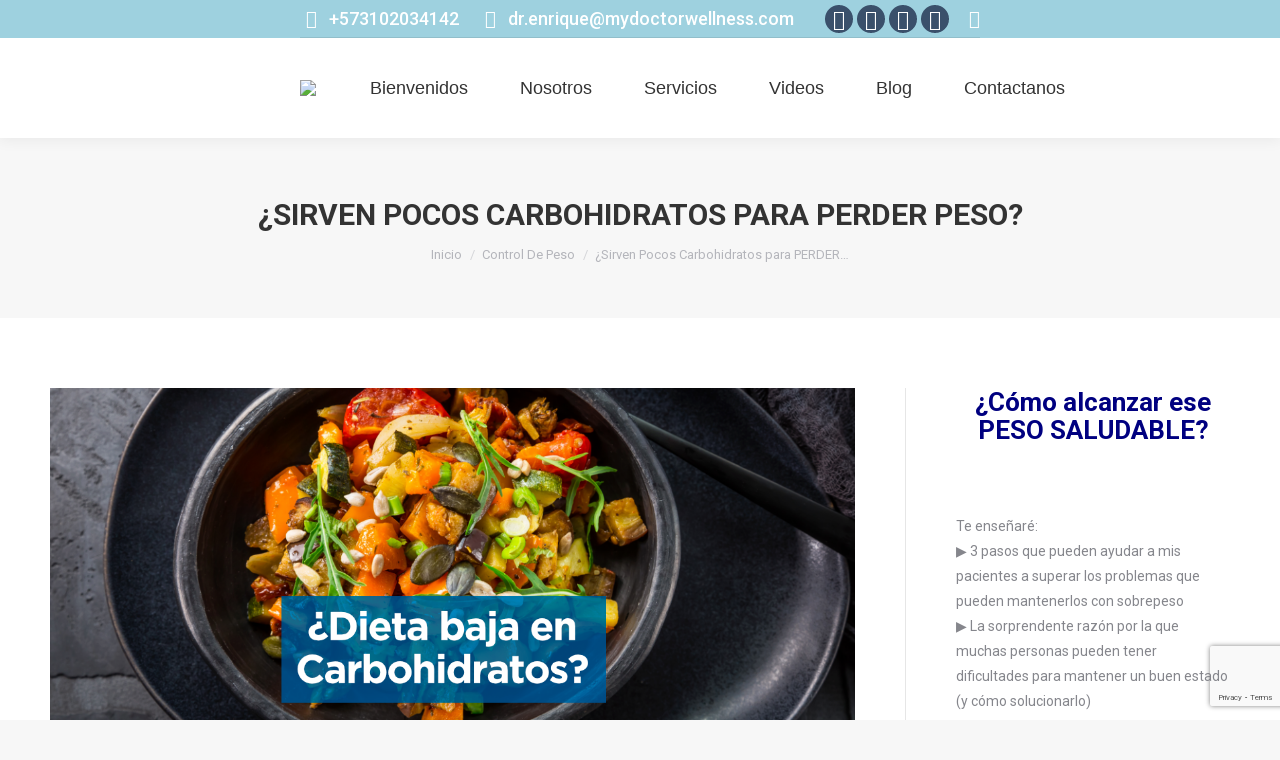

--- FILE ---
content_type: text/html; charset=UTF-8
request_url: https://mydoctorwellness.com/blog/2021/06/23/sirven-pocos-carbohidratos-para-perder-peso/
body_size: 35193
content:
<!DOCTYPE html>
<!--[if !(IE 6) | !(IE 7) | !(IE 8)  ]><!-->
<html lang="es" class="no-js">
<!--<![endif]-->
<head>
	<meta charset="UTF-8" />
				<meta name="viewport" content="width=device-width, initial-scale=1, maximum-scale=1, user-scalable=0"/>
			<meta name="theme-color" content="#7bc0d4"/>	<link rel="profile" href="https://gmpg.org/xfn/11" />
	<style>
#wpadminbar #wp-admin-bar-wccp_free_top_button .ab-icon:before {
	content: "\f160";
	color: #02CA02;
	top: 3px;
}
#wpadminbar #wp-admin-bar-wccp_free_top_button .ab-icon {
	transform: rotate(45deg);
}
</style>
<meta name='robots' content='index, follow, max-image-preview:large, max-snippet:-1, max-video-preview:-1' />

		<!-- Meta Tag Manager -->
		<meta name="description" content="Somos el mejor sitio para consejos de Fitness, perder peso, nutrición y salud en general. Somos médicos que damos consejos basados en la ciencia, fáciles. " />
		<meta name="keywords" content=" Salud, fitness, perder peso, turismo medico, turismo de salud, Health, fitness, lose weight, medical tourism, health tourism," />
		<meta property="fb:app_id" content="347725479906347" />
		<meta name="description" content="Al querer perder peso, lo primero que suelen hacer es empezar una dieta. Y una dieta para la mayoría de la gente significa &quot;dejar de comer&quot;." />
		<!-- / Meta Tag Manager -->
<meta property="og:title" content="¿Sirven Pocos Carbohidratos para PERDER PESO?"/>
<meta property="og:description" content="Cuando la mayoría de las personas quiere perder peso, lo primero que suele hacer es empezar una dieta. Y una dieta para la mayoría de la gente significa &quot;de"/>
<meta property="og:image:alt" content="Sirven Pocos Carbohidratos para PERDER PESO"/>
<meta property="og:image" content="https://mydoctorwellness.com/wp-content/uploads/2021/06/Dieta-baja-en-carbohidratos-2021.png"/>
<meta property="og:image:width" content="1200" />
<meta property="og:image:height" content="620" />
<meta property="og:image:type" content="image/png" />
<meta property="og:type" content="article"/>
<meta property="og:article:published_time" content="2021-06-23 08:39:14"/>
<meta property="og:article:modified_time" content="2021-10-27 10:19:17"/>
<meta name="twitter:card" content="summary">
<meta name="twitter:title" content="¿Sirven Pocos Carbohidratos para PERDER PESO?"/>
<meta name="twitter:description" content="Cuando la mayoría de las personas quiere perder peso, lo primero que suele hacer es empezar una dieta. Y una dieta para la mayoría de la gente significa &quot;de"/>
<meta name="twitter:image" content="https://mydoctorwellness.com/wp-content/uploads/2021/06/Dieta-baja-en-carbohidratos-2021.png"/>
<meta name="twitter:image:alt" content="Sirven Pocos Carbohidratos para PERDER PESO"/>
<meta name="author" content="Dr. Enrique Zamora"/>

	<!-- This site is optimized with the Yoast SEO plugin v26.8 - https://yoast.com/product/yoast-seo-wordpress/ -->
	<title>¿Sirven Pocos Carbohidratos para PERDER PESO? - MyDoctorWellness</title>
	<meta name="description" content="¿Sirven Pocos Carbohidratos para PERDER PESO? En este artículo te enseño cómo perder peso y tener bienestar por siempre." />
	<link rel="canonical" href="https://mydoctorwellness.com/blog/2021/06/23/sirven-pocos-carbohidratos-para-perder-peso/" />
	<meta property="og:url" content="https://mydoctorwellness.com/blog/2021/06/23/sirven-pocos-carbohidratos-para-perder-peso/" />
	<meta property="og:site_name" content="MyDoctorWellness" />
	<meta property="article:published_time" content="2021-06-23T13:39:14+00:00" />
	<meta property="article:modified_time" content="2021-10-27T15:19:17+00:00" />
	<meta property="og:image" content="https://mydoctorwellness.com/wp-content/uploads/2021/06/Dieta-baja-en-carbohidratos-2021.png" />
	<meta property="og:image:width" content="1200" />
	<meta property="og:image:height" content="620" />
	<meta property="og:image:type" content="image/png" />
	<meta name="author" content="Dr. Enrique Zamora" />
	<meta name="twitter:label1" content="Escrito por" />
	<meta name="twitter:data1" content="Dr. Enrique Zamora" />
	<meta name="twitter:label2" content="Tiempo de lectura" />
	<meta name="twitter:data2" content="3 minutos" />
	<script type="application/ld+json" class="yoast-schema-graph">{"@context":"https://schema.org","@graph":[{"@type":"Article","@id":"https://mydoctorwellness.com/blog/2021/06/23/sirven-pocos-carbohidratos-para-perder-peso/#article","isPartOf":{"@id":"https://mydoctorwellness.com/blog/2021/06/23/sirven-pocos-carbohidratos-para-perder-peso/"},"author":{"name":"Dr. Enrique Zamora","@id":"https://mydoctorwellness.com/#/schema/person/54fb01c99fe59cdc6043833be04f1d33"},"headline":"¿Sirven Pocos Carbohidratos para PERDER PESO?","datePublished":"2021-06-23T13:39:14+00:00","dateModified":"2021-10-27T15:19:17+00:00","mainEntityOfPage":{"@id":"https://mydoctorwellness.com/blog/2021/06/23/sirven-pocos-carbohidratos-para-perder-peso/"},"wordCount":741,"commentCount":0,"image":{"@id":"https://mydoctorwellness.com/blog/2021/06/23/sirven-pocos-carbohidratos-para-perder-peso/#primaryimage"},"thumbnailUrl":"https://mydoctorwellness.com/wp-content/uploads/2021/06/Dieta-baja-en-carbohidratos-2021.png","articleSection":["Control De Peso"],"inLanguage":"es","potentialAction":[{"@type":"CommentAction","name":"Comment","target":["https://mydoctorwellness.com/blog/2021/06/23/sirven-pocos-carbohidratos-para-perder-peso/#respond"]}]},{"@type":"WebPage","@id":"https://mydoctorwellness.com/blog/2021/06/23/sirven-pocos-carbohidratos-para-perder-peso/","url":"https://mydoctorwellness.com/blog/2021/06/23/sirven-pocos-carbohidratos-para-perder-peso/","name":"¿Sirven Pocos Carbohidratos para PERDER PESO? - MyDoctorWellness","isPartOf":{"@id":"https://mydoctorwellness.com/#website"},"primaryImageOfPage":{"@id":"https://mydoctorwellness.com/blog/2021/06/23/sirven-pocos-carbohidratos-para-perder-peso/#primaryimage"},"image":{"@id":"https://mydoctorwellness.com/blog/2021/06/23/sirven-pocos-carbohidratos-para-perder-peso/#primaryimage"},"thumbnailUrl":"https://mydoctorwellness.com/wp-content/uploads/2021/06/Dieta-baja-en-carbohidratos-2021.png","datePublished":"2021-06-23T13:39:14+00:00","dateModified":"2021-10-27T15:19:17+00:00","author":{"@id":"https://mydoctorwellness.com/#/schema/person/54fb01c99fe59cdc6043833be04f1d33"},"description":"¿Sirven Pocos Carbohidratos para PERDER PESO? En este artículo te enseño cómo perder peso y tener bienestar por siempre.","breadcrumb":{"@id":"https://mydoctorwellness.com/blog/2021/06/23/sirven-pocos-carbohidratos-para-perder-peso/#breadcrumb"},"inLanguage":"es","potentialAction":[{"@type":"ReadAction","target":["https://mydoctorwellness.com/blog/2021/06/23/sirven-pocos-carbohidratos-para-perder-peso/"]}]},{"@type":"ImageObject","inLanguage":"es","@id":"https://mydoctorwellness.com/blog/2021/06/23/sirven-pocos-carbohidratos-para-perder-peso/#primaryimage","url":"https://mydoctorwellness.com/wp-content/uploads/2021/06/Dieta-baja-en-carbohidratos-2021.png","contentUrl":"https://mydoctorwellness.com/wp-content/uploads/2021/06/Dieta-baja-en-carbohidratos-2021.png","width":1200,"height":620,"caption":"Sirven Pocos Carbohidratos para PERDER PESO"},{"@type":"BreadcrumbList","@id":"https://mydoctorwellness.com/blog/2021/06/23/sirven-pocos-carbohidratos-para-perder-peso/#breadcrumb","itemListElement":[{"@type":"ListItem","position":1,"name":"Portada","item":"https://mydoctorwellness.com/"},{"@type":"ListItem","position":2,"name":"¿Sirven Pocos Carbohidratos para PERDER PESO?"}]},{"@type":"WebSite","@id":"https://mydoctorwellness.com/#website","url":"https://mydoctorwellness.com/","name":"MyDoctorWellness","description":"Bienestar sin límites","potentialAction":[{"@type":"SearchAction","target":{"@type":"EntryPoint","urlTemplate":"https://mydoctorwellness.com/?s={search_term_string}"},"query-input":{"@type":"PropertyValueSpecification","valueRequired":true,"valueName":"search_term_string"}}],"inLanguage":"es"},{"@type":"Person","@id":"https://mydoctorwellness.com/#/schema/person/54fb01c99fe59cdc6043833be04f1d33","name":"Dr. Enrique Zamora","image":{"@type":"ImageObject","inLanguage":"es","@id":"https://mydoctorwellness.com/#/schema/person/image/","url":"https://secure.gravatar.com/avatar/27cccb7e1d68d4fb8612d97831efdaeb81f3037fa4e2cf6b7339a31413ce996e?s=96&d=mm&r=g","contentUrl":"https://secure.gravatar.com/avatar/27cccb7e1d68d4fb8612d97831efdaeb81f3037fa4e2cf6b7339a31413ce996e?s=96&d=mm&r=g","caption":"Dr. Enrique Zamora"},"url":"https://mydoctorwellness.com/blog/author/admin/"}]}</script>
	<!-- / Yoast SEO plugin. -->


<link rel='dns-prefetch' href='//fonts.googleapis.com' />
<link rel="alternate" type="application/rss+xml" title="MyDoctorWellness &raquo; Feed" href="https://mydoctorwellness.com/feed/" />
<link rel="alternate" type="application/rss+xml" title="MyDoctorWellness &raquo; Feed de los comentarios" href="https://mydoctorwellness.com/comments/feed/" />
<script id="wpp-js" src="https://mydoctorwellness.com/wp-content/plugins/wordpress-popular-posts/assets/js/wpp.min.js?ver=7.3.6" data-sampling="0" data-sampling-rate="100" data-api-url="https://mydoctorwellness.com/wp-json/wordpress-popular-posts" data-post-id="58209" data-token="233bc5d293" data-lang="0" data-debug="0"></script>
<link rel="alternate" type="application/rss+xml" title="MyDoctorWellness &raquo; Comentario ¿Sirven Pocos Carbohidratos para PERDER PESO? del feed" href="https://mydoctorwellness.com/blog/2021/06/23/sirven-pocos-carbohidratos-para-perder-peso/feed/" />
<link rel="alternate" title="oEmbed (JSON)" type="application/json+oembed" href="https://mydoctorwellness.com/wp-json/oembed/1.0/embed?url=https%3A%2F%2Fmydoctorwellness.com%2Fblog%2F2021%2F06%2F23%2Fsirven-pocos-carbohidratos-para-perder-peso%2F" />
<link rel="alternate" title="oEmbed (XML)" type="text/xml+oembed" href="https://mydoctorwellness.com/wp-json/oembed/1.0/embed?url=https%3A%2F%2Fmydoctorwellness.com%2Fblog%2F2021%2F06%2F23%2Fsirven-pocos-carbohidratos-para-perder-peso%2F&#038;format=xml" />
		<!-- This site uses the Google Analytics by MonsterInsights plugin v9.11.1 - Using Analytics tracking - https://www.monsterinsights.com/ -->
		<!-- Nota: MonsterInsights no está actualmente configurado en este sitio. El dueño del sitio necesita identificarse usando su cuenta de Google Analytics en el panel de ajustes de MonsterInsights. -->
					<!-- No tracking code set -->
				<!-- / Google Analytics by MonsterInsights -->
		<style id='wp-img-auto-sizes-contain-inline-css'>
img:is([sizes=auto i],[sizes^="auto," i]){contain-intrinsic-size:3000px 1500px}
/*# sourceURL=wp-img-auto-sizes-contain-inline-css */
</style>

<style id='wp-emoji-styles-inline-css'>

	img.wp-smiley, img.emoji {
		display: inline !important;
		border: none !important;
		box-shadow: none !important;
		height: 1em !important;
		width: 1em !important;
		margin: 0 0.07em !important;
		vertical-align: -0.1em !important;
		background: none !important;
		padding: 0 !important;
	}
/*# sourceURL=wp-emoji-styles-inline-css */
</style>
<link rel='stylesheet' id='wp-block-library-css' href='https://mydoctorwellness.com/wp-includes/css/dist/block-library/style.min.css?ver=eb8a115e8407c4b9a84f30303688c7b6' media='all' />
<style id='wp-block-paragraph-inline-css'>
.is-small-text{font-size:.875em}.is-regular-text{font-size:1em}.is-large-text{font-size:2.25em}.is-larger-text{font-size:3em}.has-drop-cap:not(:focus):first-letter{float:left;font-size:8.4em;font-style:normal;font-weight:100;line-height:.68;margin:.05em .1em 0 0;text-transform:uppercase}body.rtl .has-drop-cap:not(:focus):first-letter{float:none;margin-left:.1em}p.has-drop-cap.has-background{overflow:hidden}:root :where(p.has-background){padding:1.25em 2.375em}:where(p.has-text-color:not(.has-link-color)) a{color:inherit}p.has-text-align-left[style*="writing-mode:vertical-lr"],p.has-text-align-right[style*="writing-mode:vertical-rl"]{rotate:180deg}
/*# sourceURL=https://mydoctorwellness.com/wp-includes/blocks/paragraph/style.min.css */
</style>
<style id='global-styles-inline-css'>
:root{--wp--preset--aspect-ratio--square: 1;--wp--preset--aspect-ratio--4-3: 4/3;--wp--preset--aspect-ratio--3-4: 3/4;--wp--preset--aspect-ratio--3-2: 3/2;--wp--preset--aspect-ratio--2-3: 2/3;--wp--preset--aspect-ratio--16-9: 16/9;--wp--preset--aspect-ratio--9-16: 9/16;--wp--preset--color--black: #000000;--wp--preset--color--cyan-bluish-gray: #abb8c3;--wp--preset--color--white: #FFF;--wp--preset--color--pale-pink: #f78da7;--wp--preset--color--vivid-red: #cf2e2e;--wp--preset--color--luminous-vivid-orange: #ff6900;--wp--preset--color--luminous-vivid-amber: #fcb900;--wp--preset--color--light-green-cyan: #7bdcb5;--wp--preset--color--vivid-green-cyan: #00d084;--wp--preset--color--pale-cyan-blue: #8ed1fc;--wp--preset--color--vivid-cyan-blue: #0693e3;--wp--preset--color--vivid-purple: #9b51e0;--wp--preset--color--accent: #7bc0d4;--wp--preset--color--dark-gray: #111;--wp--preset--color--light-gray: #767676;--wp--preset--gradient--vivid-cyan-blue-to-vivid-purple: linear-gradient(135deg,rgb(6,147,227) 0%,rgb(155,81,224) 100%);--wp--preset--gradient--light-green-cyan-to-vivid-green-cyan: linear-gradient(135deg,rgb(122,220,180) 0%,rgb(0,208,130) 100%);--wp--preset--gradient--luminous-vivid-amber-to-luminous-vivid-orange: linear-gradient(135deg,rgb(252,185,0) 0%,rgb(255,105,0) 100%);--wp--preset--gradient--luminous-vivid-orange-to-vivid-red: linear-gradient(135deg,rgb(255,105,0) 0%,rgb(207,46,46) 100%);--wp--preset--gradient--very-light-gray-to-cyan-bluish-gray: linear-gradient(135deg,rgb(238,238,238) 0%,rgb(169,184,195) 100%);--wp--preset--gradient--cool-to-warm-spectrum: linear-gradient(135deg,rgb(74,234,220) 0%,rgb(151,120,209) 20%,rgb(207,42,186) 40%,rgb(238,44,130) 60%,rgb(251,105,98) 80%,rgb(254,248,76) 100%);--wp--preset--gradient--blush-light-purple: linear-gradient(135deg,rgb(255,206,236) 0%,rgb(152,150,240) 100%);--wp--preset--gradient--blush-bordeaux: linear-gradient(135deg,rgb(254,205,165) 0%,rgb(254,45,45) 50%,rgb(107,0,62) 100%);--wp--preset--gradient--luminous-dusk: linear-gradient(135deg,rgb(255,203,112) 0%,rgb(199,81,192) 50%,rgb(65,88,208) 100%);--wp--preset--gradient--pale-ocean: linear-gradient(135deg,rgb(255,245,203) 0%,rgb(182,227,212) 50%,rgb(51,167,181) 100%);--wp--preset--gradient--electric-grass: linear-gradient(135deg,rgb(202,248,128) 0%,rgb(113,206,126) 100%);--wp--preset--gradient--midnight: linear-gradient(135deg,rgb(2,3,129) 0%,rgb(40,116,252) 100%);--wp--preset--font-size--small: 13px;--wp--preset--font-size--medium: 20px;--wp--preset--font-size--large: 36px;--wp--preset--font-size--x-large: 42px;--wp--preset--spacing--20: 0.44rem;--wp--preset--spacing--30: 0.67rem;--wp--preset--spacing--40: 1rem;--wp--preset--spacing--50: 1.5rem;--wp--preset--spacing--60: 2.25rem;--wp--preset--spacing--70: 3.38rem;--wp--preset--spacing--80: 5.06rem;--wp--preset--shadow--natural: 6px 6px 9px rgba(0, 0, 0, 0.2);--wp--preset--shadow--deep: 12px 12px 50px rgba(0, 0, 0, 0.4);--wp--preset--shadow--sharp: 6px 6px 0px rgba(0, 0, 0, 0.2);--wp--preset--shadow--outlined: 6px 6px 0px -3px rgb(255, 255, 255), 6px 6px rgb(0, 0, 0);--wp--preset--shadow--crisp: 6px 6px 0px rgb(0, 0, 0);}:where(.is-layout-flex){gap: 0.5em;}:where(.is-layout-grid){gap: 0.5em;}body .is-layout-flex{display: flex;}.is-layout-flex{flex-wrap: wrap;align-items: center;}.is-layout-flex > :is(*, div){margin: 0;}body .is-layout-grid{display: grid;}.is-layout-grid > :is(*, div){margin: 0;}:where(.wp-block-columns.is-layout-flex){gap: 2em;}:where(.wp-block-columns.is-layout-grid){gap: 2em;}:where(.wp-block-post-template.is-layout-flex){gap: 1.25em;}:where(.wp-block-post-template.is-layout-grid){gap: 1.25em;}.has-black-color{color: var(--wp--preset--color--black) !important;}.has-cyan-bluish-gray-color{color: var(--wp--preset--color--cyan-bluish-gray) !important;}.has-white-color{color: var(--wp--preset--color--white) !important;}.has-pale-pink-color{color: var(--wp--preset--color--pale-pink) !important;}.has-vivid-red-color{color: var(--wp--preset--color--vivid-red) !important;}.has-luminous-vivid-orange-color{color: var(--wp--preset--color--luminous-vivid-orange) !important;}.has-luminous-vivid-amber-color{color: var(--wp--preset--color--luminous-vivid-amber) !important;}.has-light-green-cyan-color{color: var(--wp--preset--color--light-green-cyan) !important;}.has-vivid-green-cyan-color{color: var(--wp--preset--color--vivid-green-cyan) !important;}.has-pale-cyan-blue-color{color: var(--wp--preset--color--pale-cyan-blue) !important;}.has-vivid-cyan-blue-color{color: var(--wp--preset--color--vivid-cyan-blue) !important;}.has-vivid-purple-color{color: var(--wp--preset--color--vivid-purple) !important;}.has-black-background-color{background-color: var(--wp--preset--color--black) !important;}.has-cyan-bluish-gray-background-color{background-color: var(--wp--preset--color--cyan-bluish-gray) !important;}.has-white-background-color{background-color: var(--wp--preset--color--white) !important;}.has-pale-pink-background-color{background-color: var(--wp--preset--color--pale-pink) !important;}.has-vivid-red-background-color{background-color: var(--wp--preset--color--vivid-red) !important;}.has-luminous-vivid-orange-background-color{background-color: var(--wp--preset--color--luminous-vivid-orange) !important;}.has-luminous-vivid-amber-background-color{background-color: var(--wp--preset--color--luminous-vivid-amber) !important;}.has-light-green-cyan-background-color{background-color: var(--wp--preset--color--light-green-cyan) !important;}.has-vivid-green-cyan-background-color{background-color: var(--wp--preset--color--vivid-green-cyan) !important;}.has-pale-cyan-blue-background-color{background-color: var(--wp--preset--color--pale-cyan-blue) !important;}.has-vivid-cyan-blue-background-color{background-color: var(--wp--preset--color--vivid-cyan-blue) !important;}.has-vivid-purple-background-color{background-color: var(--wp--preset--color--vivid-purple) !important;}.has-black-border-color{border-color: var(--wp--preset--color--black) !important;}.has-cyan-bluish-gray-border-color{border-color: var(--wp--preset--color--cyan-bluish-gray) !important;}.has-white-border-color{border-color: var(--wp--preset--color--white) !important;}.has-pale-pink-border-color{border-color: var(--wp--preset--color--pale-pink) !important;}.has-vivid-red-border-color{border-color: var(--wp--preset--color--vivid-red) !important;}.has-luminous-vivid-orange-border-color{border-color: var(--wp--preset--color--luminous-vivid-orange) !important;}.has-luminous-vivid-amber-border-color{border-color: var(--wp--preset--color--luminous-vivid-amber) !important;}.has-light-green-cyan-border-color{border-color: var(--wp--preset--color--light-green-cyan) !important;}.has-vivid-green-cyan-border-color{border-color: var(--wp--preset--color--vivid-green-cyan) !important;}.has-pale-cyan-blue-border-color{border-color: var(--wp--preset--color--pale-cyan-blue) !important;}.has-vivid-cyan-blue-border-color{border-color: var(--wp--preset--color--vivid-cyan-blue) !important;}.has-vivid-purple-border-color{border-color: var(--wp--preset--color--vivid-purple) !important;}.has-vivid-cyan-blue-to-vivid-purple-gradient-background{background: var(--wp--preset--gradient--vivid-cyan-blue-to-vivid-purple) !important;}.has-light-green-cyan-to-vivid-green-cyan-gradient-background{background: var(--wp--preset--gradient--light-green-cyan-to-vivid-green-cyan) !important;}.has-luminous-vivid-amber-to-luminous-vivid-orange-gradient-background{background: var(--wp--preset--gradient--luminous-vivid-amber-to-luminous-vivid-orange) !important;}.has-luminous-vivid-orange-to-vivid-red-gradient-background{background: var(--wp--preset--gradient--luminous-vivid-orange-to-vivid-red) !important;}.has-very-light-gray-to-cyan-bluish-gray-gradient-background{background: var(--wp--preset--gradient--very-light-gray-to-cyan-bluish-gray) !important;}.has-cool-to-warm-spectrum-gradient-background{background: var(--wp--preset--gradient--cool-to-warm-spectrum) !important;}.has-blush-light-purple-gradient-background{background: var(--wp--preset--gradient--blush-light-purple) !important;}.has-blush-bordeaux-gradient-background{background: var(--wp--preset--gradient--blush-bordeaux) !important;}.has-luminous-dusk-gradient-background{background: var(--wp--preset--gradient--luminous-dusk) !important;}.has-pale-ocean-gradient-background{background: var(--wp--preset--gradient--pale-ocean) !important;}.has-electric-grass-gradient-background{background: var(--wp--preset--gradient--electric-grass) !important;}.has-midnight-gradient-background{background: var(--wp--preset--gradient--midnight) !important;}.has-small-font-size{font-size: var(--wp--preset--font-size--small) !important;}.has-medium-font-size{font-size: var(--wp--preset--font-size--medium) !important;}.has-large-font-size{font-size: var(--wp--preset--font-size--large) !important;}.has-x-large-font-size{font-size: var(--wp--preset--font-size--x-large) !important;}
/*# sourceURL=global-styles-inline-css */
</style>

<style id='classic-theme-styles-inline-css'>
/*! This file is auto-generated */
.wp-block-button__link{color:#fff;background-color:#32373c;border-radius:9999px;box-shadow:none;text-decoration:none;padding:calc(.667em + 2px) calc(1.333em + 2px);font-size:1.125em}.wp-block-file__button{background:#32373c;color:#fff;text-decoration:none}
/*# sourceURL=/wp-includes/css/classic-themes.min.css */
</style>
<link rel='stylesheet' id='wpcf7-redirect-script-frontend-css' href='https://mydoctorwellness.com/wp-content/plugins/contact-form-7-redirection-pro//assets/css/wpcf7-redirect-script-frontend-css.min.css?ver=eb8a115e8407c4b9a84f30303688c7b6' media='all' />
<link rel='stylesheet' id='contact-form-7-css' href='https://mydoctorwellness.com/wp-content/plugins/contact-form-7/includes/css/styles.css?ver=6.1.4' media='all' />
<link rel='stylesheet' id='learndash_quiz_front_css-css' href='//mydoctorwellness.com/wp-content/plugins/sfwd-lms/themes/legacy/templates/learndash_quiz_front.min.css?ver=4.25.8.1' media='all' />
<link rel='stylesheet' id='dashicons-css' href='https://mydoctorwellness.com/wp-includes/css/dashicons.min.css?ver=eb8a115e8407c4b9a84f30303688c7b6' media='all' />
<link rel='stylesheet' id='learndash-front-css' href='//mydoctorwellness.com/wp-content/plugins/sfwd-lms/themes/ld30/assets/css/learndash.min.css?ver=4.25.8.1' media='all' />
<style id='learndash-front-inline-css'>
		.learndash-wrapper .ld-item-list .ld-item-list-item.ld-is-next,
		.learndash-wrapper .wpProQuiz_content .wpProQuiz_questionListItem label:focus-within {
			border-color: #1e73be;
		}

		/*
		.learndash-wrapper a:not(.ld-button):not(#quiz_continue_link):not(.ld-focus-menu-link):not(.btn-blue):not(#quiz_continue_link):not(.ld-js-register-account):not(#ld-focus-mode-course-heading):not(#btn-join):not(.ld-item-name):not(.ld-table-list-item-preview):not(.ld-lesson-item-preview-heading),
		 */

		.learndash-wrapper .ld-breadcrumbs a,
		.learndash-wrapper .ld-lesson-item.ld-is-current-lesson .ld-lesson-item-preview-heading,
		.learndash-wrapper .ld-lesson-item.ld-is-current-lesson .ld-lesson-title,
		.learndash-wrapper .ld-primary-color-hover:hover,
		.learndash-wrapper .ld-primary-color,
		.learndash-wrapper .ld-primary-color-hover:hover,
		.learndash-wrapper .ld-primary-color,
		.learndash-wrapper .ld-tabs .ld-tabs-navigation .ld-tab.ld-active,
		.learndash-wrapper .ld-button.ld-button-transparent,
		.learndash-wrapper .ld-button.ld-button-reverse,
		.learndash-wrapper .ld-icon-certificate,
		.learndash-wrapper .ld-login-modal .ld-login-modal-login .ld-modal-heading,
		#wpProQuiz_user_content a,
		.learndash-wrapper .ld-item-list .ld-item-list-item a.ld-item-name:hover,
		.learndash-wrapper .ld-focus-comments__heading-actions .ld-expand-button,
		.learndash-wrapper .ld-focus-comments__heading a,
		.learndash-wrapper .ld-focus-comments .comment-respond a,
		.learndash-wrapper .ld-focus-comment .ld-comment-reply a.comment-reply-link:hover,
		.learndash-wrapper .ld-expand-button.ld-button-alternate {
			color: #1e73be !important;
		}

		.learndash-wrapper .ld-focus-comment.bypostauthor>.ld-comment-wrapper,
		.learndash-wrapper .ld-focus-comment.role-group_leader>.ld-comment-wrapper,
		.learndash-wrapper .ld-focus-comment.role-administrator>.ld-comment-wrapper {
			background-color:rgba(30, 115, 190, 0.03) !important;
		}


		.learndash-wrapper .ld-primary-background,
		.learndash-wrapper .ld-tabs .ld-tabs-navigation .ld-tab.ld-active:after {
			background: #1e73be !important;
		}



		.learndash-wrapper .ld-course-navigation .ld-lesson-item.ld-is-current-lesson .ld-status-incomplete,
		.learndash-wrapper .ld-focus-comment.bypostauthor:not(.ptype-sfwd-assignment) >.ld-comment-wrapper>.ld-comment-avatar img,
		.learndash-wrapper .ld-focus-comment.role-group_leader>.ld-comment-wrapper>.ld-comment-avatar img,
		.learndash-wrapper .ld-focus-comment.role-administrator>.ld-comment-wrapper>.ld-comment-avatar img {
			border-color: #1e73be !important;
		}



		.learndash-wrapper .ld-loading::before {
			border-top:3px solid #1e73be !important;
		}

		.learndash-wrapper .ld-button:hover:not([disabled]):not(.ld-button-transparent):not(.ld--ignore-inline-css),
		#learndash-tooltips .ld-tooltip:after,
		#learndash-tooltips .ld-tooltip,
		.ld-tooltip:not(.ld-tooltip--modern) [role="tooltip"],
		.learndash-wrapper .ld-primary-background,
		.learndash-wrapper .btn-join:not(.ld--ignore-inline-css),
		.learndash-wrapper #btn-join:not(.ld--ignore-inline-css),
		.learndash-wrapper .ld-button:not([disabled]):not(.ld-button-reverse):not(.ld-button-transparent):not(.ld--ignore-inline-css),
		.learndash-wrapper .ld-expand-button:not([disabled]),
		.learndash-wrapper .wpProQuiz_content .wpProQuiz_button:not([disabled]):not(.wpProQuiz_button_reShowQuestion):not(.wpProQuiz_button_restartQuiz),
		.learndash-wrapper .wpProQuiz_content .wpProQuiz_button2:not([disabled]),
		.learndash-wrapper .ld-focus .ld-focus-sidebar .ld-course-navigation-heading,
		.learndash-wrapper .ld-focus-comments .form-submit #submit,
		.learndash-wrapper .ld-login-modal input[type='submit']:not([disabled]),
		.learndash-wrapper .ld-login-modal .ld-login-modal-register:not([disabled]),
		.learndash-wrapper .wpProQuiz_content .wpProQuiz_certificate a.btn-blue:not([disabled]),
		.learndash-wrapper .ld-focus .ld-focus-header .ld-user-menu .ld-user-menu-items a:not([disabled]),
		#wpProQuiz_user_content table.wp-list-table thead th,
		#wpProQuiz_overlay_close:not([disabled]),
		.learndash-wrapper .ld-expand-button.ld-button-alternate:not([disabled]) .ld-icon {
			background-color: #1e73be !important;
			color: #ffffff;
		}

		.learndash-wrapper .ld-focus .ld-focus-sidebar .ld-focus-sidebar-trigger:not([disabled]):not(:hover):not(:focus) .ld-icon {
			background-color: #1e73be;
		}

		.learndash-wrapper .ld-focus .ld-focus-sidebar .ld-focus-sidebar-trigger:hover .ld-icon,
		.learndash-wrapper .ld-focus .ld-focus-sidebar .ld-focus-sidebar-trigger:focus .ld-icon {
			border-color: #1e73be;
			color: #1e73be;
		}

		.learndash-wrapper .ld-button:focus:not(.ld-button-transparent):not(.ld--ignore-inline-css),
		.learndash-wrapper .btn-join:focus:not(.ld--ignore-inline-css),
		.learndash-wrapper #btn-join:focus:not(.ld--ignore-inline-css),
		.learndash-wrapper .ld-expand-button:focus,
		.learndash-wrapper .wpProQuiz_content .wpProQuiz_button:not(.wpProQuiz_button_reShowQuestion):focus:not(.wpProQuiz_button_restartQuiz),
		.learndash-wrapper .wpProQuiz_content .wpProQuiz_button2:focus,
		.learndash-wrapper .ld-focus-comments .form-submit #submit,
		.learndash-wrapper .ld-login-modal input[type='submit']:focus,
		.learndash-wrapper .ld-login-modal .ld-login-modal-register:focus,
		.learndash-wrapper .wpProQuiz_content .wpProQuiz_certificate a.btn-blue:focus {
			opacity: 0.75; /* Replicates the hover/focus states pre-4.21.3. */
			outline-color: #1e73be;
		}

		.learndash-wrapper .ld-button:hover:not(.ld-button-transparent):not(.ld--ignore-inline-css),
		.learndash-wrapper .btn-join:hover:not(.ld--ignore-inline-css),
		.learndash-wrapper #btn-join:hover:not(.ld--ignore-inline-css),
		.learndash-wrapper .ld-expand-button:hover,
		.learndash-wrapper .wpProQuiz_content .wpProQuiz_button:not(.wpProQuiz_button_reShowQuestion):hover:not(.wpProQuiz_button_restartQuiz),
		.learndash-wrapper .wpProQuiz_content .wpProQuiz_button2:hover,
		.learndash-wrapper .ld-focus-comments .form-submit #submit,
		.learndash-wrapper .ld-login-modal input[type='submit']:hover,
		.learndash-wrapper .ld-login-modal .ld-login-modal-register:hover,
		.learndash-wrapper .wpProQuiz_content .wpProQuiz_certificate a.btn-blue:hover {
			background-color: #1e73be; /* Replicates the hover/focus states pre-4.21.3. */
			opacity: 0.85; /* Replicates the hover/focus states pre-4.21.3. */
		}

		.learndash-wrapper .ld-item-list .ld-item-search .ld-closer:focus {
			border-color: #1e73be;
		}

		.learndash-wrapper .ld-focus .ld-focus-header .ld-user-menu .ld-user-menu-items:before {
			border-bottom-color: #1e73be !important;
		}

		.learndash-wrapper .ld-button.ld-button-transparent:hover {
			background: transparent !important;
		}

		.learndash-wrapper .ld-button.ld-button-transparent:focus {
			outline-color: #1e73be;
		}

		.learndash-wrapper .ld-focus .ld-focus-header .sfwd-mark-complete .learndash_mark_complete_button:not(.ld--ignore-inline-css),
		.learndash-wrapper .ld-focus .ld-focus-header #sfwd-mark-complete #learndash_mark_complete_button,
		.learndash-wrapper .ld-button.ld-button-transparent,
		.learndash-wrapper .ld-button.ld-button-alternate,
		.learndash-wrapper .ld-expand-button.ld-button-alternate {
			background-color:transparent !important;
		}

		.learndash-wrapper .ld-focus-header .ld-user-menu .ld-user-menu-items a,
		.learndash-wrapper .ld-button.ld-button-reverse:hover,
		.learndash-wrapper .ld-alert-success .ld-alert-icon.ld-icon-certificate,
		.learndash-wrapper .ld-alert-warning .ld-button,
		.learndash-wrapper .ld-primary-background.ld-status {
			color:white !important;
		}

		.learndash-wrapper .ld-status.ld-status-unlocked {
			background-color: rgba(30,115,190,0.2) !important;
			color: #1e73be !important;
		}

		.learndash-wrapper .wpProQuiz_content .wpProQuiz_addToplist {
			background-color: rgba(30,115,190,0.1) !important;
			border: 1px solid #1e73be !important;
		}

		.learndash-wrapper .wpProQuiz_content .wpProQuiz_toplistTable th {
			background: #1e73be !important;
		}

		.learndash-wrapper .wpProQuiz_content .wpProQuiz_toplistTrOdd {
			background-color: rgba(30,115,190,0.1) !important;
		}


		.learndash-wrapper .wpProQuiz_content .wpProQuiz_time_limit .wpProQuiz_progress {
			background-color: #1e73be !important;
		}
		
		.learndash-wrapper #quiz_continue_link,
		.learndash-wrapper .ld-secondary-background,
		.learndash-wrapper .learndash_mark_complete_button:not(.ld--ignore-inline-css),
		.learndash-wrapper #learndash_mark_complete_button,
		.learndash-wrapper .ld-status-complete,
		.learndash-wrapper .ld-alert-success .ld-button,
		.learndash-wrapper .ld-alert-success .ld-alert-icon {
			background-color: #81d742 !important;
		}

		.learndash-wrapper #quiz_continue_link:focus,
		.learndash-wrapper .learndash_mark_complete_button:focus:not(.ld--ignore-inline-css),
		.learndash-wrapper #learndash_mark_complete_button:focus,
		.learndash-wrapper .ld-alert-success .ld-button:focus {
			outline-color: #81d742;
		}

		.learndash-wrapper .wpProQuiz_content a#quiz_continue_link {
			background-color: #81d742 !important;
		}

		.learndash-wrapper .wpProQuiz_content a#quiz_continue_link:focus {
			outline-color: #81d742;
		}

		.learndash-wrapper .course_progress .sending_progress_bar {
			background: #81d742 !important;
		}

		.learndash-wrapper .wpProQuiz_content .wpProQuiz_button_reShowQuestion:hover, .learndash-wrapper .wpProQuiz_content .wpProQuiz_button_restartQuiz:hover {
			background-color: #81d742 !important;
			opacity: 0.75;
		}

		.learndash-wrapper .wpProQuiz_content .wpProQuiz_button_reShowQuestion:focus,
		.learndash-wrapper .wpProQuiz_content .wpProQuiz_button_restartQuiz:focus {
			outline-color: #81d742;
		}

		.learndash-wrapper .ld-secondary-color-hover:hover,
		.learndash-wrapper .ld-secondary-color,
		.learndash-wrapper .ld-focus .ld-focus-header .sfwd-mark-complete .learndash_mark_complete_button:not(.ld--ignore-inline-css),
		.learndash-wrapper .ld-focus .ld-focus-header #sfwd-mark-complete #learndash_mark_complete_button,
		.learndash-wrapper .ld-focus .ld-focus-header .sfwd-mark-complete:after {
			color: #81d742 !important;
		}

		.learndash-wrapper .ld-secondary-in-progress-icon {
			border-left-color: #81d742 !important;
			border-top-color: #81d742 !important;
		}

		.learndash-wrapper .ld-alert-success {
			border-color: #81d742;
			background-color: transparent !important;
			color: #81d742;
		}

		
		.learndash-wrapper .ld-alert-warning {
			background-color:transparent;
		}

		.learndash-wrapper .ld-status-waiting,
		.learndash-wrapper .ld-alert-warning .ld-alert-icon {
			background-color: #dd3333 !important;
		}

		.learndash-wrapper .ld-tertiary-color-hover:hover,
		.learndash-wrapper .ld-tertiary-color,
		.learndash-wrapper .ld-alert-warning {
			color: #dd3333 !important;
		}

		.learndash-wrapper .ld-tertiary-background {
			background-color: #dd3333 !important;
		}

		.learndash-wrapper .ld-alert-warning {
			border-color: #dd3333 !important;
		}

		.learndash-wrapper .ld-tertiary-background,
		.learndash-wrapper .ld-alert-warning .ld-alert-icon {
			color:white !important;
		}

		.learndash-wrapper .wpProQuiz_content .wpProQuiz_reviewQuestion li.wpProQuiz_reviewQuestionReview,
		.learndash-wrapper .wpProQuiz_content .wpProQuiz_box li.wpProQuiz_reviewQuestionReview {
			background-color: #dd3333 !important;
		}

				.learndash-wrapper .ld-focus .ld-focus-main .ld-focus-content {
			max-width: 768px;
		}
		
/*# sourceURL=learndash-front-inline-css */
</style>
<link rel='stylesheet' id='ldx-design-upgrade-learndash-css' href='https://mydoctorwellness.com/wp-content/plugins/design-upgrade-learndash/assets/css/ld3.css?ver=2.12' media='all' />
<link rel='stylesheet' id='mwp-bfp-open-sans-css' href='https://fonts.googleapis.com/css?family=Open+Sans%3A400%2C500%2C600%2C700%2C300&#038;subset=latin%2Clatin-ext&#038;ver=6.9' media='all' />
<link rel='stylesheet' id='mwp-bfp-bootstrap-mwp-css-css' href='https://mydoctorwellness.com/wp-content/plugins/mwp-bodyfat-calculator/public/css/bootstrap-mwp.min.css?ver=1.0.8' media='all' />
<link rel='stylesheet' id='mwp-bfp-ladda-css-css' href='https://mydoctorwellness.com/wp-content/plugins/mwp-bodyfat-calculator/public/css/ladda.min.css?ver=1.0.8' media='all' />
<link rel='stylesheet' id='mwp-bfp-public-css-css' href='https://mydoctorwellness.com/wp-content/plugins/mwp-bodyfat-calculator/public/css/mwp-bfp-public.min.css?ver=1.0.8' media='all' />
<link rel='stylesheet' id='uncannyowl-learndash-toolkit-free-css' href='https://mydoctorwellness.com/wp-content/plugins/uncanny-learndash-toolkit/src/assets/frontend/dist/bundle.min.css?ver=3.8.0.2' media='all' />
<style id='woocommerce-inline-inline-css'>
.woocommerce form .form-row .required { visibility: visible; }
/*# sourceURL=woocommerce-inline-inline-css */
</style>
<link rel='stylesheet' id='learndash-css' href='//mydoctorwellness.com/wp-content/plugins/sfwd-lms/src/assets/dist/css/styles.css?ver=4.25.8.1' media='all' />
<link rel='stylesheet' id='jquery-dropdown-css-css' href='//mydoctorwellness.com/wp-content/plugins/sfwd-lms/assets/css/jquery.dropdown.min.css?ver=4.25.8.1' media='all' />
<link rel='stylesheet' id='learndash_lesson_video-css' href='//mydoctorwellness.com/wp-content/plugins/sfwd-lms/themes/legacy/templates/learndash_lesson_video.min.css?ver=4.25.8.1' media='all' />
<link rel='stylesheet' id='learndash-admin-bar-css' href='https://mydoctorwellness.com/wp-content/plugins/sfwd-lms/src/assets/dist/css/admin-bar/styles.css?ver=4.25.8.1' media='all' />
<link rel='stylesheet' id='learndash-course-grid-skin-grid-css' href='https://mydoctorwellness.com/wp-content/plugins/sfwd-lms/includes/course-grid/templates/skins/grid/style.css?ver=4.25.8.1' media='all' />
<link rel='stylesheet' id='learndash-course-grid-pagination-css' href='https://mydoctorwellness.com/wp-content/plugins/sfwd-lms/includes/course-grid/templates/pagination/style.css?ver=4.25.8.1' media='all' />
<link rel='stylesheet' id='learndash-course-grid-filter-css' href='https://mydoctorwellness.com/wp-content/plugins/sfwd-lms/includes/course-grid/templates/filter/style.css?ver=4.25.8.1' media='all' />
<link rel='stylesheet' id='learndash-course-grid-card-grid-1-css' href='https://mydoctorwellness.com/wp-content/plugins/sfwd-lms/includes/course-grid/templates/cards/grid-1/style.css?ver=4.25.8.1' media='all' />
<link rel='stylesheet' id='mc4wp-form-themes-css' href='https://mydoctorwellness.com/wp-content/plugins/mailchimp-for-wp/assets/css/form-themes.css?ver=4.11.1' media='all' />
<link rel='stylesheet' id='wordpress-popular-posts-css-css' href='https://mydoctorwellness.com/wp-content/plugins/wordpress-popular-posts/assets/css/wpp.css?ver=7.3.6' media='all' />
<link rel='stylesheet' id='the7-font-css' href='https://mydoctorwellness.com/wp-content/themes/dt-the7/fonts/icomoon-the7-font/icomoon-the7-font.min.css?ver=14.0.1' media='all' />
<link rel='stylesheet' id='the7-awesome-fonts-css' href='https://mydoctorwellness.com/wp-content/themes/dt-the7/fonts/FontAwesome/css/all.min.css?ver=14.0.1' media='all' />
<link rel='stylesheet' id='the7-awesome-fonts-back-css' href='https://mydoctorwellness.com/wp-content/themes/dt-the7/fonts/FontAwesome/back-compat.min.css?ver=14.0.1' media='all' />
<link rel='stylesheet' id='the7-Defaults-css' href='https://mydoctorwellness.com/wp-content/uploads/smile_fonts/Defaults/Defaults.css?ver=eb8a115e8407c4b9a84f30303688c7b6' media='all' />
<link rel='stylesheet' id='hurrytimer-css' href='https://mydoctorwellness.com/wp-content/uploads/hurrytimer/css/48b146ea44101e64.css?ver=eb8a115e8407c4b9a84f30303688c7b6' media='all' />
<link rel='stylesheet' id='dt-web-fonts-css' href='https://fonts.googleapis.com/css?family=Roboto:400,500,600,700,900%7CRoboto+Condensed:400,600,700' media='all' />
<link rel='stylesheet' id='dt-main-css' href='https://mydoctorwellness.com/wp-content/themes/dt-the7/css/main.min.css?ver=14.0.1' media='all' />
<style id='dt-main-inline-css'>
body #load {
  display: block;
  height: 100%;
  overflow: hidden;
  position: fixed;
  width: 100%;
  z-index: 9901;
  opacity: 1;
  visibility: visible;
  transition: all .35s ease-out;
}
.load-wrap {
  width: 100%;
  height: 100%;
  background-position: center center;
  background-repeat: no-repeat;
  text-align: center;
  display: -ms-flexbox;
  display: -ms-flex;
  display: flex;
  -ms-align-items: center;
  -ms-flex-align: center;
  align-items: center;
  -ms-flex-flow: column wrap;
  flex-flow: column wrap;
  -ms-flex-pack: center;
  -ms-justify-content: center;
  justify-content: center;
}
.load-wrap > svg {
  position: absolute;
  top: 50%;
  left: 50%;
  transform: translate(-50%,-50%);
}
#load {
  background: var(--the7-elementor-beautiful-loading-bg,#ffffff);
  --the7-beautiful-spinner-color2: var(--the7-beautiful-spinner-color,#7bc0d4);
}

/*# sourceURL=dt-main-inline-css */
</style>
<link rel='stylesheet' id='the7-custom-scrollbar-css' href='https://mydoctorwellness.com/wp-content/themes/dt-the7/lib/custom-scrollbar/custom-scrollbar.min.css?ver=14.0.1' media='all' />
<link rel='stylesheet' id='the7-wpbakery-css' href='https://mydoctorwellness.com/wp-content/themes/dt-the7/css/wpbakery.min.css?ver=14.0.1' media='all' />
<link rel='stylesheet' id='the7-css-vars-css' href='https://mydoctorwellness.com/wp-content/uploads/the7-css/css-vars.css?ver=f05878ed0f31' media='all' />
<link rel='stylesheet' id='dt-custom-css' href='https://mydoctorwellness.com/wp-content/uploads/the7-css/custom.css?ver=f05878ed0f31' media='all' />
<link rel='stylesheet' id='wc-dt-custom-css' href='https://mydoctorwellness.com/wp-content/uploads/the7-css/compatibility/wc-dt-custom.css?ver=f05878ed0f31' media='all' />
<link rel='stylesheet' id='dt-media-css' href='https://mydoctorwellness.com/wp-content/uploads/the7-css/media.css?ver=f05878ed0f31' media='all' />
<link rel='stylesheet' id='the7-mega-menu-css' href='https://mydoctorwellness.com/wp-content/uploads/the7-css/mega-menu.css?ver=f05878ed0f31' media='all' />
<link rel='stylesheet' id='style-css' href='https://mydoctorwellness.com/wp-content/themes/dt-the7/style.css?ver=14.0.1' media='all' />
<link rel='stylesheet' id='__EPYT__style-css' href='https://mydoctorwellness.com/wp-content/plugins/youtube-embed-plus/styles/ytprefs.min.css?ver=14.2.4' media='all' />
<style id='__EPYT__style-inline-css'>

                .epyt-gallery-thumb {
                        width: 50%;
                }
                
                         @media (min-width:0px) and (max-width: 767px) {
                            .epyt-gallery-rowbreak {
                                display: none;
                            }
                            .epyt-gallery-allthumbs[class*="epyt-cols"] .epyt-gallery-thumb {
                                width: 100% !important;
                            }
                          }
/*# sourceURL=__EPYT__style-inline-css */
</style>
<script src="https://mydoctorwellness.com/wp-includes/js/jquery/jquery.min.js?ver=3.7.1" id="jquery-core-js"></script>
<script src="https://mydoctorwellness.com/wp-includes/js/jquery/jquery-migrate.min.js?ver=3.4.1" id="jquery-migrate-js"></script>
<script src="https://mydoctorwellness.com/wp-content/plugins/delayed-buttons/scripts/jquery.easing.js?ver=eb8a115e8407c4b9a84f30303688c7b6" id="ypn-dsb-jquery-easing-js"></script>
<script id="ypn-dsb-js-extra">
var ypn_dsb_cfg = {"container_class":".ypn-dsb"};
//# sourceURL=ypn-dsb-js-extra
</script>
<script src="https://mydoctorwellness.com/wp-content/plugins/delayed-buttons/scripts/script.js?ver=eb8a115e8407c4b9a84f30303688c7b6" id="ypn-dsb-js"></script>
<script src="//mydoctorwellness.com/wp-content/plugins/revslider/sr6/assets/js/rbtools.min.js?ver=6.7.38" id="tp-tools-js"></script>
<script src="//mydoctorwellness.com/wp-content/plugins/revslider/sr6/assets/js/rs6.min.js?ver=6.7.38" id="revmin-js"></script>
<script id="uncannyowl-learndash-toolkit-free-js-extra">
var UncannyToolkit = {"ajax":{"url":"https://mydoctorwellness.com/wp-admin/admin-ajax.php","nonce":"78fd475962"},"integrity":{"shouldPreventConcurrentLogin":false},"i18n":{"dismiss":"Dismiss","preventConcurrentLogin":"Your account has exceeded maximum concurrent login number.","error":{"generic":"Something went wrong. Please, try again"}},"modals":[]};
//# sourceURL=uncannyowl-learndash-toolkit-free-js-extra
</script>
<script src="https://mydoctorwellness.com/wp-content/plugins/uncanny-learndash-toolkit/src/assets/frontend/dist/bundle.min.js?ver=3.8.0.2" id="uncannyowl-learndash-toolkit-free-js"></script>
<script src="https://mydoctorwellness.com/wp-content/plugins/woocommerce/assets/js/jquery-blockui/jquery.blockUI.min.js?ver=2.7.0-wc.10.4.3" id="wc-jquery-blockui-js" data-wp-strategy="defer"></script>
<script id="wc-add-to-cart-js-extra">
var wc_add_to_cart_params = {"ajax_url":"/wp-admin/admin-ajax.php","wc_ajax_url":"/?wc-ajax=%%endpoint%%","i18n_view_cart":"Ver Carrito","cart_url":"https://mydoctorwellness.com/carrito/","is_cart":"","cart_redirect_after_add":"yes"};
//# sourceURL=wc-add-to-cart-js-extra
</script>
<script src="https://mydoctorwellness.com/wp-content/plugins/woocommerce/assets/js/frontend/add-to-cart.min.js?ver=10.4.3" id="wc-add-to-cart-js" data-wp-strategy="defer"></script>
<script src="https://mydoctorwellness.com/wp-content/plugins/woocommerce/assets/js/js-cookie/js.cookie.min.js?ver=2.1.4-wc.10.4.3" id="wc-js-cookie-js" defer data-wp-strategy="defer"></script>
<script id="woocommerce-js-extra">
var woocommerce_params = {"ajax_url":"/wp-admin/admin-ajax.php","wc_ajax_url":"/?wc-ajax=%%endpoint%%","i18n_password_show":"Mostrar contrase\u00f1a","i18n_password_hide":"Ocultar contrase\u00f1a"};
//# sourceURL=woocommerce-js-extra
</script>
<script src="https://mydoctorwellness.com/wp-content/plugins/woocommerce/assets/js/frontend/woocommerce.min.js?ver=10.4.3" id="woocommerce-js" defer data-wp-strategy="defer"></script>
<script src="https://mydoctorwellness.com/wp-content/plugins/js_composer/assets/js/vendors/woocommerce-add-to-cart.js?ver=8.7.2" id="vc_woocommerce-add-to-cart-js-js"></script>
<script id="dt-above-fold-js-extra">
var dtLocal = {"themeUrl":"https://mydoctorwellness.com/wp-content/themes/dt-the7","passText":"Para ver esta publicaci\u00f3n protegida, introduce la contrase\u00f1a debajo:","moreButtonText":{"loading":"Cargando...","loadMore":"Cargar m\u00e1s"},"postID":"58209","ajaxurl":"https://mydoctorwellness.com/wp-admin/admin-ajax.php","REST":{"baseUrl":"https://mydoctorwellness.com/wp-json/the7/v1","endpoints":{"sendMail":"/send-mail"}},"contactMessages":{"required":"One or more fields have an error. Please check and try again.","terms":"Please accept the privacy policy.","fillTheCaptchaError":"Please, fill the captcha."},"captchaSiteKey":"","ajaxNonce":"6cfbf32ec9","pageData":"","themeSettings":{"smoothScroll":"on","lazyLoading":false,"desktopHeader":{"height":100},"ToggleCaptionEnabled":"disabled","ToggleCaption":"Navigation","floatingHeader":{"showAfter":140,"showMenu":true,"height":60,"logo":{"showLogo":true,"html":"\u003Cimg class=\" preload-me\" src=\"https://mydoctorwellness.com/wp-content/uploads/2019/09/logo-slogan-gris-300x.png\" srcset=\"https://mydoctorwellness.com/wp-content/uploads/2019/09/logo-slogan-gris-300x.png 300w, https://mydoctorwellness.com/wp-content/uploads/2019/09/logo-slogan-gris-300x.png 300w\" width=\"300\" height=\"61\"   sizes=\"300px\" alt=\"MyDoctorWellness\" /\u003E","url":"https://mydoctorwellness.com/"}},"topLine":{"floatingTopLine":{"logo":{"showLogo":false,"html":""}}},"mobileHeader":{"firstSwitchPoint":900,"secondSwitchPoint":778,"firstSwitchPointHeight":80,"secondSwitchPointHeight":60,"mobileToggleCaptionEnabled":"disabled","mobileToggleCaption":"Menu"},"stickyMobileHeaderFirstSwitch":{"logo":{"html":"\u003Cimg class=\" preload-me\" src=\"https://mydoctorwellness.com/wp-content/uploads/2019/09/logo-slogan-gris-300x.png\" srcset=\"https://mydoctorwellness.com/wp-content/uploads/2019/09/logo-slogan-gris-300x.png 300w, https://mydoctorwellness.com/wp-content/uploads/2019/09/logo-slogan-gris-300x.png 300w\" width=\"300\" height=\"61\"   sizes=\"300px\" alt=\"MyDoctorWellness\" /\u003E"}},"stickyMobileHeaderSecondSwitch":{"logo":{"html":"\u003Cimg class=\" preload-me\" src=\"https://mydoctorwellness.com/wp-content/uploads/2019/11/logo-slogan-gris-200x.png\" srcset=\"https://mydoctorwellness.com/wp-content/uploads/2019/11/logo-slogan-gris-200x.png 200w, https://mydoctorwellness.com/wp-content/uploads/2019/11/logo-slogan-gris-200x.png 200w\" width=\"200\" height=\"41\"   sizes=\"200px\" alt=\"MyDoctorWellness\" /\u003E"}},"sidebar":{"switchPoint":990},"boxedWidth":"1340px"},"VCMobileScreenWidth":"768","wcCartFragmentHash":"6f5cd32617d65923e8e4709946d79f6a"};
var dtShare = {"shareButtonText":{"facebook":"Compartir en Facebook","twitter":"Share on X","pinterest":"Tweet","linkedin":"Compartir en Linkedin","whatsapp":"Compartir en Whatsapp"},"overlayOpacity":"85"};
//# sourceURL=dt-above-fold-js-extra
</script>
<script src="https://mydoctorwellness.com/wp-content/themes/dt-the7/js/above-the-fold.min.js?ver=14.0.1" id="dt-above-fold-js"></script>
<script src="https://mydoctorwellness.com/wp-content/themes/dt-the7/js/compatibility/woocommerce/woocommerce.min.js?ver=14.0.1" id="dt-woocommerce-js"></script>
<script id="__ytprefs__-js-extra">
var _EPYT_ = {"ajaxurl":"https://mydoctorwellness.com/wp-admin/admin-ajax.php","security":"6c16de2af6","gallery_scrolloffset":"20","eppathtoscripts":"https://mydoctorwellness.com/wp-content/plugins/youtube-embed-plus/scripts/","eppath":"https://mydoctorwellness.com/wp-content/plugins/youtube-embed-plus/","epresponsiveselector":"[\"iframe.__youtube_prefs__\"]","epdovol":"1","version":"14.2.4","evselector":"iframe.__youtube_prefs__[src], iframe[src*=\"youtube.com/embed/\"], iframe[src*=\"youtube-nocookie.com/embed/\"]","ajax_compat":"","maxres_facade":"eager","ytapi_load":"light","pause_others":"","stopMobileBuffer":"1","facade_mode":"","not_live_on_channel":""};
//# sourceURL=__ytprefs__-js-extra
</script>
<script src="https://mydoctorwellness.com/wp-content/plugins/youtube-embed-plus/scripts/ytprefs.min.js?ver=14.2.4" id="__ytprefs__-js"></script>
<script></script><link rel="https://api.w.org/" href="https://mydoctorwellness.com/wp-json/" /><link rel="alternate" title="JSON" type="application/json" href="https://mydoctorwellness.com/wp-json/wp/v2/posts/58209" /><link rel="EditURI" type="application/rsd+xml" title="RSD" href="https://mydoctorwellness.com/xmlrpc.php?rsd" />
<script id="wpcp_disable_selection" type="text/javascript">
var image_save_msg='You are not allowed to save images!';
	var no_menu_msg='Context Menu disabled!';
	var smessage = "El contenido está protegido !!";

function disableEnterKey(e)
{
	var elemtype = e.target.tagName;
	
	elemtype = elemtype.toUpperCase();
	
	if (elemtype == "TEXT" || elemtype == "TEXTAREA" || elemtype == "INPUT" || elemtype == "PASSWORD" || elemtype == "SELECT" || elemtype == "OPTION" || elemtype == "EMBED")
	{
		elemtype = 'TEXT';
	}
	
	if (e.ctrlKey){
     var key;
     if(window.event)
          key = window.event.keyCode;     //IE
     else
          key = e.which;     //firefox (97)
    //if (key != 17) alert(key);
     if (elemtype!= 'TEXT' && (key == 97 || key == 65 || key == 67 || key == 99 || key == 88 || key == 120 || key == 26 || key == 85  || key == 86 || key == 83 || key == 43 || key == 73))
     {
		if(wccp_free_iscontenteditable(e)) return true;
		show_wpcp_message('You are not allowed to copy content or view source');
		return false;
     }else
     	return true;
     }
}


/*For contenteditable tags*/
function wccp_free_iscontenteditable(e)
{
	var e = e || window.event; // also there is no e.target property in IE. instead IE uses window.event.srcElement
  	
	var target = e.target || e.srcElement;

	var elemtype = e.target.nodeName;
	
	elemtype = elemtype.toUpperCase();
	
	var iscontenteditable = "false";
		
	if(typeof target.getAttribute!="undefined" ) iscontenteditable = target.getAttribute("contenteditable"); // Return true or false as string
	
	var iscontenteditable2 = false;
	
	if(typeof target.isContentEditable!="undefined" ) iscontenteditable2 = target.isContentEditable; // Return true or false as boolean

	if(target.parentElement.isContentEditable) iscontenteditable2 = true;
	
	if (iscontenteditable == "true" || iscontenteditable2 == true)
	{
		if(typeof target.style!="undefined" ) target.style.cursor = "text";
		
		return true;
	}
}

////////////////////////////////////
function disable_copy(e)
{	
	var e = e || window.event; // also there is no e.target property in IE. instead IE uses window.event.srcElement
	
	var elemtype = e.target.tagName;
	
	elemtype = elemtype.toUpperCase();
	
	if (elemtype == "TEXT" || elemtype == "TEXTAREA" || elemtype == "INPUT" || elemtype == "PASSWORD" || elemtype == "SELECT" || elemtype == "OPTION" || elemtype == "EMBED")
	{
		elemtype = 'TEXT';
	}
	
	if(wccp_free_iscontenteditable(e)) return true;
	
	var isSafari = /Safari/.test(navigator.userAgent) && /Apple Computer/.test(navigator.vendor);
	
	var checker_IMG = '';
	if (elemtype == "IMG" && checker_IMG == 'checked' && e.detail >= 2) {show_wpcp_message(alertMsg_IMG);return false;}
	if (elemtype != "TEXT")
	{
		if (smessage !== "" && e.detail == 2)
			show_wpcp_message(smessage);
		
		if (isSafari)
			return true;
		else
			return false;
	}	
}

//////////////////////////////////////////
function disable_copy_ie()
{
	var e = e || window.event;
	var elemtype = window.event.srcElement.nodeName;
	elemtype = elemtype.toUpperCase();
	if(wccp_free_iscontenteditable(e)) return true;
	if (elemtype == "IMG") {show_wpcp_message(alertMsg_IMG);return false;}
	if (elemtype != "TEXT" && elemtype != "TEXTAREA" && elemtype != "INPUT" && elemtype != "PASSWORD" && elemtype != "SELECT" && elemtype != "OPTION" && elemtype != "EMBED")
	{
		return false;
	}
}	
function reEnable()
{
	return true;
}
document.onkeydown = disableEnterKey;
document.onselectstart = disable_copy_ie;
if(navigator.userAgent.indexOf('MSIE')==-1)
{
	document.onmousedown = disable_copy;
	document.onclick = reEnable;
}
function disableSelection(target)
{
    //For IE This code will work
    if (typeof target.onselectstart!="undefined")
    target.onselectstart = disable_copy_ie;
    
    //For Firefox This code will work
    else if (typeof target.style.MozUserSelect!="undefined")
    {target.style.MozUserSelect="none";}
    
    //All other  (ie: Opera) This code will work
    else
    target.onmousedown=function(){return false}
    target.style.cursor = "default";
}
//Calling the JS function directly just after body load
window.onload = function(){disableSelection(document.body);};

//////////////////special for safari Start////////////////
var onlongtouch;
var timer;
var touchduration = 1000; //length of time we want the user to touch before we do something

var elemtype = "";
function touchstart(e) {
	var e = e || window.event;
  // also there is no e.target property in IE.
  // instead IE uses window.event.srcElement
  	var target = e.target || e.srcElement;
	
	elemtype = window.event.srcElement.nodeName;
	
	elemtype = elemtype.toUpperCase();
	
	if(!wccp_pro_is_passive()) e.preventDefault();
	if (!timer) {
		timer = setTimeout(onlongtouch, touchduration);
	}
}

function touchend() {
    //stops short touches from firing the event
    if (timer) {
        clearTimeout(timer);
        timer = null;
    }
	onlongtouch();
}

onlongtouch = function(e) { //this will clear the current selection if anything selected
	
	if (elemtype != "TEXT" && elemtype != "TEXTAREA" && elemtype != "INPUT" && elemtype != "PASSWORD" && elemtype != "SELECT" && elemtype != "EMBED" && elemtype != "OPTION")	
	{
		if (window.getSelection) {
			if (window.getSelection().empty) {  // Chrome
			window.getSelection().empty();
			} else if (window.getSelection().removeAllRanges) {  // Firefox
			window.getSelection().removeAllRanges();
			}
		} else if (document.selection) {  // IE?
			document.selection.empty();
		}
		return false;
	}
};

document.addEventListener("DOMContentLoaded", function(event) { 
    window.addEventListener("touchstart", touchstart, false);
    window.addEventListener("touchend", touchend, false);
});

function wccp_pro_is_passive() {

  var cold = false,
  hike = function() {};

  try {
	  const object1 = {};
  var aid = Object.defineProperty(object1, 'passive', {
  get() {cold = true}
  });
  window.addEventListener('test', hike, aid);
  window.removeEventListener('test', hike, aid);
  } catch (e) {}

  return cold;
}
/*special for safari End*/
</script>
<script id="wpcp_disable_Right_Click" type="text/javascript">
document.ondragstart = function() { return false;}
	function nocontext(e) {
	   return false;
	}
	document.oncontextmenu = nocontext;
</script>
<style>
.unselectable
{
-moz-user-select:none;
-webkit-user-select:none;
cursor: default;
}
html
{
-webkit-touch-callout: none;
-webkit-user-select: none;
-khtml-user-select: none;
-moz-user-select: none;
-ms-user-select: none;
user-select: none;
-webkit-tap-highlight-color: rgba(0,0,0,0);
}
</style>
<script id="wpcp_css_disable_selection" type="text/javascript">
var e = document.getElementsByTagName('body')[0];
if(e)
{
	e.setAttribute('unselectable',"on");
}
</script>
            <style id="wpp-loading-animation-styles">@-webkit-keyframes bgslide{from{background-position-x:0}to{background-position-x:-200%}}@keyframes bgslide{from{background-position-x:0}to{background-position-x:-200%}}.wpp-widget-block-placeholder,.wpp-shortcode-placeholder{margin:0 auto;width:60px;height:3px;background:#dd3737;background:linear-gradient(90deg,#dd3737 0%,#571313 10%,#dd3737 100%);background-size:200% auto;border-radius:3px;-webkit-animation:bgslide 1s infinite linear;animation:bgslide 1s infinite linear}</style>
            	<noscript><style>.woocommerce-product-gallery{ opacity: 1 !important; }</style></noscript>
	<meta name="generator" content="Powered by WPBakery Page Builder - drag and drop page builder for WordPress."/>
<meta name="generator" content="Powered by Slider Revolution 6.7.38 - responsive, Mobile-Friendly Slider Plugin for WordPress with comfortable drag and drop interface." />
<script type="text/javascript" id="the7-loader-script">
document.addEventListener("DOMContentLoaded", function(event) {
	var load = document.getElementById("load");
	if(!load.classList.contains('loader-removed')){
		var removeLoading = setTimeout(function() {
			load.className += " loader-removed";
		}, 300);
	}
});
</script>
		<link rel="icon" href="https://mydoctorwellness.com/wp-content/uploads/2019/06/favicon-150x150.png" type="image/png" sizes="16x16"/><link rel="icon" href="https://mydoctorwellness.com/wp-content/uploads/2019/06/favicon-150x150.png" type="image/png" sizes="32x32"/><style>.ypn-dsb{display: none;}</style>
<script>function setREVStartSize(e){
			//window.requestAnimationFrame(function() {
				window.RSIW = window.RSIW===undefined ? window.innerWidth : window.RSIW;
				window.RSIH = window.RSIH===undefined ? window.innerHeight : window.RSIH;
				try {
					var pw = document.getElementById(e.c).parentNode.offsetWidth,
						newh;
					pw = pw===0 || isNaN(pw) || (e.l=="fullwidth" || e.layout=="fullwidth") ? window.RSIW : pw;
					e.tabw = e.tabw===undefined ? 0 : parseInt(e.tabw);
					e.thumbw = e.thumbw===undefined ? 0 : parseInt(e.thumbw);
					e.tabh = e.tabh===undefined ? 0 : parseInt(e.tabh);
					e.thumbh = e.thumbh===undefined ? 0 : parseInt(e.thumbh);
					e.tabhide = e.tabhide===undefined ? 0 : parseInt(e.tabhide);
					e.thumbhide = e.thumbhide===undefined ? 0 : parseInt(e.thumbhide);
					e.mh = e.mh===undefined || e.mh=="" || e.mh==="auto" ? 0 : parseInt(e.mh,0);
					if(e.layout==="fullscreen" || e.l==="fullscreen")
						newh = Math.max(e.mh,window.RSIH);
					else{
						e.gw = Array.isArray(e.gw) ? e.gw : [e.gw];
						for (var i in e.rl) if (e.gw[i]===undefined || e.gw[i]===0) e.gw[i] = e.gw[i-1];
						e.gh = e.el===undefined || e.el==="" || (Array.isArray(e.el) && e.el.length==0)? e.gh : e.el;
						e.gh = Array.isArray(e.gh) ? e.gh : [e.gh];
						for (var i in e.rl) if (e.gh[i]===undefined || e.gh[i]===0) e.gh[i] = e.gh[i-1];
											
						var nl = new Array(e.rl.length),
							ix = 0,
							sl;
						e.tabw = e.tabhide>=pw ? 0 : e.tabw;
						e.thumbw = e.thumbhide>=pw ? 0 : e.thumbw;
						e.tabh = e.tabhide>=pw ? 0 : e.tabh;
						e.thumbh = e.thumbhide>=pw ? 0 : e.thumbh;
						for (var i in e.rl) nl[i] = e.rl[i]<window.RSIW ? 0 : e.rl[i];
						sl = nl[0];
						for (var i in nl) if (sl>nl[i] && nl[i]>0) { sl = nl[i]; ix=i;}
						var m = pw>(e.gw[ix]+e.tabw+e.thumbw) ? 1 : (pw-(e.tabw+e.thumbw)) / (e.gw[ix]);
						newh =  (e.gh[ix] * m) + (e.tabh + e.thumbh);
					}
					var el = document.getElementById(e.c);
					if (el!==null && el) el.style.height = newh+"px";
					el = document.getElementById(e.c+"_wrapper");
					if (el!==null && el) {
						el.style.height = newh+"px";
						el.style.display = "block";
					}
				} catch(e){
					console.log("Failure at Presize of Slider:" + e)
				}
			//});
		  };</script>
		<style id="wp-custom-css">
			#delayedcta { display:none; }
		</style>
		<noscript><style> .wpb_animate_when_almost_visible { opacity: 1; }</style></noscript><!-- Global site tag (gtag.js) - Google Analytics -->
<script async src="https://www.googletagmanager.com/gtag/js?id=UA-2015537-14"></script>
<script>
  window.dataLayer = window.dataLayer || [];
  function gtag(){dataLayer.push(arguments);}
  gtag('js', new Date());

  gtag('config', 'UA-2015537-14');
	gtag('set', {'user_id': 'USER_ID'}); // Set the user ID using signed-in user_id.
</script>

<!-- Google Tag Manager -->
<script>(function(w,d,s,l,i){w[l]=w[l]||[];w[l].push({'gtm.start':
new Date().getTime(),event:'gtm.js'});var f=d.getElementsByTagName(s)[0],
j=d.createElement(s),dl=l!='dataLayer'?'&l='+l:'';j.async=true;j.src=
'https://www.googletagmanager.com/gtm.js?id='+i+dl;f.parentNode.insertBefore(j,f);
})(window,document,'script','dataLayer','GTM-MG4NF9F');</script>
<!-- End Google Tag Manager -->

<!-- Google Tag Manager (noscript) -->
<noscript><iframe src="https://www.googletagmanager.com/ns.html?id=GTM-MG4NF9F"
height="0" width="0" style="display:none;visibility:hidden"></iframe></noscript>
<!-- End Google Tag Manager (noscript) -->

<link rel='stylesheet' id='wc-blocks-style-css' href='https://mydoctorwellness.com/wp-content/plugins/woocommerce/assets/client/blocks/wc-blocks.css?ver=wc-10.4.3' media='all' />
<link rel='stylesheet' id='rs-plugin-settings-css' href='//mydoctorwellness.com/wp-content/plugins/revslider/sr6/assets/css/rs6.css?ver=6.7.38' media='all' />
<style id='rs-plugin-settings-inline-css'>
#rs-demo-id {}
/*# sourceURL=rs-plugin-settings-inline-css */
</style>
</head>
<body data-rsssl=1 id="the7-body" class="wp-singular post-template-default single single-post postid-58209 single-format-standard wp-embed-responsive wp-theme-dt-the7 theme-dt-the7 ldx-plugin woocommerce-no-js unselectable dt-responsive-on ouside-mobile-menu-close-icon ouside-menu-close-icon mobile-hamburger-close-bg-enable mobile-hamburger-close-bg-hover-enable  fade-medium-mobile-menu-close-icon fade-medium-menu-close-icon srcset-enabled btn-flat custom-btn-color btn-hover-bg-off custom-btn-hover-color phantom-fade phantom-shadow-decoration phantom-custom-logo-on sticky-mobile-header top-header first-switch-logo-left first-switch-menu-right second-switch-logo-left second-switch-menu-right right-mobile-menu layzr-loading-on popup-message-style the7-ver-14.0.1 dt-fa-compatibility wpb-js-composer js-comp-ver-8.7.2 vc_responsive">
<!-- The7 14.0.1 -->
<div id="load" class="spinner-loader">
	<div class="load-wrap"><style type="text/css">
    [class*="the7-spinner-animate-"]{
        animation: spinner-animation 1s cubic-bezier(1,1,1,1) infinite;
        x:46.5px;
        y:40px;
        width:7px;
        height:20px;
        fill:var(--the7-beautiful-spinner-color2);
        opacity: 0.2;
    }
    .the7-spinner-animate-2{
        animation-delay: 0.083s;
    }
    .the7-spinner-animate-3{
        animation-delay: 0.166s;
    }
    .the7-spinner-animate-4{
         animation-delay: 0.25s;
    }
    .the7-spinner-animate-5{
         animation-delay: 0.33s;
    }
    .the7-spinner-animate-6{
         animation-delay: 0.416s;
    }
    .the7-spinner-animate-7{
         animation-delay: 0.5s;
    }
    .the7-spinner-animate-8{
         animation-delay: 0.58s;
    }
    .the7-spinner-animate-9{
         animation-delay: 0.666s;
    }
    .the7-spinner-animate-10{
         animation-delay: 0.75s;
    }
    .the7-spinner-animate-11{
        animation-delay: 0.83s;
    }
    .the7-spinner-animate-12{
        animation-delay: 0.916s;
    }
    @keyframes spinner-animation{
        from {
            opacity: 1;
        }
        to{
            opacity: 0;
        }
    }
</style>
<svg width="75px" height="75px" xmlns="http://www.w3.org/2000/svg" viewBox="0 0 100 100" preserveAspectRatio="xMidYMid">
	<rect class="the7-spinner-animate-1" rx="5" ry="5" transform="rotate(0 50 50) translate(0 -30)"></rect>
	<rect class="the7-spinner-animate-2" rx="5" ry="5" transform="rotate(30 50 50) translate(0 -30)"></rect>
	<rect class="the7-spinner-animate-3" rx="5" ry="5" transform="rotate(60 50 50) translate(0 -30)"></rect>
	<rect class="the7-spinner-animate-4" rx="5" ry="5" transform="rotate(90 50 50) translate(0 -30)"></rect>
	<rect class="the7-spinner-animate-5" rx="5" ry="5" transform="rotate(120 50 50) translate(0 -30)"></rect>
	<rect class="the7-spinner-animate-6" rx="5" ry="5" transform="rotate(150 50 50) translate(0 -30)"></rect>
	<rect class="the7-spinner-animate-7" rx="5" ry="5" transform="rotate(180 50 50) translate(0 -30)"></rect>
	<rect class="the7-spinner-animate-8" rx="5" ry="5" transform="rotate(210 50 50) translate(0 -30)"></rect>
	<rect class="the7-spinner-animate-9" rx="5" ry="5" transform="rotate(240 50 50) translate(0 -30)"></rect>
	<rect class="the7-spinner-animate-10" rx="5" ry="5" transform="rotate(270 50 50) translate(0 -30)"></rect>
	<rect class="the7-spinner-animate-11" rx="5" ry="5" transform="rotate(300 50 50) translate(0 -30)"></rect>
	<rect class="the7-spinner-animate-12" rx="5" ry="5" transform="rotate(330 50 50) translate(0 -30)"></rect>
</svg></div>
</div>
<div id="page" >
	<a class="skip-link screen-reader-text" href="#content">Saltar al contenido</a>

<div class="masthead inline-header left widgets full-height shadow-decoration shadow-mobile-header-decoration thin-lines-mobile-menu-icon mobile-menu-icon-bg-on dt-parent-menu-clickable show-sub-menu-on-hover show-mobile-logo" >

	<div class="top-bar line-content top-bar-line-hide">
	<div class="top-bar-bg" ></div>
	<div class="left-widgets mini-widgets"><a href="tel:+573102034142" class="mini-contacts phone show-on-desktop in-top-bar-left in-menu-second-switch"><i class="fa-fw the7-mw-icon-phone-bold"></i>+573102034142</a><a href="mailto:dr.enrique@mydoctorwellness.com" class="mini-contacts multipurpose_2 show-on-desktop near-logo-first-switch in-menu-second-switch"><i class="fa-fw the7-mw-icon-mail"></i>dr.enrique@mydoctorwellness.com</a></div><div class="right-widgets mini-widgets"><div class="soc-ico show-on-desktop in-top-bar-right in-menu-second-switch custom-bg custom-border border-on hover-accent-bg hover-disabled-border  hover-border-off"><a title="Facebook page opens in new window" href="https://facebook.com/mydoctorwellness" target="_blank" class="facebook"><span class="soc-font-icon"></span><span class="screen-reader-text">Facebook page opens in new window</span></a><a title="Instagram page opens in new window" href="https://instagram.com/mydoctorwellness" target="_blank" class="instagram"><span class="soc-font-icon"></span><span class="screen-reader-text">Instagram page opens in new window</span></a><a title="YouTube page opens in new window" href="https://youtube.com/mydoctorwellness" target="_blank" class="you-tube"><span class="soc-font-icon"></span><span class="screen-reader-text">YouTube page opens in new window</span></a><a title="X page opens in new window" href="https://twitter.com/jezamoraj" target="_blank" class="twitter"><span class="soc-font-icon"></span><span class="screen-reader-text">X page opens in new window</span></a></div><div class="mini-search show-on-desktop in-menu-first-switch in-menu-second-switch popup-search custom-icon"><form class="searchform mini-widget-searchform" role="search" method="get" action="https://mydoctorwellness.com/">

	<div class="screen-reader-text">Buscar:</div>

	
		<a href="" class="submit text-disable"><i class=" mw-icon the7-mw-icon-search-bold"></i></a>
		<div class="popup-search-wrap">
			<input type="text" aria-label="Search" class="field searchform-s" name="s" value="" placeholder="&nbsp;" title="Search form"/>
			<a href="" class="search-icon"  aria-label="Search"><i class="the7-mw-icon-search" aria-hidden="true"></i></a>
		</div>

			<input type="submit" class="assistive-text searchsubmit" value="Ir!"/>
</form>
</div></div></div>

	<header class="header-bar" role="banner">

		<div class="branding">
	<div id="site-title" class="assistive-text">MyDoctorWellness</div>
	<div id="site-description" class="assistive-text">Bienestar sin límites</div>
	<a class="" href="https://mydoctorwellness.com/"><img class=" preload-me" src="https://mydoctorwellness.com/wp-content/uploads/2019/09/logo-slogan-gris-300x.png" srcset="https://mydoctorwellness.com/wp-content/uploads/2019/09/logo-slogan-gris-300x.png 300w, https://mydoctorwellness.com/wp-content/uploads/2019/09/logo-slogan-gris-300x.png 300w" width="300" height="61"   sizes="300px" alt="MyDoctorWellness" /><img class="mobile-logo preload-me" src="https://mydoctorwellness.com/wp-content/uploads/2019/11/logo-slogan-gris-200x.png" srcset="https://mydoctorwellness.com/wp-content/uploads/2019/11/logo-slogan-gris-200x.png 200w, https://mydoctorwellness.com/wp-content/uploads/2019/11/logo-slogan-gris-200x.png 200w" width="200" height="41"   sizes="200px" alt="MyDoctorWellness" /></a></div>

		<ul id="primary-menu" class="main-nav underline-decoration l-to-r-line outside-item-remove-margin"><li class="menu-item menu-item-type-post_type menu-item-object-page menu-item-home menu-item-55084 first depth-0"><a href='https://mydoctorwellness.com/' data-level='1'><span class="menu-item-text"><span class="menu-text">Bienvenidos</span></span></a></li> <li class="menu-item menu-item-type-post_type menu-item-object-page menu-item-55085 depth-0"><a href='https://mydoctorwellness.com/nosotros/' data-level='1'><span class="menu-item-text"><span class="menu-text">Nosotros</span></span></a></li> <li class="menu-item menu-item-type-post_type menu-item-object-page menu-item-56563 depth-0"><a href='https://mydoctorwellness.com/servicios/' data-level='1'><span class="menu-item-text"><span class="menu-text">Servicios</span></span></a></li> <li class="menu-item menu-item-type-post_type menu-item-object-page menu-item-60427 depth-0"><a href='https://mydoctorwellness.com/videos/' data-level='1'><span class="menu-item-text"><span class="menu-text">Videos</span></span></a></li> <li class="menu-item menu-item-type-post_type menu-item-object-page menu-item-55830 depth-0"><a href='https://mydoctorwellness.com/blog/' data-level='1'><span class="menu-item-text"><span class="menu-text">Blog</span></span></a></li> <li class="menu-item menu-item-type-custom menu-item-object-custom menu-item-home menu-item-55089 last depth-0"><a href='https://mydoctorwellness.com/#!/contacto' data-level='1'><span class="menu-item-text"><span class="menu-text">Contactanos</span></span></a></li> </ul>
		
	</header>

</div>
<div class="dt-close-mobile-menu-icon" aria-label="Close" role="button" tabindex="0"><div class="close-line-wrap"><span class="close-line"></span><span class="close-line"></span><span class="close-line"></span></div></div><div role="navigation" aria-label="Main Menu" class="dt-mobile-header mobile-menu-show-divider">
		<ul id="mobile-menu" class="mobile-main-nav">
		<li class="menu-item menu-item-type-post_type menu-item-object-page menu-item-home menu-item-55084 first depth-0"><a href='https://mydoctorwellness.com/' data-level='1'><span class="menu-item-text"><span class="menu-text">Bienvenidos</span></span></a></li> <li class="menu-item menu-item-type-post_type menu-item-object-page menu-item-55085 depth-0"><a href='https://mydoctorwellness.com/nosotros/' data-level='1'><span class="menu-item-text"><span class="menu-text">Nosotros</span></span></a></li> <li class="menu-item menu-item-type-post_type menu-item-object-page menu-item-56563 depth-0"><a href='https://mydoctorwellness.com/servicios/' data-level='1'><span class="menu-item-text"><span class="menu-text">Servicios</span></span></a></li> <li class="menu-item menu-item-type-post_type menu-item-object-page menu-item-60427 depth-0"><a href='https://mydoctorwellness.com/videos/' data-level='1'><span class="menu-item-text"><span class="menu-text">Videos</span></span></a></li> <li class="menu-item menu-item-type-post_type menu-item-object-page menu-item-55830 depth-0"><a href='https://mydoctorwellness.com/blog/' data-level='1'><span class="menu-item-text"><span class="menu-text">Blog</span></span></a></li> <li class="menu-item menu-item-type-custom menu-item-object-custom menu-item-home menu-item-55089 last depth-0"><a href='https://mydoctorwellness.com/#!/contacto' data-level='1'><span class="menu-item-text"><span class="menu-text">Contactanos</span></span></a></li> 	</ul>
	<div class='mobile-mini-widgets-in-menu'></div>
</div>


		<div class="page-title title-center solid-bg breadcrumbs-mobile-off page-title-responsive-enabled">
			<div class="wf-wrap">

				<div class="page-title-head hgroup"><h1 class="entry-title">¿Sirven Pocos Carbohidratos para PERDER PESO?</h1></div><div class="page-title-breadcrumbs"><div class="assistive-text">Estás aquí:</div><ol class="breadcrumbs text-small" itemscope itemtype="https://schema.org/BreadcrumbList"><li itemprop="itemListElement" itemscope itemtype="https://schema.org/ListItem"><a itemprop="item" href="https://mydoctorwellness.com/" title="Inicio"><span itemprop="name">Inicio</span></a><meta itemprop="position" content="1" /></li><li itemprop="itemListElement" itemscope itemtype="https://schema.org/ListItem"><a itemprop="item" href="https://mydoctorwellness.com/blog/category/control-de-peso/" title="Control De Peso"><span itemprop="name">Control De Peso</span></a><meta itemprop="position" content="2" /></li><li class="current" itemprop="itemListElement" itemscope itemtype="https://schema.org/ListItem"><span itemprop="name">¿Sirven Pocos Carbohidratos para PERDER&hellip;</span><meta itemprop="position" content="3" /></li></ol></div>			</div>
		</div>

		

<div id="main" class="sidebar-right sidebar-divider-vertical">

	
	<div class="main-gradient"></div>
	<div class="wf-wrap">
	<div class="wf-container-main">

	

			<div id="content" class="content" role="main">

				
<article id="post-58209" class="single-postlike post-58209 post type-post status-publish format-standard has-post-thumbnail category-control-de-peso category-23 description-off">

	<div class="post-thumbnail"><img class="preload-me lazy-load aspect" src="data:image/svg+xml,%3Csvg%20xmlns%3D&#39;http%3A%2F%2Fwww.w3.org%2F2000%2Fsvg&#39;%20viewBox%3D&#39;0%200%201200%20620&#39;%2F%3E" data-src="https://mydoctorwellness.com/wp-content/uploads/2021/06/Dieta-baja-en-carbohidratos-2021.png" data-srcset="https://mydoctorwellness.com/wp-content/uploads/2021/06/Dieta-baja-en-carbohidratos-2021.png 1200w" loading="eager" style="--ratio: 1200 / 620" sizes="(max-width: 1200px) 100vw, 1200px" width="1200" height="620"  title="Sirven Pocos Carbohidratos para PERDER PESO" alt="Sirven Pocos Carbohidratos para PERDER PESO" /></div><div class="entry-content"><p>Esta es una pregunta frecuente que nos hacen: ¿Sirven Pocos Carbohidratos<span id="more-58209"></span> para PERDER PESO?</p>
<h4>Cuando la mayoría de las personas quiere perder peso, lo primero que suele hacer es empezar una dieta.</h4>
<p>Y una dieta para la mayoría de la gente significa &#8220;dejar de comer&#8221;.</p>
<p><b>¿Cómo alcanzar ese PESO SALUDABLE?</b></p>
<p><a href="https://www.formulapierdepeso.com/seminario"><b>Todo lo he revelado en el seminario en línea GRATIS:  </b>👉🏻<b> https://www.formulapierdepeso.com/seminario</b></a></p>
<p><b>Te mostraré cómo desactivar los desencadenantes subconscientes que evitan que las personas estén en forma.<span class="Apple-converted-space"> </span></b></p>
<h4>¡Equivocado!</h4>
<p>Así que ¿Sirven Pocos Carbohidratos para PERDER PESO?</p>
<p>Una dieta saludable debe consistir en comer menos de los alimentos que contienen calorías provenientes de carbohidratos simples (azúcar y harina procesada) y más granos integrales, frutas y verduras frescas y buenas fuentes de proteínas.</p>
<h4>Esta es la base de un buen plan de dieta baja en carbohidratos.</h4>
<p>De hecho, ¡una buena dieta debería hacer que comas más en lugar de menos! No más comida, pero si más a menudo.</p>
<h4>El cuerpo es un mecanismo maravilloso.</h4>
<p>Está orientado hacia un objetivo importante. Supervivencia.</p>
<p>Cuando tu cuerpo se siente amenazado por la falta de comida, automáticamente asume que se está muriendo de hambre.</p>
<p>Para combatir esta condición, el cuerpo comenzará a descomponer los músculos para usarlos como energía y guardará sus reservas de grasa para el último esfuerzo desesperado por salvarse de lo que cree que es la muerte inminente.</p>
<p>Esto es malo en dos frentes.</p>
<p>Primero, al utilizar tejido muscular para obtener energía, está perdiendo una preciosa masa magra que es metabólicamente activa. Esto significa que necesita energía para apoyar los músculos, lo que ayuda a mantener su metabolismo funcionando a un ritmo más rápido. Un metabolismo más alto significa que se queman más calorías incluso en estado de reposo.</p>
<p>Por otro lado no necesitas energía para mantener la grasa. Es simplemente un peso &#8220;muerto&#8221;.</p>
<p>En segundo lugar, el cuerpo comenzará a almacenar más grasa porque se está preparando para lo peor. Su supervivencia es la preocupación más importante de su cuerpo, por lo que hará todo lo posible para mantenerse con vida.</p>
<h4>[activecampaign form=1 css=1]</h4>
<h4>Entonces, ¿qué puedes hacer si quieres comer menos sin pasar hambre y enviar tu cuerpo a este modo de defensa?</h4>
<p>Consume comidas más pequeñas con más frecuencia durante el día.</p>
<p>Esto funciona en dos niveles.</p>
<p>Al comer con más frecuencia, no tendrás hambre tan rápido y tu metabolismo se mantendrá elevado porque estarás  digiriendo los alimentos con más frecuencia. La digestión de los alimentos utiliza calorías como cualquier otra actividad física.</p>
<h4><a href="https://youtu.be/5LVAVLWGDlk">👉🏻Este es el pan que te sugiero. Haz click en el enlace para ver la receta</a>👈🏻</h4>
<h4>Come cuatro o cinco comidas al día.</h4>
<p>No lo que la mayoría consideraría una comida (plato principal con dos acompañamientos y postre), sino una pequeña porción de proteína junto con algunas frutas y verduras frescas.</p>
<p>Esto se puede lograr con un poco de planificación y preparación en tu tiempo libre.</p>
<h4>Cocina tus semanas de comidas:</h4>
<p>El pollo sin piel es una excelente fuente de proteínas y, por lo general, se puede comprar en un paquete grande o en un paquete económico en su supermercado local, y refrigérelo en paquetes separados, uno para cada comida.</p>
<p>El huevo completo también es una muy buena fuente de proteínas. Mezcla dos huevos y llévalos al microondas durante aproximadamente 90 segundos, batiéndolos y volviéndolos a meter por otros 60 segundos, puedes tener unos huevos revueltos esponjosos y agradables prácticamente en cualquier lugar. ¡Sin todo el colesterol!</p>
<h4>Comprar algunos contenedores de almacenamiento desechables puede ayudarte a mantener las cosas cómodas y organizadas.</h4>
<p>Comer cada tres horas aproximadamente para mantener tu metabolismo y energía elevados, es otra estrategia muy útil. Esto también te ayudará a mantenerte alejado de esos atracones de refrigerios.</p>
<h4>Además, bebe mucha agua. El agua ayudará a limpiar tu cuerpo y te hará sentir lleno.</h4>
<p>Como puedes ver, con un poco de planificación y siguiendo un plan de dieta baja en carbohidratos, ¡a veces comer más puede ser mejor!</p>
<p><a href="https://mydoctorwellness.com/blog/2020/08/05/dieta-baja-en-carbohidratos-verdad-o-mentira-como-funciona/">👉🏻Aprende cómo hacer una dieta basada en carbohidratos en este artículo👈🏻</a></p>
</div><div class="post-meta wf-mobile-collapsed"><div class="entry-meta"><a href="https://mydoctorwellness.com/blog/2021/06/23/sirven-pocos-carbohidratos-para-perder-peso/#respond" class="comment-link" >Deja un comentario</a></div></div>		<div class="author-info entry-author">
            <div class="author-avatar round-images">
                <div class="avatar-lazy-load-wrap layzr-bg"><img alt='' data-src='https://secure.gravatar.com/avatar/27cccb7e1d68d4fb8612d97831efdaeb81f3037fa4e2cf6b7339a31413ce996e?s=80&#038;d=https%3A%2F%2Fmydoctorwellness.com%2Fwp-content%2Fthemes%2Fdt-the7%2Fimages%2Fmask.png&#038;r=g' data-srcset='https://secure.gravatar.com/avatar/27cccb7e1d68d4fb8612d97831efdaeb81f3037fa4e2cf6b7339a31413ce996e?s=160&#038;d=https%3A%2F%2Fmydoctorwellness.com%2Fwp-content%2Fthemes%2Fdt-the7%2Fimages%2Fmask.png&#038;r=g 2x' class='avatar avatar-80 photo lazy-load the7-avatar' height='80' width='80' decoding='async'/></div>            </div>
			<div class="author-description">
				<h4><span class="author-heading">Autor:</span>&nbsp;Dr. Enrique Zamora</h4>
								<p class="author-bio"></p>
			</div>
		</div>
	<nav class="navigation post-navigation" role="navigation"><h2 class="screen-reader-text">Navegación entre publicaciones</h2><div class="nav-links"><a class="nav-previous" href="https://mydoctorwellness.com/blog/2021/06/22/como-comer-para-perder-peso/" rel="prev"><svg version="1.1" xmlns="http://www.w3.org/2000/svg" xmlns:xlink="http://www.w3.org/1999/xlink" x="0px" y="0px" viewBox="0 0 16 16" style="enable-background:new 0 0 16 16;" xml:space="preserve"><path class="st0" d="M11.4,1.6c0.2,0.2,0.2,0.5,0,0.7c0,0,0,0,0,0L5.7,8l5.6,5.6c0.2,0.2,0.2,0.5,0,0.7s-0.5,0.2-0.7,0l-6-6c-0.2-0.2-0.2-0.5,0-0.7c0,0,0,0,0,0l6-6C10.8,1.5,11.2,1.5,11.4,1.6C11.4,1.6,11.4,1.6,11.4,1.6z"/></svg><span class="meta-nav" aria-hidden="true">Anterior</span><span class="screen-reader-text">Publicación anterior:</span><span class="post-title h4-size">¿Cómo Comer para PERDER PESO?</span></a><a class="nav-next" href="https://mydoctorwellness.com/blog/2021/06/28/no-mas-excusas-para-tener-un-peso-saludable/" rel="next"><svg version="1.1" xmlns="http://www.w3.org/2000/svg" xmlns:xlink="http://www.w3.org/1999/xlink" x="0px" y="0px" viewBox="0 0 16 16" style="enable-background:new 0 0 16 16;" xml:space="preserve"><path class="st0" d="M4.6,1.6c0.2-0.2,0.5-0.2,0.7,0c0,0,0,0,0,0l6,6c0.2,0.2,0.2,0.5,0,0.7c0,0,0,0,0,0l-6,6c-0.2,0.2-0.5,0.2-0.7,0s-0.2-0.5,0-0.7L10.3,8L4.6,2.4C4.5,2.2,4.5,1.8,4.6,1.6C4.6,1.6,4.6,1.6,4.6,1.6z"/></svg><span class="meta-nav" aria-hidden="true">Siguiente</span><span class="screen-reader-text">Publicación siguiente:</span><span class="post-title h4-size">No MÁS EXCUSAS para TENER un > PESO SALUDABLE</span></a></div></nav><div class="single-related-posts"><h3>Artículos Relacionados</h3><section class="items-grid"><div class=" related-item"><article class="post-format-standard"><div class="mini-post-img"><a class="alignleft post-rollover layzr-bg" href="https://mydoctorwellness.com/blog/2025/05/22/ayuno-de-agua-3-dias-la-guia-definitiva-sobre-que-le-sucede-a-tu-cuerpo-y-como-hacerlo-bien/" aria-label="Post image"><img class="preload-me lazy-load aspect" src="data:image/svg+xml,%3Csvg%20xmlns%3D&#39;http%3A%2F%2Fwww.w3.org%2F2000%2Fsvg&#39;%20viewBox%3D&#39;0%200%20110%2080&#39;%2F%3E" data-src="https://mydoctorwellness.com/wp-content/uploads/2025/05/Ayuno-de-Agua-3-Dias-La-Guia-Definitiva-Sobre-Que-le-Sucede-a-Tu-Cuerpo-Y-Como-Hacerlo-Bien-110x80.png" data-srcset="https://mydoctorwellness.com/wp-content/uploads/2025/05/Ayuno-de-Agua-3-Dias-La-Guia-Definitiva-Sobre-Que-le-Sucede-a-Tu-Cuerpo-Y-Como-Hacerlo-Bien-110x80.png 110w, https://mydoctorwellness.com/wp-content/uploads/2025/05/Ayuno-de-Agua-3-Dias-La-Guia-Definitiva-Sobre-Que-le-Sucede-a-Tu-Cuerpo-Y-Como-Hacerlo-Bien-220x160.png 220w" loading="eager" style="--ratio: 110 / 80" sizes="(max-width: 110px) 100vw, 110px" width="110" height="80"  alt="Ayuno de Agua 3 Días- La Guía Definitiva Sobre Qué le Sucede a Tu Cuerpo (Y Cómo Hacerlo Bien)" /></a></div><div class="post-content"><a href="https://mydoctorwellness.com/blog/2025/05/22/ayuno-de-agua-3-dias-la-guia-definitiva-sobre-que-le-sucede-a-tu-cuerpo-y-como-hacerlo-bien/">Ayuno de Agua 3 Días: La Guía Definitiva Sobre Qué le Sucede a Tu Cuerpo (Y Cómo Hacerlo Bien)</a><br /><time class="text-secondary" datetime="2025-05-22T18:16:00-05:00">mayo 22, 2025</time></div></article></div><div class=" related-item"><article class="post-format-standard"><div class="mini-post-img"><a class="alignleft post-rollover layzr-bg" href="https://mydoctorwellness.com/blog/2023/06/06/duerme-y-desintoxica-tu-higado/" aria-label="Post image"><img class="preload-me lazy-load aspect" src="data:image/svg+xml,%3Csvg%20xmlns%3D&#39;http%3A%2F%2Fwww.w3.org%2F2000%2Fsvg&#39;%20viewBox%3D&#39;0%200%20110%2080&#39;%2F%3E" data-src="https://mydoctorwellness.com/wp-content/uploads/2023/06/DUERME-y-DESINTOXICA-tu-HIGADO-110x80.jpg" data-srcset="https://mydoctorwellness.com/wp-content/uploads/2023/06/DUERME-y-DESINTOXICA-tu-HIGADO-110x80.jpg 110w, https://mydoctorwellness.com/wp-content/uploads/2023/06/DUERME-y-DESINTOXICA-tu-HIGADO-220x160.jpg 220w" loading="eager" style="--ratio: 110 / 80" sizes="(max-width: 110px) 100vw, 110px" width="110" height="80"  alt="DUERME y DESINTOXICA tu HÍGADO" /></a></div><div class="post-content"><a href="https://mydoctorwellness.com/blog/2023/06/06/duerme-y-desintoxica-tu-higado/">DUERME y DESINTOXICA tu HÍGADO</a><br /><time class="text-secondary" datetime="2023-06-06T14:57:18-05:00">junio 6, 2023</time></div></article></div><div class=" related-item"><article class="post-format-standard"><div class="mini-post-img"><a class="alignleft post-rollover layzr-bg" href="https://mydoctorwellness.com/blog/2023/03/08/perder-peso-5-consejos/" aria-label="Post image"><img class="preload-me lazy-load aspect" src="data:image/svg+xml,%3Csvg%20xmlns%3D&#39;http%3A%2F%2Fwww.w3.org%2F2000%2Fsvg&#39;%20viewBox%3D&#39;0%200%20110%2080&#39;%2F%3E" data-src="https://mydoctorwellness.com/wp-content/uploads/2023/03/PERDER-PESO-5-Consejos-110x80.jpg" data-srcset="https://mydoctorwellness.com/wp-content/uploads/2023/03/PERDER-PESO-5-Consejos-110x80.jpg 110w, https://mydoctorwellness.com/wp-content/uploads/2023/03/PERDER-PESO-5-Consejos-220x160.jpg 220w" loading="eager" style="--ratio: 110 / 80" sizes="(max-width: 110px) 100vw, 110px" width="110" height="80"  alt="PERDER PESO 5 Consejos" /></a></div><div class="post-content"><a href="https://mydoctorwellness.com/blog/2023/03/08/perder-peso-5-consejos/">PERDER PESO 5 Consejos</a><br /><time class="text-secondary" datetime="2023-03-08T12:04:28-05:00">marzo 8, 2023</time></div></article></div><div class=" related-item"><article class="post-format-standard"><div class="mini-post-img"><a class="alignleft post-rollover layzr-bg" href="https://mydoctorwellness.com/blog/2022/12/01/baja-el-azucar-naturalmente/" aria-label="Post image"><img class="preload-me lazy-load aspect" src="data:image/svg+xml,%3Csvg%20xmlns%3D&#39;http%3A%2F%2Fwww.w3.org%2F2000%2Fsvg&#39;%20viewBox%3D&#39;0%200%20110%2080&#39;%2F%3E" data-src="https://mydoctorwellness.com/wp-content/uploads/2022/12/Baja-el-AZUCAR-en-Sangre-de-manera-NATURAL-110x80.jpg" data-srcset="https://mydoctorwellness.com/wp-content/uploads/2022/12/Baja-el-AZUCAR-en-Sangre-de-manera-NATURAL-110x80.jpg 110w, https://mydoctorwellness.com/wp-content/uploads/2022/12/Baja-el-AZUCAR-en-Sangre-de-manera-NATURAL-220x160.jpg 220w" loading="eager" style="--ratio: 110 / 80" sizes="(max-width: 110px) 100vw, 110px" width="110" height="80"  alt="Baja el AZÚCAR en Sangre de manera NATURAL" /></a></div><div class="post-content"><a href="https://mydoctorwellness.com/blog/2022/12/01/baja-el-azucar-naturalmente/">BAJA el AZÚCAR NATURALMENTE</a><br /><time class="text-secondary" datetime="2022-12-01T17:17:38-05:00">diciembre 1, 2022</time></div></article></div><div class=" related-item"><article class="post-format-standard"><div class="mini-post-img"><a class="alignleft post-rollover layzr-bg" href="https://mydoctorwellness.com/blog/2022/07/22/adelgaza-con-vinagre-de-sidra-de-manzana/" aria-label="Post image"><img class="preload-me lazy-load aspect" src="data:image/svg+xml,%3Csvg%20xmlns%3D&#39;http%3A%2F%2Fwww.w3.org%2F2000%2Fsvg&#39;%20viewBox%3D&#39;0%200%20110%2080&#39;%2F%3E" data-src="https://mydoctorwellness.com/wp-content/uploads/2022/07/ADELGAZA-con-Vinagre-de-Sidra-de-Manzana-110x80.jpg" data-srcset="https://mydoctorwellness.com/wp-content/uploads/2022/07/ADELGAZA-con-Vinagre-de-Sidra-de-Manzana-110x80.jpg 110w, https://mydoctorwellness.com/wp-content/uploads/2022/07/ADELGAZA-con-Vinagre-de-Sidra-de-Manzana-220x160.jpg 220w" loading="eager" style="--ratio: 110 / 80" sizes="(max-width: 110px) 100vw, 110px" width="110" height="80"  alt="ADELGAZA con Vinagre de Sidra de Manzana" /></a></div><div class="post-content"><a href="https://mydoctorwellness.com/blog/2022/07/22/adelgaza-con-vinagre-de-sidra-de-manzana/">ADELGAZA con Vinagre de Sidra de Manzana</a><br /><time class="text-secondary" datetime="2022-07-22T11:44:35-05:00">julio 22, 2022</time></div></article></div><div class=" related-item"><article class="post-format-standard"><div class="mini-post-img"><a class="alignleft post-rollover layzr-bg" href="https://mydoctorwellness.com/blog/2022/06/09/10-beneficios-del-chocolate-para-tu-salud/" aria-label="Post image"><img class="preload-me lazy-load aspect" src="data:image/svg+xml,%3Csvg%20xmlns%3D&#39;http%3A%2F%2Fwww.w3.org%2F2000%2Fsvg&#39;%20viewBox%3D&#39;0%200%20110%2080&#39;%2F%3E" data-src="https://mydoctorwellness.com/wp-content/uploads/2022/06/10-BENEFICIOS-del-CHOCOLATE-para-TU-Salud-110x80.png" data-srcset="https://mydoctorwellness.com/wp-content/uploads/2022/06/10-BENEFICIOS-del-CHOCOLATE-para-TU-Salud-110x80.png 110w, https://mydoctorwellness.com/wp-content/uploads/2022/06/10-BENEFICIOS-del-CHOCOLATE-para-TU-Salud-220x160.png 220w" loading="eager" style="--ratio: 110 / 80" sizes="(max-width: 110px) 100vw, 110px" width="110" height="80"  alt="10 BENEFICIOS del CHOCOLATE para TU Salud" /></a></div><div class="post-content"><a href="https://mydoctorwellness.com/blog/2022/06/09/10-beneficios-del-chocolate-para-tu-salud/">10 BENEFICIOS del CHOCOLATE para TU Salud</a><br /><time class="text-secondary" datetime="2022-06-09T10:40:15-05:00">junio 9, 2022</time></div></article></div></section></div>
</article>

	<div id="comments" class="comments-area">

	
		
		<div id="respond" class="comment-respond">
		<h3 id="reply-title" class="comment-reply-title">Deja una respuesta <small><a rel="nofollow" id="cancel-comment-reply-link" href="/blog/2021/06/23/sirven-pocos-carbohidratos-para-perder-peso/#respond" style="display:none;">Cancelar la respuesta</a></small></h3><form action="https://mydoctorwellness.com/wp-comments-post.php" method="post" id="commentform" class="comment-form"><p class="comment-notes text-small">Tu dirección de correo electrónico no será publicada. Los campos requeridos están marcados <span class="required">*</span></p><p class="comment-form-comment"><label class="assistive-text" for="comment">Comentario</label><textarea id="comment" placeholder="Comentario" name="comment" cols="45" rows="8" aria-required="true"></textarea></p><div class="form-fields"><span class="comment-form-author"><label class="assistive-text" for="author">Nombre &#42;</label><input id="author" name="author" type="text" placeholder="Nombre&#42;" value="" size="30" aria-required="true" /></span>
<span class="comment-form-email"><label class="assistive-text" for="email">Correo electrónico &#42;</label><input id="email" name="email" type="text" placeholder="Correo electrónico&#42;" value="" size="30" aria-required="true" /></span>
<span class="comment-form-url"><label class="assistive-text" for="url">Sitio web</label><input id="url" name="url" type="text" placeholder="Sitio web" value="" size="30" /></span></div>
<p class="comment-form-cookies-consent"><input id="wp-comment-cookies-consent" name="wp-comment-cookies-consent" type="checkbox" value="yes"  /><label for="wp-comment-cookies-consent">Save my name, email, and website in this browser for the next time I comment.</label></p>
<p class="form-submit"><input name="submit" type="submit" id="submit" class="submit" value="Publicar el comentario" /> <a href="javascript:void(0);" class="dt-btn dt-btn-m"><span>Publicar comentario</span></a><input type='hidden' name='comment_post_ID' value='58209' id='comment_post_ID' />
<input type='hidden' name='comment_parent' id='comment_parent' value='0' />
</p><p style="display: none;"><input type="hidden" id="akismet_comment_nonce" name="akismet_comment_nonce" value="2b9765342b" /></p><p style="display: none !important;" class="akismet-fields-container" data-prefix="ak_"><label>&#916;<textarea name="ak_hp_textarea" cols="45" rows="8" maxlength="100"></textarea></label><input type="hidden" id="ak_js_1" name="ak_js" value="97"/><script>document.getElementById( "ak_js_1" ).setAttribute( "value", ( new Date() ).getTime() );</script></p></form>	</div><!-- #respond -->
	
	</div><!-- #comments .comments-area -->

			</div><!-- #content -->

			
	<aside id="sidebar" class="sidebar">
		<div class="sidebar-content widget-divider-off">
			<section id="block-9" class="widget widget_block"><center>
<p style="font-weight:bold;font-size:26px;color: NAVY;line-height:110%">¿Cómo alcanzar ese <br> PESO SALUDABLE?</p>
<center></center>
</center></section><section id="block-10" class="widget widget_block widget_text">
<p>Te enseñaré:<br>▶️ 3 pasos que pueden ayudar a mis pacientes a superar los problemas que pueden mantenerlos con sobrepeso<br>▶️ La sorprendente razón por la que muchas personas pueden tener dificultades para mantener un buen estado (y cómo solucionarlo)<br>▶️ Cómo las personas pueden alcanzar y mantener una condición física óptima sin renunciar a sus comidas favoritas<br>▶️ Por qué muchas dietas populares a menudo pueden evitar que algunas personas alcancen un peso saludable … y qué hacer en su lugar<br>▶️ Cómo los desencadenantes subconscientes pueden evitar que las personas alcancen sus objetivos de peso.</p>
</section><section id="custom_html-2" class="widget_text widget widget_custom_html"><div class="widget-title">PIDE AHORA MISMO EL ACCESO A TU SEMINARIO 👇</div><div class="textwidget custom-html-widget">
<div class="wpcf7 no-js" id="wpcf7-f59924-p58209-o1" lang="es-ES" dir="ltr" data-wpcf7-id="59924">
<div class="screen-reader-response"><p role="status" aria-live="polite" aria-atomic="true"></p> <ul></ul></div>
<form action="/blog/2021/06/23/sirven-pocos-carbohidratos-para-perder-peso/#wpcf7-f59924-p58209-o1" method="post" class="wpcf7-form init" aria-label="Formulario de contacto" novalidate="novalidate" data-status="init">
<fieldset class="hidden-fields-container"><input type="hidden" name="_wpcf7" value="59924" /><input type="hidden" name="_wpcf7_version" value="6.1.4" /><input type="hidden" name="_wpcf7_locale" value="es_ES" /><input type="hidden" name="_wpcf7_unit_tag" value="wpcf7-f59924-p58209-o1" /><input type="hidden" name="_wpcf7_container_post" value="58209" /><input type="hidden" name="_wpcf7_posted_data_hash" value="" /><input type="hidden" name="_wpcf7_recaptcha_response" value="" />
</fieldset>
<p style="font-size:20px; font-family:roboto"><label> Tu nombre<br />
<span class="wpcf7-form-control-wrap" data-name="your-name"><input size="40" maxlength="400" class="wpcf7-form-control wpcf7-text wpcf7-validates-as-required" aria-required="true" aria-invalid="false" value="" type="text" name="your-name" /></span> </label>
</p>
<p style="font-size:20px; font-family:roboto"><label> Tu Email<br />
<span class="wpcf7-form-control-wrap" data-name="your-email"><input size="40" maxlength="400" class="wpcf7-form-control wpcf7-email wpcf7-validates-as-required wpcf7-text wpcf7-validates-as-email" aria-required="true" aria-invalid="false" value="" type="email" name="your-email" /></span> </label>
</p>
<p style="font-size:25px; font-family:roboto"><input class="wpcf7-form-control wpcf7-submit has-spinner" type="submit" value="Si Quiero Acceder Ahora" />
</p><p style="display: none !important;" class="akismet-fields-container" data-prefix="_wpcf7_ak_"><label>&#916;<textarea name="_wpcf7_ak_hp_textarea" cols="45" rows="8" maxlength="100"></textarea></label><input type="hidden" id="ak_js_2" name="_wpcf7_ak_js" value="122"/><script>document.getElementById( "ak_js_2" ).setAttribute( "value", ( new Date() ).getTime() );</script></p><div class="wpcf7-response-output" aria-hidden="true"></div>
</form>
</div>
</div></section><section id="search-2" class="widget widget_search"><form class="searchform" role="search" method="get" action="https://mydoctorwellness.com/">
    <label for="the7-search" class="screen-reader-text">Buscar:</label>
    <input type="text" id="the7-search" class="field searchform-s" name="s" value="" placeholder="Escribe y pulsa enter &hellip;" />
    <input type="submit" class="assistive-text searchsubmit" value="Ir!" />
    <a href="" class="submit"><svg version="1.1" xmlns="http://www.w3.org/2000/svg" xmlns:xlink="http://www.w3.org/1999/xlink" x="0px" y="0px" viewBox="0 0 16 16" style="enable-background:new 0 0 16 16;" xml:space="preserve"><path d="M11.7,10.3c2.1-2.9,1.5-7-1.4-9.1s-7-1.5-9.1,1.4s-1.5,7,1.4,9.1c2.3,1.7,5.4,1.7,7.7,0h0c0,0,0.1,0.1,0.1,0.1l3.8,3.8c0.4,0.4,1,0.4,1.4,0s0.4-1,0-1.4l-3.8-3.9C11.8,10.4,11.8,10.4,11.7,10.3L11.7,10.3z M12,6.5c0,3-2.5,5.5-5.5,5.5S1,9.5,1,6.5S3.5,1,6.5,1S12,3.5,12,6.5z"/></svg></a>
</form>
</section><section id="block-12" class="widget widget_block widget_text">
<p></p>
</section>		</div>
	</aside><!-- #sidebar -->


			</div><!-- .wf-container -->
		</div><!-- .wf-wrap -->

	
	</div><!-- #main -->

	


	<!-- !Footer -->
	<footer id="footer" class="footer solid-bg"  role="contentinfo">

		
<!-- !Bottom-bar -->
<div id="bottom-bar" class="logo-left">
    <div class="wf-wrap">
        <div class="wf-container-bottom">

			<div id="branding-bottom"><a class="" href="https://mydoctorwellness.com/"><img class=" preload-me" src="https://mydoctorwellness.com/wp-content/uploads/2020/10/logo-slogan-blanco-300-X.png" srcset="https://mydoctorwellness.com/wp-content/uploads/2020/10/logo-slogan-blanco-300-X.png 300w, https://mydoctorwellness.com/wp-content/uploads/2020/10/logo-slogan-blanco-300-X.png 300w" width="300" height="61"   sizes="300px" alt="MyDoctorWellness" /></a></div>
            <div class="wf-float-right">

				<div class="bottom-text-block"><p style="font-size: 14px; text-align: center;"> <a href="https://mydoctorwellness.com/descargo-de-responsabilidad/">Descargo De Responsabilidad</a> | </p>
<p style="font-size: 14px; text-align: center;"> <a href="https://mydoctorwellness.com/terminos-y-condiciones-de-uso/">Términos Y Condiciones De Uso</a> | </p>
<p><p style="font-size: 14px; text-align: center;">Desarrollado con mucho <i style="color: #1de9b6;" class="fa fa-heart" aria-hidden="true"></i> por </p>
<p>DoctorWellness Marketing Digital |</a></p>
<p><p style="font-size: 14px; text-align: center;">Ⓒ DoctorWellness SAS. 2020</p>
</div>
            </div>

        </div><!-- .wf-container-bottom -->
    </div><!-- .wf-wrap -->
</div><!-- #bottom-bar -->
	</footer><!-- #footer -->

<a href="#" class="scroll-top"><svg version="1.1" xmlns="http://www.w3.org/2000/svg" xmlns:xlink="http://www.w3.org/1999/xlink" x="0px" y="0px"
	 viewBox="0 0 16 16" style="enable-background:new 0 0 16 16;" xml:space="preserve">
<path d="M11.7,6.3l-3-3C8.5,3.1,8.3,3,8,3c0,0,0,0,0,0C7.7,3,7.5,3.1,7.3,3.3l-3,3c-0.4,0.4-0.4,1,0,1.4c0.4,0.4,1,0.4,1.4,0L7,6.4
	V12c0,0.6,0.4,1,1,1s1-0.4,1-1V6.4l1.3,1.3c0.4,0.4,1,0.4,1.4,0C11.9,7.5,12,7.3,12,7S11.9,6.5,11.7,6.3z"/>
</svg><span class="screen-reader-text">Ir a Tienda</span></a>

</div><!-- #page -->


		<script>
			window.RS_MODULES = window.RS_MODULES || {};
			window.RS_MODULES.modules = window.RS_MODULES.modules || {};
			window.RS_MODULES.waiting = window.RS_MODULES.waiting || [];
			window.RS_MODULES.defered = false;
			window.RS_MODULES.moduleWaiting = window.RS_MODULES.moduleWaiting || {};
			window.RS_MODULES.type = 'compiled';
		</script>
		<script type="speculationrules">
{"prefetch":[{"source":"document","where":{"and":[{"href_matches":"/*"},{"not":{"href_matches":["/wp-*.php","/wp-admin/*","/wp-content/uploads/*","/wp-content/*","/wp-content/plugins/*","/wp-content/themes/dt-the7/*","/*\\?(.+)"]}},{"not":{"selector_matches":"a[rel~=\"nofollow\"]"}},{"not":{"selector_matches":".no-prefetch, .no-prefetch a"}}]},"eagerness":"conservative"}]}
</script>
	<div id="wpcp-error-message" class="msgmsg-box-wpcp hideme"><span>error: </span>El contenido está protegido !!</div>
	<script>
	var timeout_result;
	function show_wpcp_message(smessage)
	{
		if (smessage !== "")
			{
			var smessage_text = '<span>Alert: </span>'+smessage;
			document.getElementById("wpcp-error-message").innerHTML = smessage_text;
			document.getElementById("wpcp-error-message").className = "msgmsg-box-wpcp warning-wpcp showme";
			clearTimeout(timeout_result);
			timeout_result = setTimeout(hide_message, 3000);
			}
	}
	function hide_message()
	{
		document.getElementById("wpcp-error-message").className = "msgmsg-box-wpcp warning-wpcp hideme";
	}
	</script>
		<style>
	@media print {
	body * {display: none !important;}
		body:after {
		content: "You are not allowed to print preview this page, Thank you"; }
	}
	</style>
		<style type="text/css">
	#wpcp-error-message {
	    direction: ltr;
	    text-align: center;
	    transition: opacity 900ms ease 0s;
	    z-index: 99999999;
	}
	.hideme {
    	opacity:0;
    	visibility: hidden;
	}
	.showme {
    	opacity:1;
    	visibility: visible;
	}
	.msgmsg-box-wpcp {
		border:1px solid #f5aca6;
		border-radius: 10px;
		color: #555;
		font-family: Tahoma;
		font-size: 11px;
		margin: 10px;
		padding: 10px 36px;
		position: fixed;
		width: 255px;
		top: 50%;
  		left: 50%;
  		margin-top: -10px;
  		margin-left: -130px;
  		-webkit-box-shadow: 0px 0px 34px 2px rgba(242,191,191,1);
		-moz-box-shadow: 0px 0px 34px 2px rgba(242,191,191,1);
		box-shadow: 0px 0px 34px 2px rgba(242,191,191,1);
	}
	.msgmsg-box-wpcp span {
		font-weight:bold;
		text-transform:uppercase;
	}
		.warning-wpcp {
		background:#ffecec url('https://mydoctorwellness.com/wp-content/plugins/wp-content-copy-protector/images/warning.png') no-repeat 10px 50%;
	}
    </style>
	<script>
		(function () {
			var c = document.body.className;
			c = c.replace(/woocommerce-no-js/, 'woocommerce-js');
			document.body.className = c;
		})();
	</script>
	<script src="https://mydoctorwellness.com/wp-content/themes/dt-the7/js/main.min.js?ver=14.0.1" id="dt-main-js"></script>
<script src="https://mydoctorwellness.com/wp-content/plugins/contact-form-7-redirection-pro//assets/js/wpcf7-redirect-frontend-script.js" id="wpcf7-redirect-script-js"></script>
<script src="https://mydoctorwellness.com/wp-includes/js/dist/hooks.min.js?ver=dd5603f07f9220ed27f1" id="wp-hooks-js"></script>
<script src="https://mydoctorwellness.com/wp-includes/js/dist/i18n.min.js?ver=c26c3dc7bed366793375" id="wp-i18n-js"></script>
<script id="wp-i18n-js-after">
wp.i18n.setLocaleData( { 'text direction\u0004ltr': [ 'ltr' ] } );
wp.i18n.setLocaleData( { 'text direction\u0004ltr': [ 'ltr' ] } );
//# sourceURL=wp-i18n-js-after
</script>
<script src="https://mydoctorwellness.com/wp-content/plugins/contact-form-7/includes/swv/js/index.js?ver=6.1.4" id="swv-js"></script>
<script id="contact-form-7-js-translations">
( function( domain, translations ) {
	var localeData = translations.locale_data[ domain ] || translations.locale_data.messages;
	localeData[""].domain = domain;
	wp.i18n.setLocaleData( localeData, domain );
} )( "contact-form-7", {"translation-revision-date":"2025-12-01 15:45:40+0000","generator":"GlotPress\/4.0.3","domain":"messages","locale_data":{"messages":{"":{"domain":"messages","plural-forms":"nplurals=2; plural=n != 1;","lang":"es"},"This contact form is placed in the wrong place.":["Este formulario de contacto est\u00e1 situado en el lugar incorrecto."],"Error:":["Error:"]}},"comment":{"reference":"includes\/js\/index.js"}} );
//# sourceURL=contact-form-7-js-translations
</script>
<script id="contact-form-7-js-before">
var wpcf7 = {
    "api": {
        "root": "https:\/\/mydoctorwellness.com\/wp-json\/",
        "namespace": "contact-form-7\/v1"
    },
    "cached": 1
};
//# sourceURL=contact-form-7-js-before
</script>
<script src="https://mydoctorwellness.com/wp-content/plugins/contact-form-7/includes/js/index.js?ver=6.1.4" id="contact-form-7-js"></script>
<script src="https://mydoctorwellness.com/wp-content/plugins/mwp-bodyfat-calculator/public/js/spin.min.js?ver=1.0.8" id="mwp-bfp-spin-js-js"></script>
<script src="https://mydoctorwellness.com/wp-content/plugins/mwp-bodyfat-calculator/public/js/ladda.min.js?ver=1.0.8" id="mwp-bfp-ladda-js-js"></script>
<script src="https://mydoctorwellness.com/wp-content/plugins/mwp-bodyfat-calculator/public/js/mwp-bfp-public.min.js?ver=1.0.8" id="mwp-bfp-public-js-js"></script>
<script src="https://mydoctorwellness.com/wp-content/plugins/sfwd-lms/includes/course-grid/templates/skins/grid/script.js?ver=4.25.8.1" id="learndash-course-grid-skin-grid-js"></script>
<script id="learndash-js-extra">
var LearnDash_Course_Grid = {"ajaxurl":"https://mydoctorwellness.com/wp-admin/admin-ajax.php","nonce":{"load_posts":"e53eaf5b5c"}};
//# sourceURL=learndash-js-extra
</script>
<script src="https://mydoctorwellness.com/wp-content/plugins/sfwd-lms/includes/course-grid/assets/js/script.js?ver=4.25.8.1" id="learndash-js"></script>
<script id="learndash-main-ns-extra">
window.learndash = window.learndash || {};
window.learndash.global = Object.assign(window.learndash.global || {}, {"ajaxurl":"https:\/\/mydoctorwellness.com\/wp-admin\/admin-ajax.php"});
</script><script src="https://mydoctorwellness.com/wp-content/plugins/sfwd-lms/src/assets/dist/js/main.js?ver=4.25.8.1" id="learndash-main-js"></script>
<script id="learndash-breakpoints-ns-extra">
window.learndash = window.learndash || {};
window.learndash.views = window.learndash.views || {};
window.learndash.views.breakpoints = Object.assign(window.learndash.views.breakpoints || {}, {"list":{"mobile":375,"tablet":420,"extra-small":600,"small":720,"medium":960,"large":1240,"wide":1440}});
</script><script src="https://mydoctorwellness.com/wp-content/plugins/sfwd-lms/src/assets/dist/js/breakpoints.js?ver=4.25.8.1" id="learndash-breakpoints-js"></script>
<script id="learndash-front-js-extra">
var ldVars = {"postID":"58209","videoReqMsg":"Debes ver el video antes de acceder a este contenido","ajaxurl":"https://mydoctorwellness.com/wp-admin/admin-ajax.php"};
//# sourceURL=learndash-front-js-extra
</script>
<script src="//mydoctorwellness.com/wp-content/plugins/sfwd-lms/themes/ld30/assets/js/learndash.js?ver=4.25.8.1" id="learndash-front-js"></script>
<script src="https://mydoctorwellness.com/wp-content/plugins/learndash-integrity/assets/js/prevent-content-copy.min.js?ver=1.2.1" id="prevent-content-copy-js"></script>
<script src="https://mydoctorwellness.com/wp-content/plugins/woocommerce/assets/js/sourcebuster/sourcebuster.min.js?ver=10.4.3" id="sourcebuster-js-js"></script>
<script id="wc-order-attribution-js-extra">
var wc_order_attribution = {"params":{"lifetime":1.0e-5,"session":30,"base64":false,"ajaxurl":"https://mydoctorwellness.com/wp-admin/admin-ajax.php","prefix":"wc_order_attribution_","allowTracking":true},"fields":{"source_type":"current.typ","referrer":"current_add.rf","utm_campaign":"current.cmp","utm_source":"current.src","utm_medium":"current.mdm","utm_content":"current.cnt","utm_id":"current.id","utm_term":"current.trm","utm_source_platform":"current.plt","utm_creative_format":"current.fmt","utm_marketing_tactic":"current.tct","session_entry":"current_add.ep","session_start_time":"current_add.fd","session_pages":"session.pgs","session_count":"udata.vst","user_agent":"udata.uag"}};
//# sourceURL=wc-order-attribution-js-extra
</script>
<script src="https://mydoctorwellness.com/wp-content/plugins/woocommerce/assets/js/frontend/order-attribution.min.js?ver=10.4.3" id="wc-order-attribution-js"></script>
<script src="https://mydoctorwellness.com/wp-content/plugins/hurrytimer/assets/js/cookie.min.js?ver=3.14.1" id="hurryt-cookie-js"></script>
<script src="https://mydoctorwellness.com/wp-content/plugins/hurrytimer/assets/js/jquery.countdown.min.js?ver=2.2.0" id="hurryt-countdown-js"></script>
<script id="hurrytimer-js-extra">
var hurrytimer_ajax_object = {"ajax_url":"https://mydoctorwellness.com/wp-admin/admin-ajax.php","ajax_nonce":"2edd7e3963","disable_actions":"","methods":{"COOKIE":1,"IP":2,"USER_SESSION":3},"actionsOptions":{"none":1,"hide":2,"redirect":3,"stockStatus":4,"hideAddToCartButton":5,"displayMessage":6,"expire_coupon":7},"restartOptions":{"none":1,"immediately":2,"afterReload":3,"after_duration":4},"COOKIEPATH":"/","COOKIE_DOMAIN":"","redirect_no_back":"1","expire_coupon_message":"El cup\u00f3n \u00ab%s\u00bb ha caducado."};
//# sourceURL=hurrytimer-js-extra
</script>
<script src="https://mydoctorwellness.com/wp-content/plugins/hurrytimer/assets/js/hurrytimer.js?ver=2.14.2" id="hurrytimer-js"></script>
<script src="https://mydoctorwellness.com/wp-content/themes/dt-the7/js/legacy.min.js?ver=14.0.1" id="dt-legacy-js"></script>
<script src="https://mydoctorwellness.com/wp-includes/js/comment-reply.min.js?ver=eb8a115e8407c4b9a84f30303688c7b6" id="comment-reply-js" async data-wp-strategy="async" fetchpriority="low"></script>
<script src="https://mydoctorwellness.com/wp-content/themes/dt-the7/lib/jquery-mousewheel/jquery-mousewheel.min.js?ver=14.0.1" id="jquery-mousewheel-js"></script>
<script src="https://mydoctorwellness.com/wp-content/themes/dt-the7/lib/custom-scrollbar/custom-scrollbar.min.js?ver=14.0.1" id="the7-custom-scrollbar-js"></script>
<script src="https://www.google.com/recaptcha/api.js?render=6LeE_7UUAAAAAGtTXpZI74VCdNp2Q05rEYw7hUjI&amp;ver=3.0" id="google-recaptcha-js"></script>
<script src="https://mydoctorwellness.com/wp-includes/js/dist/vendor/wp-polyfill.min.js?ver=3.15.0" id="wp-polyfill-js"></script>
<script id="wpcf7-recaptcha-js-before">
var wpcf7_recaptcha = {
    "sitekey": "6LeE_7UUAAAAAGtTXpZI74VCdNp2Q05rEYw7hUjI",
    "actions": {
        "homepage": "homepage",
        "contactform": "contactform"
    }
};
//# sourceURL=wpcf7-recaptcha-js-before
</script>
<script src="https://mydoctorwellness.com/wp-content/plugins/contact-form-7/modules/recaptcha/index.js?ver=6.1.4" id="wpcf7-recaptcha-js"></script>
<script src="https://mydoctorwellness.com/wp-content/plugins/youtube-embed-plus/scripts/fitvids.min.js?ver=14.2.4" id="__ytprefsfitvids__-js"></script>
<script defer src="https://mydoctorwellness.com/wp-content/plugins/akismet/_inc/akismet-frontend.js?ver=1763005008" id="akismet-frontend-js"></script>
<script id="wp-emoji-settings" type="application/json">
{"baseUrl":"https://s.w.org/images/core/emoji/17.0.2/72x72/","ext":".png","svgUrl":"https://s.w.org/images/core/emoji/17.0.2/svg/","svgExt":".svg","source":{"concatemoji":"https://mydoctorwellness.com/wp-includes/js/wp-emoji-release.min.js?ver=eb8a115e8407c4b9a84f30303688c7b6"}}
</script>
<script type="module">
/*! This file is auto-generated */
const a=JSON.parse(document.getElementById("wp-emoji-settings").textContent),o=(window._wpemojiSettings=a,"wpEmojiSettingsSupports"),s=["flag","emoji"];function i(e){try{var t={supportTests:e,timestamp:(new Date).valueOf()};sessionStorage.setItem(o,JSON.stringify(t))}catch(e){}}function c(e,t,n){e.clearRect(0,0,e.canvas.width,e.canvas.height),e.fillText(t,0,0);t=new Uint32Array(e.getImageData(0,0,e.canvas.width,e.canvas.height).data);e.clearRect(0,0,e.canvas.width,e.canvas.height),e.fillText(n,0,0);const a=new Uint32Array(e.getImageData(0,0,e.canvas.width,e.canvas.height).data);return t.every((e,t)=>e===a[t])}function p(e,t){e.clearRect(0,0,e.canvas.width,e.canvas.height),e.fillText(t,0,0);var n=e.getImageData(16,16,1,1);for(let e=0;e<n.data.length;e++)if(0!==n.data[e])return!1;return!0}function u(e,t,n,a){switch(t){case"flag":return n(e,"\ud83c\udff3\ufe0f\u200d\u26a7\ufe0f","\ud83c\udff3\ufe0f\u200b\u26a7\ufe0f")?!1:!n(e,"\ud83c\udde8\ud83c\uddf6","\ud83c\udde8\u200b\ud83c\uddf6")&&!n(e,"\ud83c\udff4\udb40\udc67\udb40\udc62\udb40\udc65\udb40\udc6e\udb40\udc67\udb40\udc7f","\ud83c\udff4\u200b\udb40\udc67\u200b\udb40\udc62\u200b\udb40\udc65\u200b\udb40\udc6e\u200b\udb40\udc67\u200b\udb40\udc7f");case"emoji":return!a(e,"\ud83e\u1fac8")}return!1}function f(e,t,n,a){let r;const o=(r="undefined"!=typeof WorkerGlobalScope&&self instanceof WorkerGlobalScope?new OffscreenCanvas(300,150):document.createElement("canvas")).getContext("2d",{willReadFrequently:!0}),s=(o.textBaseline="top",o.font="600 32px Arial",{});return e.forEach(e=>{s[e]=t(o,e,n,a)}),s}function r(e){var t=document.createElement("script");t.src=e,t.defer=!0,document.head.appendChild(t)}a.supports={everything:!0,everythingExceptFlag:!0},new Promise(t=>{let n=function(){try{var e=JSON.parse(sessionStorage.getItem(o));if("object"==typeof e&&"number"==typeof e.timestamp&&(new Date).valueOf()<e.timestamp+604800&&"object"==typeof e.supportTests)return e.supportTests}catch(e){}return null}();if(!n){if("undefined"!=typeof Worker&&"undefined"!=typeof OffscreenCanvas&&"undefined"!=typeof URL&&URL.createObjectURL&&"undefined"!=typeof Blob)try{var e="postMessage("+f.toString()+"("+[JSON.stringify(s),u.toString(),c.toString(),p.toString()].join(",")+"));",a=new Blob([e],{type:"text/javascript"});const r=new Worker(URL.createObjectURL(a),{name:"wpTestEmojiSupports"});return void(r.onmessage=e=>{i(n=e.data),r.terminate(),t(n)})}catch(e){}i(n=f(s,u,c,p))}t(n)}).then(e=>{for(const n in e)a.supports[n]=e[n],a.supports.everything=a.supports.everything&&a.supports[n],"flag"!==n&&(a.supports.everythingExceptFlag=a.supports.everythingExceptFlag&&a.supports[n]);var t;a.supports.everythingExceptFlag=a.supports.everythingExceptFlag&&!a.supports.flag,a.supports.everything||((t=a.source||{}).concatemoji?r(t.concatemoji):t.wpemoji&&t.twemoji&&(r(t.twemoji),r(t.wpemoji)))});
//# sourceURL=https://mydoctorwellness.com/wp-includes/js/wp-emoji-loader.min.js
</script>
<script></script><script type="application/json" fncls="fnparams-dede7cc5-15fd-4c75-a9f4-36c430ee3a99">
	{"f":"223bfdc7cd194d729d8b368ef4f3bdc7","s":"_58209","sandbox":false}</script>

<div class="pswp" tabindex="-1" role="dialog" aria-hidden="true">
	<div class="pswp__bg"></div>
	<div class="pswp__scroll-wrap">
		<div class="pswp__container">
			<div class="pswp__item"></div>
			<div class="pswp__item"></div>
			<div class="pswp__item"></div>
		</div>
		<div class="pswp__ui pswp__ui--hidden">
			<div class="pswp__top-bar">
				<div class="pswp__counter"></div>
				<button class="pswp__button pswp__button--close" title="Close (Esc)" aria-label="Close (Esc)"></button>
				<button class="pswp__button pswp__button--share" title="Share" aria-label="Share"></button>
				<button class="pswp__button pswp__button--fs" title="Toggle fullscreen" aria-label="Toggle fullscreen"></button>
				<button class="pswp__button pswp__button--zoom" title="Zoom in/out" aria-label="Zoom in/out"></button>
				<div class="pswp__preloader">
					<div class="pswp__preloader__icn">
						<div class="pswp__preloader__cut">
							<div class="pswp__preloader__donut"></div>
						</div>
					</div>
				</div>
			</div>
			<div class="pswp__share-modal pswp__share-modal--hidden pswp__single-tap">
				<div class="pswp__share-tooltip"></div> 
			</div>
			<button class="pswp__button pswp__button--arrow--left" title="Previous (arrow left)" aria-label="Previous (arrow left)">
			</button>
			<button class="pswp__button pswp__button--arrow--right" title="Next (arrow right)" aria-label="Next (arrow right)">
			</button>
			<div class="pswp__caption">
				<div class="pswp__caption__center"></div>
			</div>
		</div>
	</div>
</div>
</body>
</html>


<!-- Page cached by LiteSpeed Cache 7.7 on 2026-01-24 02:37:38 -->

--- FILE ---
content_type: text/html; charset=utf-8
request_url: https://www.google.com/recaptcha/api2/anchor?ar=1&k=6LeE_7UUAAAAAGtTXpZI74VCdNp2Q05rEYw7hUjI&co=aHR0cHM6Ly9teWRvY3RvcndlbGxuZXNzLmNvbTo0NDM.&hl=en&v=PoyoqOPhxBO7pBk68S4YbpHZ&size=invisible&anchor-ms=20000&execute-ms=30000&cb=b0haha7s0uc4
body_size: 48641
content:
<!DOCTYPE HTML><html dir="ltr" lang="en"><head><meta http-equiv="Content-Type" content="text/html; charset=UTF-8">
<meta http-equiv="X-UA-Compatible" content="IE=edge">
<title>reCAPTCHA</title>
<style type="text/css">
/* cyrillic-ext */
@font-face {
  font-family: 'Roboto';
  font-style: normal;
  font-weight: 400;
  font-stretch: 100%;
  src: url(//fonts.gstatic.com/s/roboto/v48/KFO7CnqEu92Fr1ME7kSn66aGLdTylUAMa3GUBHMdazTgWw.woff2) format('woff2');
  unicode-range: U+0460-052F, U+1C80-1C8A, U+20B4, U+2DE0-2DFF, U+A640-A69F, U+FE2E-FE2F;
}
/* cyrillic */
@font-face {
  font-family: 'Roboto';
  font-style: normal;
  font-weight: 400;
  font-stretch: 100%;
  src: url(//fonts.gstatic.com/s/roboto/v48/KFO7CnqEu92Fr1ME7kSn66aGLdTylUAMa3iUBHMdazTgWw.woff2) format('woff2');
  unicode-range: U+0301, U+0400-045F, U+0490-0491, U+04B0-04B1, U+2116;
}
/* greek-ext */
@font-face {
  font-family: 'Roboto';
  font-style: normal;
  font-weight: 400;
  font-stretch: 100%;
  src: url(//fonts.gstatic.com/s/roboto/v48/KFO7CnqEu92Fr1ME7kSn66aGLdTylUAMa3CUBHMdazTgWw.woff2) format('woff2');
  unicode-range: U+1F00-1FFF;
}
/* greek */
@font-face {
  font-family: 'Roboto';
  font-style: normal;
  font-weight: 400;
  font-stretch: 100%;
  src: url(//fonts.gstatic.com/s/roboto/v48/KFO7CnqEu92Fr1ME7kSn66aGLdTylUAMa3-UBHMdazTgWw.woff2) format('woff2');
  unicode-range: U+0370-0377, U+037A-037F, U+0384-038A, U+038C, U+038E-03A1, U+03A3-03FF;
}
/* math */
@font-face {
  font-family: 'Roboto';
  font-style: normal;
  font-weight: 400;
  font-stretch: 100%;
  src: url(//fonts.gstatic.com/s/roboto/v48/KFO7CnqEu92Fr1ME7kSn66aGLdTylUAMawCUBHMdazTgWw.woff2) format('woff2');
  unicode-range: U+0302-0303, U+0305, U+0307-0308, U+0310, U+0312, U+0315, U+031A, U+0326-0327, U+032C, U+032F-0330, U+0332-0333, U+0338, U+033A, U+0346, U+034D, U+0391-03A1, U+03A3-03A9, U+03B1-03C9, U+03D1, U+03D5-03D6, U+03F0-03F1, U+03F4-03F5, U+2016-2017, U+2034-2038, U+203C, U+2040, U+2043, U+2047, U+2050, U+2057, U+205F, U+2070-2071, U+2074-208E, U+2090-209C, U+20D0-20DC, U+20E1, U+20E5-20EF, U+2100-2112, U+2114-2115, U+2117-2121, U+2123-214F, U+2190, U+2192, U+2194-21AE, U+21B0-21E5, U+21F1-21F2, U+21F4-2211, U+2213-2214, U+2216-22FF, U+2308-230B, U+2310, U+2319, U+231C-2321, U+2336-237A, U+237C, U+2395, U+239B-23B7, U+23D0, U+23DC-23E1, U+2474-2475, U+25AF, U+25B3, U+25B7, U+25BD, U+25C1, U+25CA, U+25CC, U+25FB, U+266D-266F, U+27C0-27FF, U+2900-2AFF, U+2B0E-2B11, U+2B30-2B4C, U+2BFE, U+3030, U+FF5B, U+FF5D, U+1D400-1D7FF, U+1EE00-1EEFF;
}
/* symbols */
@font-face {
  font-family: 'Roboto';
  font-style: normal;
  font-weight: 400;
  font-stretch: 100%;
  src: url(//fonts.gstatic.com/s/roboto/v48/KFO7CnqEu92Fr1ME7kSn66aGLdTylUAMaxKUBHMdazTgWw.woff2) format('woff2');
  unicode-range: U+0001-000C, U+000E-001F, U+007F-009F, U+20DD-20E0, U+20E2-20E4, U+2150-218F, U+2190, U+2192, U+2194-2199, U+21AF, U+21E6-21F0, U+21F3, U+2218-2219, U+2299, U+22C4-22C6, U+2300-243F, U+2440-244A, U+2460-24FF, U+25A0-27BF, U+2800-28FF, U+2921-2922, U+2981, U+29BF, U+29EB, U+2B00-2BFF, U+4DC0-4DFF, U+FFF9-FFFB, U+10140-1018E, U+10190-1019C, U+101A0, U+101D0-101FD, U+102E0-102FB, U+10E60-10E7E, U+1D2C0-1D2D3, U+1D2E0-1D37F, U+1F000-1F0FF, U+1F100-1F1AD, U+1F1E6-1F1FF, U+1F30D-1F30F, U+1F315, U+1F31C, U+1F31E, U+1F320-1F32C, U+1F336, U+1F378, U+1F37D, U+1F382, U+1F393-1F39F, U+1F3A7-1F3A8, U+1F3AC-1F3AF, U+1F3C2, U+1F3C4-1F3C6, U+1F3CA-1F3CE, U+1F3D4-1F3E0, U+1F3ED, U+1F3F1-1F3F3, U+1F3F5-1F3F7, U+1F408, U+1F415, U+1F41F, U+1F426, U+1F43F, U+1F441-1F442, U+1F444, U+1F446-1F449, U+1F44C-1F44E, U+1F453, U+1F46A, U+1F47D, U+1F4A3, U+1F4B0, U+1F4B3, U+1F4B9, U+1F4BB, U+1F4BF, U+1F4C8-1F4CB, U+1F4D6, U+1F4DA, U+1F4DF, U+1F4E3-1F4E6, U+1F4EA-1F4ED, U+1F4F7, U+1F4F9-1F4FB, U+1F4FD-1F4FE, U+1F503, U+1F507-1F50B, U+1F50D, U+1F512-1F513, U+1F53E-1F54A, U+1F54F-1F5FA, U+1F610, U+1F650-1F67F, U+1F687, U+1F68D, U+1F691, U+1F694, U+1F698, U+1F6AD, U+1F6B2, U+1F6B9-1F6BA, U+1F6BC, U+1F6C6-1F6CF, U+1F6D3-1F6D7, U+1F6E0-1F6EA, U+1F6F0-1F6F3, U+1F6F7-1F6FC, U+1F700-1F7FF, U+1F800-1F80B, U+1F810-1F847, U+1F850-1F859, U+1F860-1F887, U+1F890-1F8AD, U+1F8B0-1F8BB, U+1F8C0-1F8C1, U+1F900-1F90B, U+1F93B, U+1F946, U+1F984, U+1F996, U+1F9E9, U+1FA00-1FA6F, U+1FA70-1FA7C, U+1FA80-1FA89, U+1FA8F-1FAC6, U+1FACE-1FADC, U+1FADF-1FAE9, U+1FAF0-1FAF8, U+1FB00-1FBFF;
}
/* vietnamese */
@font-face {
  font-family: 'Roboto';
  font-style: normal;
  font-weight: 400;
  font-stretch: 100%;
  src: url(//fonts.gstatic.com/s/roboto/v48/KFO7CnqEu92Fr1ME7kSn66aGLdTylUAMa3OUBHMdazTgWw.woff2) format('woff2');
  unicode-range: U+0102-0103, U+0110-0111, U+0128-0129, U+0168-0169, U+01A0-01A1, U+01AF-01B0, U+0300-0301, U+0303-0304, U+0308-0309, U+0323, U+0329, U+1EA0-1EF9, U+20AB;
}
/* latin-ext */
@font-face {
  font-family: 'Roboto';
  font-style: normal;
  font-weight: 400;
  font-stretch: 100%;
  src: url(//fonts.gstatic.com/s/roboto/v48/KFO7CnqEu92Fr1ME7kSn66aGLdTylUAMa3KUBHMdazTgWw.woff2) format('woff2');
  unicode-range: U+0100-02BA, U+02BD-02C5, U+02C7-02CC, U+02CE-02D7, U+02DD-02FF, U+0304, U+0308, U+0329, U+1D00-1DBF, U+1E00-1E9F, U+1EF2-1EFF, U+2020, U+20A0-20AB, U+20AD-20C0, U+2113, U+2C60-2C7F, U+A720-A7FF;
}
/* latin */
@font-face {
  font-family: 'Roboto';
  font-style: normal;
  font-weight: 400;
  font-stretch: 100%;
  src: url(//fonts.gstatic.com/s/roboto/v48/KFO7CnqEu92Fr1ME7kSn66aGLdTylUAMa3yUBHMdazQ.woff2) format('woff2');
  unicode-range: U+0000-00FF, U+0131, U+0152-0153, U+02BB-02BC, U+02C6, U+02DA, U+02DC, U+0304, U+0308, U+0329, U+2000-206F, U+20AC, U+2122, U+2191, U+2193, U+2212, U+2215, U+FEFF, U+FFFD;
}
/* cyrillic-ext */
@font-face {
  font-family: 'Roboto';
  font-style: normal;
  font-weight: 500;
  font-stretch: 100%;
  src: url(//fonts.gstatic.com/s/roboto/v48/KFO7CnqEu92Fr1ME7kSn66aGLdTylUAMa3GUBHMdazTgWw.woff2) format('woff2');
  unicode-range: U+0460-052F, U+1C80-1C8A, U+20B4, U+2DE0-2DFF, U+A640-A69F, U+FE2E-FE2F;
}
/* cyrillic */
@font-face {
  font-family: 'Roboto';
  font-style: normal;
  font-weight: 500;
  font-stretch: 100%;
  src: url(//fonts.gstatic.com/s/roboto/v48/KFO7CnqEu92Fr1ME7kSn66aGLdTylUAMa3iUBHMdazTgWw.woff2) format('woff2');
  unicode-range: U+0301, U+0400-045F, U+0490-0491, U+04B0-04B1, U+2116;
}
/* greek-ext */
@font-face {
  font-family: 'Roboto';
  font-style: normal;
  font-weight: 500;
  font-stretch: 100%;
  src: url(//fonts.gstatic.com/s/roboto/v48/KFO7CnqEu92Fr1ME7kSn66aGLdTylUAMa3CUBHMdazTgWw.woff2) format('woff2');
  unicode-range: U+1F00-1FFF;
}
/* greek */
@font-face {
  font-family: 'Roboto';
  font-style: normal;
  font-weight: 500;
  font-stretch: 100%;
  src: url(//fonts.gstatic.com/s/roboto/v48/KFO7CnqEu92Fr1ME7kSn66aGLdTylUAMa3-UBHMdazTgWw.woff2) format('woff2');
  unicode-range: U+0370-0377, U+037A-037F, U+0384-038A, U+038C, U+038E-03A1, U+03A3-03FF;
}
/* math */
@font-face {
  font-family: 'Roboto';
  font-style: normal;
  font-weight: 500;
  font-stretch: 100%;
  src: url(//fonts.gstatic.com/s/roboto/v48/KFO7CnqEu92Fr1ME7kSn66aGLdTylUAMawCUBHMdazTgWw.woff2) format('woff2');
  unicode-range: U+0302-0303, U+0305, U+0307-0308, U+0310, U+0312, U+0315, U+031A, U+0326-0327, U+032C, U+032F-0330, U+0332-0333, U+0338, U+033A, U+0346, U+034D, U+0391-03A1, U+03A3-03A9, U+03B1-03C9, U+03D1, U+03D5-03D6, U+03F0-03F1, U+03F4-03F5, U+2016-2017, U+2034-2038, U+203C, U+2040, U+2043, U+2047, U+2050, U+2057, U+205F, U+2070-2071, U+2074-208E, U+2090-209C, U+20D0-20DC, U+20E1, U+20E5-20EF, U+2100-2112, U+2114-2115, U+2117-2121, U+2123-214F, U+2190, U+2192, U+2194-21AE, U+21B0-21E5, U+21F1-21F2, U+21F4-2211, U+2213-2214, U+2216-22FF, U+2308-230B, U+2310, U+2319, U+231C-2321, U+2336-237A, U+237C, U+2395, U+239B-23B7, U+23D0, U+23DC-23E1, U+2474-2475, U+25AF, U+25B3, U+25B7, U+25BD, U+25C1, U+25CA, U+25CC, U+25FB, U+266D-266F, U+27C0-27FF, U+2900-2AFF, U+2B0E-2B11, U+2B30-2B4C, U+2BFE, U+3030, U+FF5B, U+FF5D, U+1D400-1D7FF, U+1EE00-1EEFF;
}
/* symbols */
@font-face {
  font-family: 'Roboto';
  font-style: normal;
  font-weight: 500;
  font-stretch: 100%;
  src: url(//fonts.gstatic.com/s/roboto/v48/KFO7CnqEu92Fr1ME7kSn66aGLdTylUAMaxKUBHMdazTgWw.woff2) format('woff2');
  unicode-range: U+0001-000C, U+000E-001F, U+007F-009F, U+20DD-20E0, U+20E2-20E4, U+2150-218F, U+2190, U+2192, U+2194-2199, U+21AF, U+21E6-21F0, U+21F3, U+2218-2219, U+2299, U+22C4-22C6, U+2300-243F, U+2440-244A, U+2460-24FF, U+25A0-27BF, U+2800-28FF, U+2921-2922, U+2981, U+29BF, U+29EB, U+2B00-2BFF, U+4DC0-4DFF, U+FFF9-FFFB, U+10140-1018E, U+10190-1019C, U+101A0, U+101D0-101FD, U+102E0-102FB, U+10E60-10E7E, U+1D2C0-1D2D3, U+1D2E0-1D37F, U+1F000-1F0FF, U+1F100-1F1AD, U+1F1E6-1F1FF, U+1F30D-1F30F, U+1F315, U+1F31C, U+1F31E, U+1F320-1F32C, U+1F336, U+1F378, U+1F37D, U+1F382, U+1F393-1F39F, U+1F3A7-1F3A8, U+1F3AC-1F3AF, U+1F3C2, U+1F3C4-1F3C6, U+1F3CA-1F3CE, U+1F3D4-1F3E0, U+1F3ED, U+1F3F1-1F3F3, U+1F3F5-1F3F7, U+1F408, U+1F415, U+1F41F, U+1F426, U+1F43F, U+1F441-1F442, U+1F444, U+1F446-1F449, U+1F44C-1F44E, U+1F453, U+1F46A, U+1F47D, U+1F4A3, U+1F4B0, U+1F4B3, U+1F4B9, U+1F4BB, U+1F4BF, U+1F4C8-1F4CB, U+1F4D6, U+1F4DA, U+1F4DF, U+1F4E3-1F4E6, U+1F4EA-1F4ED, U+1F4F7, U+1F4F9-1F4FB, U+1F4FD-1F4FE, U+1F503, U+1F507-1F50B, U+1F50D, U+1F512-1F513, U+1F53E-1F54A, U+1F54F-1F5FA, U+1F610, U+1F650-1F67F, U+1F687, U+1F68D, U+1F691, U+1F694, U+1F698, U+1F6AD, U+1F6B2, U+1F6B9-1F6BA, U+1F6BC, U+1F6C6-1F6CF, U+1F6D3-1F6D7, U+1F6E0-1F6EA, U+1F6F0-1F6F3, U+1F6F7-1F6FC, U+1F700-1F7FF, U+1F800-1F80B, U+1F810-1F847, U+1F850-1F859, U+1F860-1F887, U+1F890-1F8AD, U+1F8B0-1F8BB, U+1F8C0-1F8C1, U+1F900-1F90B, U+1F93B, U+1F946, U+1F984, U+1F996, U+1F9E9, U+1FA00-1FA6F, U+1FA70-1FA7C, U+1FA80-1FA89, U+1FA8F-1FAC6, U+1FACE-1FADC, U+1FADF-1FAE9, U+1FAF0-1FAF8, U+1FB00-1FBFF;
}
/* vietnamese */
@font-face {
  font-family: 'Roboto';
  font-style: normal;
  font-weight: 500;
  font-stretch: 100%;
  src: url(//fonts.gstatic.com/s/roboto/v48/KFO7CnqEu92Fr1ME7kSn66aGLdTylUAMa3OUBHMdazTgWw.woff2) format('woff2');
  unicode-range: U+0102-0103, U+0110-0111, U+0128-0129, U+0168-0169, U+01A0-01A1, U+01AF-01B0, U+0300-0301, U+0303-0304, U+0308-0309, U+0323, U+0329, U+1EA0-1EF9, U+20AB;
}
/* latin-ext */
@font-face {
  font-family: 'Roboto';
  font-style: normal;
  font-weight: 500;
  font-stretch: 100%;
  src: url(//fonts.gstatic.com/s/roboto/v48/KFO7CnqEu92Fr1ME7kSn66aGLdTylUAMa3KUBHMdazTgWw.woff2) format('woff2');
  unicode-range: U+0100-02BA, U+02BD-02C5, U+02C7-02CC, U+02CE-02D7, U+02DD-02FF, U+0304, U+0308, U+0329, U+1D00-1DBF, U+1E00-1E9F, U+1EF2-1EFF, U+2020, U+20A0-20AB, U+20AD-20C0, U+2113, U+2C60-2C7F, U+A720-A7FF;
}
/* latin */
@font-face {
  font-family: 'Roboto';
  font-style: normal;
  font-weight: 500;
  font-stretch: 100%;
  src: url(//fonts.gstatic.com/s/roboto/v48/KFO7CnqEu92Fr1ME7kSn66aGLdTylUAMa3yUBHMdazQ.woff2) format('woff2');
  unicode-range: U+0000-00FF, U+0131, U+0152-0153, U+02BB-02BC, U+02C6, U+02DA, U+02DC, U+0304, U+0308, U+0329, U+2000-206F, U+20AC, U+2122, U+2191, U+2193, U+2212, U+2215, U+FEFF, U+FFFD;
}
/* cyrillic-ext */
@font-face {
  font-family: 'Roboto';
  font-style: normal;
  font-weight: 900;
  font-stretch: 100%;
  src: url(//fonts.gstatic.com/s/roboto/v48/KFO7CnqEu92Fr1ME7kSn66aGLdTylUAMa3GUBHMdazTgWw.woff2) format('woff2');
  unicode-range: U+0460-052F, U+1C80-1C8A, U+20B4, U+2DE0-2DFF, U+A640-A69F, U+FE2E-FE2F;
}
/* cyrillic */
@font-face {
  font-family: 'Roboto';
  font-style: normal;
  font-weight: 900;
  font-stretch: 100%;
  src: url(//fonts.gstatic.com/s/roboto/v48/KFO7CnqEu92Fr1ME7kSn66aGLdTylUAMa3iUBHMdazTgWw.woff2) format('woff2');
  unicode-range: U+0301, U+0400-045F, U+0490-0491, U+04B0-04B1, U+2116;
}
/* greek-ext */
@font-face {
  font-family: 'Roboto';
  font-style: normal;
  font-weight: 900;
  font-stretch: 100%;
  src: url(//fonts.gstatic.com/s/roboto/v48/KFO7CnqEu92Fr1ME7kSn66aGLdTylUAMa3CUBHMdazTgWw.woff2) format('woff2');
  unicode-range: U+1F00-1FFF;
}
/* greek */
@font-face {
  font-family: 'Roboto';
  font-style: normal;
  font-weight: 900;
  font-stretch: 100%;
  src: url(//fonts.gstatic.com/s/roboto/v48/KFO7CnqEu92Fr1ME7kSn66aGLdTylUAMa3-UBHMdazTgWw.woff2) format('woff2');
  unicode-range: U+0370-0377, U+037A-037F, U+0384-038A, U+038C, U+038E-03A1, U+03A3-03FF;
}
/* math */
@font-face {
  font-family: 'Roboto';
  font-style: normal;
  font-weight: 900;
  font-stretch: 100%;
  src: url(//fonts.gstatic.com/s/roboto/v48/KFO7CnqEu92Fr1ME7kSn66aGLdTylUAMawCUBHMdazTgWw.woff2) format('woff2');
  unicode-range: U+0302-0303, U+0305, U+0307-0308, U+0310, U+0312, U+0315, U+031A, U+0326-0327, U+032C, U+032F-0330, U+0332-0333, U+0338, U+033A, U+0346, U+034D, U+0391-03A1, U+03A3-03A9, U+03B1-03C9, U+03D1, U+03D5-03D6, U+03F0-03F1, U+03F4-03F5, U+2016-2017, U+2034-2038, U+203C, U+2040, U+2043, U+2047, U+2050, U+2057, U+205F, U+2070-2071, U+2074-208E, U+2090-209C, U+20D0-20DC, U+20E1, U+20E5-20EF, U+2100-2112, U+2114-2115, U+2117-2121, U+2123-214F, U+2190, U+2192, U+2194-21AE, U+21B0-21E5, U+21F1-21F2, U+21F4-2211, U+2213-2214, U+2216-22FF, U+2308-230B, U+2310, U+2319, U+231C-2321, U+2336-237A, U+237C, U+2395, U+239B-23B7, U+23D0, U+23DC-23E1, U+2474-2475, U+25AF, U+25B3, U+25B7, U+25BD, U+25C1, U+25CA, U+25CC, U+25FB, U+266D-266F, U+27C0-27FF, U+2900-2AFF, U+2B0E-2B11, U+2B30-2B4C, U+2BFE, U+3030, U+FF5B, U+FF5D, U+1D400-1D7FF, U+1EE00-1EEFF;
}
/* symbols */
@font-face {
  font-family: 'Roboto';
  font-style: normal;
  font-weight: 900;
  font-stretch: 100%;
  src: url(//fonts.gstatic.com/s/roboto/v48/KFO7CnqEu92Fr1ME7kSn66aGLdTylUAMaxKUBHMdazTgWw.woff2) format('woff2');
  unicode-range: U+0001-000C, U+000E-001F, U+007F-009F, U+20DD-20E0, U+20E2-20E4, U+2150-218F, U+2190, U+2192, U+2194-2199, U+21AF, U+21E6-21F0, U+21F3, U+2218-2219, U+2299, U+22C4-22C6, U+2300-243F, U+2440-244A, U+2460-24FF, U+25A0-27BF, U+2800-28FF, U+2921-2922, U+2981, U+29BF, U+29EB, U+2B00-2BFF, U+4DC0-4DFF, U+FFF9-FFFB, U+10140-1018E, U+10190-1019C, U+101A0, U+101D0-101FD, U+102E0-102FB, U+10E60-10E7E, U+1D2C0-1D2D3, U+1D2E0-1D37F, U+1F000-1F0FF, U+1F100-1F1AD, U+1F1E6-1F1FF, U+1F30D-1F30F, U+1F315, U+1F31C, U+1F31E, U+1F320-1F32C, U+1F336, U+1F378, U+1F37D, U+1F382, U+1F393-1F39F, U+1F3A7-1F3A8, U+1F3AC-1F3AF, U+1F3C2, U+1F3C4-1F3C6, U+1F3CA-1F3CE, U+1F3D4-1F3E0, U+1F3ED, U+1F3F1-1F3F3, U+1F3F5-1F3F7, U+1F408, U+1F415, U+1F41F, U+1F426, U+1F43F, U+1F441-1F442, U+1F444, U+1F446-1F449, U+1F44C-1F44E, U+1F453, U+1F46A, U+1F47D, U+1F4A3, U+1F4B0, U+1F4B3, U+1F4B9, U+1F4BB, U+1F4BF, U+1F4C8-1F4CB, U+1F4D6, U+1F4DA, U+1F4DF, U+1F4E3-1F4E6, U+1F4EA-1F4ED, U+1F4F7, U+1F4F9-1F4FB, U+1F4FD-1F4FE, U+1F503, U+1F507-1F50B, U+1F50D, U+1F512-1F513, U+1F53E-1F54A, U+1F54F-1F5FA, U+1F610, U+1F650-1F67F, U+1F687, U+1F68D, U+1F691, U+1F694, U+1F698, U+1F6AD, U+1F6B2, U+1F6B9-1F6BA, U+1F6BC, U+1F6C6-1F6CF, U+1F6D3-1F6D7, U+1F6E0-1F6EA, U+1F6F0-1F6F3, U+1F6F7-1F6FC, U+1F700-1F7FF, U+1F800-1F80B, U+1F810-1F847, U+1F850-1F859, U+1F860-1F887, U+1F890-1F8AD, U+1F8B0-1F8BB, U+1F8C0-1F8C1, U+1F900-1F90B, U+1F93B, U+1F946, U+1F984, U+1F996, U+1F9E9, U+1FA00-1FA6F, U+1FA70-1FA7C, U+1FA80-1FA89, U+1FA8F-1FAC6, U+1FACE-1FADC, U+1FADF-1FAE9, U+1FAF0-1FAF8, U+1FB00-1FBFF;
}
/* vietnamese */
@font-face {
  font-family: 'Roboto';
  font-style: normal;
  font-weight: 900;
  font-stretch: 100%;
  src: url(//fonts.gstatic.com/s/roboto/v48/KFO7CnqEu92Fr1ME7kSn66aGLdTylUAMa3OUBHMdazTgWw.woff2) format('woff2');
  unicode-range: U+0102-0103, U+0110-0111, U+0128-0129, U+0168-0169, U+01A0-01A1, U+01AF-01B0, U+0300-0301, U+0303-0304, U+0308-0309, U+0323, U+0329, U+1EA0-1EF9, U+20AB;
}
/* latin-ext */
@font-face {
  font-family: 'Roboto';
  font-style: normal;
  font-weight: 900;
  font-stretch: 100%;
  src: url(//fonts.gstatic.com/s/roboto/v48/KFO7CnqEu92Fr1ME7kSn66aGLdTylUAMa3KUBHMdazTgWw.woff2) format('woff2');
  unicode-range: U+0100-02BA, U+02BD-02C5, U+02C7-02CC, U+02CE-02D7, U+02DD-02FF, U+0304, U+0308, U+0329, U+1D00-1DBF, U+1E00-1E9F, U+1EF2-1EFF, U+2020, U+20A0-20AB, U+20AD-20C0, U+2113, U+2C60-2C7F, U+A720-A7FF;
}
/* latin */
@font-face {
  font-family: 'Roboto';
  font-style: normal;
  font-weight: 900;
  font-stretch: 100%;
  src: url(//fonts.gstatic.com/s/roboto/v48/KFO7CnqEu92Fr1ME7kSn66aGLdTylUAMa3yUBHMdazQ.woff2) format('woff2');
  unicode-range: U+0000-00FF, U+0131, U+0152-0153, U+02BB-02BC, U+02C6, U+02DA, U+02DC, U+0304, U+0308, U+0329, U+2000-206F, U+20AC, U+2122, U+2191, U+2193, U+2212, U+2215, U+FEFF, U+FFFD;
}

</style>
<link rel="stylesheet" type="text/css" href="https://www.gstatic.com/recaptcha/releases/PoyoqOPhxBO7pBk68S4YbpHZ/styles__ltr.css">
<script nonce="Pwt2tTvNuwPxNg08n3pPSQ" type="text/javascript">window['__recaptcha_api'] = 'https://www.google.com/recaptcha/api2/';</script>
<script type="text/javascript" src="https://www.gstatic.com/recaptcha/releases/PoyoqOPhxBO7pBk68S4YbpHZ/recaptcha__en.js" nonce="Pwt2tTvNuwPxNg08n3pPSQ">
      
    </script></head>
<body><div id="rc-anchor-alert" class="rc-anchor-alert"></div>
<input type="hidden" id="recaptcha-token" value="[base64]">
<script type="text/javascript" nonce="Pwt2tTvNuwPxNg08n3pPSQ">
      recaptcha.anchor.Main.init("[\x22ainput\x22,[\x22bgdata\x22,\x22\x22,\[base64]/[base64]/MjU1Ong/[base64]/[base64]/[base64]/[base64]/[base64]/[base64]/[base64]/[base64]/[base64]/[base64]/[base64]/[base64]/[base64]/[base64]/[base64]\\u003d\x22,\[base64]\\u003d\\u003d\x22,\x22KhAYw43Cm0/[base64]/wo16cWw3AcO4w5nDjsO7aMKnKsOcw6jCqBQbw7zCosK0CsKTNxjDlVcSwrjDhsK5wrTDm8Ksw5t8AsOcw6gFMMKAB0ASwpLDlTUgeHI+NhjDvFTDsiZ6YDfCgMOqw6dmS8KPOBB4w490UsOTwpVmw5XCogcGdcOVwolnXMKAwo4bS0FDw5gawqIwwqjDm8Ktw4/Di39Zw7Afw4TDuRMrQ8OowrhvUsKRBlbCthXDlFoYX8K7XXLClgx0E8K/DsKdw43CkzDDuHM6wpUUwplrw710w5HDhMOrw7/DlcKGWAfDlysoQ2huIwIJwqprwpkhwqxIw4twDBDCphDCusKqwpsTw4Z8w5fCk3k0w5bCpRDDr8KKw4rCg1TDuR3Co8OpBTF4LcOXw5pEwozCpcOwwq4ZwqZ2w7Q/WMOhwpbDpcKQGXHCtMO3wr0Ww4TDiT44w57Dj8K0AkojUTTChCNDUcOLS2zDn8KkwrzCkCfClcOIw4DCqsKmwoIcZcKad8KWDcOtwrrDtEhowoRWwpnCuXkzMsK+d8KHcAzCoFUiEsKFwqrDvMOPDiMNI13CpH/CsGbCiUI6K8OyZMOBR2fCpFDDuS/DtEXDiMOkecOMwrLCs8ODwpFoMDDDq8OCAMOMwo/Co8K/HcKxVSZ3dlDDv8OPEcOvCls8w6xzw4nDkSo6w6zDssKuwr0Hw5QwWlwnHgx7wr5xwpnCllErTcKPw6TCvSIEGBrDjg5BEMKAV8OtbzXDrsOIwoAcDMKhPiF+w68jw5/[base64]/DglrCk8KvdQl5FMKKY8OLwr3Dq8Krwps8wqrDtEsgw5zDosK1w7JaG8OsU8KtYnDClcODAsKxwpsaOWU3X8KBw7hswqJyOMOEd8KNw4fCpibCmsKFDMO+Ql3Dg8OmTMKWDcOqwpZ4woDCiMOxdzV3Q8OsUxE7w51uw7JdcikDW8OjEhUzc8K1FQvDllLDkMKMw5pnw4/CrsKzw4fDi8KyXUgBwoNqTMKZJhPDlsK5wohyLCc4wqzCthHDhQQvdsOjwp1fwod5HsKffsOVwrPDomMLWhxWfELDulnCnmvCmsOFwq7Dq8KvMcKvKkJMwqXDqAAnQMKgw67CvhEcHXPCiDhswo9bIMKOKTHDssOdC8KRRx9HTA9FZcOBIRXCv8OOwrg/G3YTwqXCp0QAwoHDmcOdZgM4VwBewpBkwoPClsOAw7XDl0jCrsOGIMOewrnCvg/DvSnDpChCbsOFXhrCncKcR8OLwqR+wpbCoR3CtsKLwpNWw4piwpPDm2R7RcKQN1sfwp5Iw7ElwqHCkyATacKew7N0woLCh8OPw63CoRsTEVnDrMK8wroPw5zCoQRhd8OQIcOZw79Cw7AqSiLDnMOKwrbDij9dwoPCtHgVwrDDpUEIw7/DmgN5w4V+KBTClkrCgcK9wrfCjMK8wpZLw4DDg8KpQF7Dt8KrLMK/wphdwpsow6XCtz8Owpgqw5PDtyJmw7/Dv8KzwooeRAbDnHoTwpjChHbCjmHClMOyQ8KUK8O7w4zDosKEwonCisObOcKVwpDDl8Orw4Vww6Z/ThoCYnYyHMOscCXCtcKHY8O7w7l2NRxwwpZxD8O3O8K5YcO2w7lrwol9OsOPwqghFsKTw58Cw79MRsKlcsOlB8KqPVhzw73ChWPDocKEwpHDoMKMEcKJaHcOIHIyPgUKw7AvRWLCksOvwpkrfAAYw7BxJgLDtMKxwp/[base64]/woUbfcKqIjY/[base64]/DhMOTw758FsO2RMKbZcObJsK7wqJgwokuw4vCpGcnwqXDhFFdwr3CjDFDw5TDoEVXT1YsT8Knw7k+PMKEC8O4QMOgL8OGTWEvwoJMGjPDqMODwpbDo0vCm3dBw51xPcOdIMK8wpfDmkZtZsO/w7bCmT5qw7LCqcOmwpR/w6PCs8KzMDnCrMOzT1wIw5TCn8OEw6Q/wrZxw5vDlCMmwprDkmAlw6nCocOaKsK/[base64]/wpBACsO/[base64]/RMOrJ8OxwrzDiCPCmAtmZFrCg0UxwqHClA1hW8KkB8KDMHnDlhzCpGUaecKjH8O+wpvCu2cvw5LCqsKfw7t9DBvDnyREADnCkjopwonDslrCo3vCmgV/[base64]/b8KAScOvw7MkwqwWMsO+w5nCnsOyOcK/[base64]/RFTDlsKIEMKfUGHDlxYxwq0IB8KQw4DDgsKww6hPwp51w5Q1YC/DjkjCqxIQw5/DmcKSYMKmJgQ7wr49w6fCo8Kxwq7ChMKuwrzCnMK1wodZw4Q6GXUpwqEkcsOJw5PDly0jbU8ce8KZwr7DrcKMbmbDiGHCtQQkH8OSw7TDksKgw4zCp00nw5vCo8OKZcORwpU1CAvClMOeZCkZw5PDmE7DnThtw5hjC1tQFV7DmGbCtsKHOw/[base64]/[base64]/Dl8KrwoHCqRRHwojDqltrV3XCswnCu14Nw7vCs8KqcsOVw6PDmcOMw7kUXW3CjhzCvsKQwpvCozAOwpMdWsOKwqfCvcKvw6LCscKHOcOFO8K7w5jDqcO5w4/[base64]/wok7YsOVYcOpwpjDgGZIE0vCkDQnw6RawqgtPiAeH8KgWcKFwrkGw7s2w65ncMKVwpg9w4dgYsK/E8KBwrYXw4/[base64]/CsMKuw5jCjlNvQcO/w7UmHHY8VkTDh8OXEGvDucKVw5pPwpo1Wk/[base64]/CocKxMxXDm8OCw5BQw5s9w5LCthwYTlPCs8KBw5fDgxo2T8OUwq7DjsKTbm7Co8Oxw591QcOCwocINcKHw5A3OcOueh3CvMOtCcOGdwnDsmRnwrwkTWDCncOewo/DjsOGwp/Dq8O0aF8VwoTDt8Kdw4c2DlzDpcOwRHPDo8KFeHTDqcKBw4NRasKeTcKww418GirDgsOuw57DpHTDisKaw5DCmC3CqMK6wq9yY2MrWA8NwqXDssOwSDPDoQkCVcOsw6hVw70UwqdmB3LCgMOUHFrCucKEPcOww6DDhTdswr/CuXVlwrV3wpHCnBHDmMOMw5ZCLcK7w5vDq8Oyw6DCs8KjwqJwM1/DnCZUUcOgwrjDpMKVw4/DhMKUwqrCqMKaKsOCd0rCscKlwqEdFkNtJcOMHkjClMKCw5zCicOPLMKmwpPCkTLCk8KMwqHCgxR0w4LDm8KVEsKOa8OqSlstNMKhSmBCJB/[base64]/[base64]/DiMKJw6J5wrYpcW07IMO/KR5KbsKlwqPCgcO6X8O6fcKuw4/Ci8KrIMONQsKgw45LwrM/woPDmcKIw5k8woxGwoHDnsK7C8KmXsK5czHDjcKOw7IDV1PCjsKKQ2vDiw7CtlzCgXBSLBvChFfCnldOfRUpSMOHNsOow41rG07Cqx9JJMKEax54woYBwqzDnsK/LsKywpzCo8KYwrlSw6lKf8KycW/Dr8Osc8Okw4bDpz/CisO3wpMUHsOsPi7DkcO3JGAjFcOow7jDmiDDucOqR0guwobCuU3CtcOrw7/DlsOPQ1XDkMKhw7rDv33DoW9fwrnDm8KNw7kkwohFw6/CgsO8wqnCrmnDhsKiw5rDmVA/wp5fw5MTwpzDusKfSMKww7sKGMKPDcKadkzCscKwwqFQw4nClwTDm2keCE/CtRc1w4HDvUwwQRHCsxbCiMO2QMKuwrEVWx/DmcKLAmghw53ChMO6w4HDpcKXf8Ovwq9/PkDCusOpUSAMw6zComjCs8KRw4rDk2PDjzbCvcKsb0NwFsKuw6wYV1HDgcK+wr0fIiPCqcKybsOTGRAdTcKUKWJiScKVZcKaZ0MfY8OMw4/[base64]/Dr8KTwqnDuFbCjcO5w53Cl8OIecOPw4bDq8OPNcOdwpDCtMOCw7Yka8OXwrosw4LCrBJIwrMJw5pWwqAzQQfCkS1Rw688RcOtTsODUcKlw6tIE8KnGsKFw6HCl8OLa8KCw63CuzYObQHCii/DhhTCrMK3woROwp8Iw4IRH8KZw7F/wpx2TlXCk8Omw6DCh8O4wrbCiMKZwo3DoTfDnMKVw6QPw44WwqnCi3/DsjTDkz1VZsKlw7lpw5fDvC7Dj1TDgCMlI2/DqmTDiCdUwowiBkbCnMOGwqvDq8O8wrtpJ8K9AMOCGsO2Q8KTwooiw54dA8O3w4cFw4XDknQSBsOtYsO5BcKFPQfCssKYMBHCucKLwqLCqB7ChmA2DMK1wpXDgn9BWSpKwo3DrsO8woM8w4s6wr/[base64]/[base64]/DmMOBw4wBw61ow6rCpsKjw710JhbDq0Mww4pIw43Cq8OJRsOtw6bDgMOqVxN1w7EDFMKmGDDDmTd8NVXDqMKWbn/CrMKMw7DDimxFwpLCpMKbwqEuw4rCmMKJw57CuMKYFMK7U0QCbMOPwr4Hb2jCpcO9wrvCmmvDhsO4w6XChMKHFU5/QzLCgCDCvsKtOj/[base64]/wpDClsKKZsK6w5TClMOHw4PDkk8jMMKrQcOmIyA+f8OjSCzDsGHDuMKERcKHT8KFwrDCkcKDByTCksK5wrPCnT0Aw5HCtkh1YMOxQAZvwrnDqU/DncK/[base64]/[base64]/[base64]/DtcOowo0LAy7CrgMZw4/CoMKxwrcUwpgcwqrCpmLDnRDCgcKnQsKDwqlOZj50asK5RMKSdjhUf3tTZsONE8O4CMOSw5VeDwRpw5nChMOkS8OdJsOjwpbCk8KAw77Clm/Dv08DMMOUdsK8IsORAMOdIcKnw5QkwqB5wprDmsOMTWdPWMKJw7jCojTDh1h7NcKbGSckNknCnDwFRRjDjXvDisOew7XCv11jwoPCrk0LYWh5VcOrw5w4w4kGw6BcPVrCsXcowp9uPUPCqjjClhHDtsOPw7XChDBAIsOkw5/DhsO7XkUzWEwwwpQ8eMOnw5jCgl50wrV7WSQPw7tLw5nDmT8GPhZtw5dMWMOwBcOXw4DDj8OKw6JcwrvCuUrDm8Oqwo8GC8Kswqp4w4l6PRZ5w5AJScKPOh/[base64]/[base64]/DmcKNwqIcw4/DoXxKW8K8wqzCi2bCt28Uw5/CgcOHw7jDosOOw7l7JsKmf14SD8OCS0pQDRx7w6nCtQN7wohrwqBKw5LDoypJwr3Cjjw2wrJdwqpTfH/DpsKBwrRkw7t/MzURw6pBw5vCucKlJS5bDCjDrXPCiMKDwp7DpiYAw6YGw4bDihnDpcKJw6rCtVVGw7Mvw6IvcsKewqvDkl7Dmn0rNkNYw6LCk2XDvDrCnwp2wrfDii/CsEsCw6wgw7XDuBnCsMKuc8KOwpXDncOhw5ESEWNOw7BpFMK4wrXCpHTCncKFw4UuwpfCuMOsw4PCiy9rwqXDqBgaNsOLHVtZwoPCksK+w6PDmSkATMO6NsKKw7NPe8KeElZPwqMaS8O5woJPw7AXw5XCuGA+wq7CgsKmw4/DgsOOCkJzOcO/NErDu0vChFpwwr7CgMO0wqDCuwPCl8KwIzzCmcKYwqHCu8KpZlDCrQLCqU8Kw7jDucK3LMKhZcKpw7kEwprDrsOlwowyw5/CiMOcw6HCoQPConxqa8Ksw54cdm7Dk8Kfw6LCr8ORwoHCinzClMOZw4DCnAnDpsK2w6jDp8Kcw5dwCyt/[base64]/GsOAwr7Dm8KmPsK7wrLClsKhwpAUw7RsYFk7wrMePyXCk1DCmcOXSkrCgmbDjh0EB8KpwqzDmE4zwpPDgsK6BAx6w7HDvsKdScKbBnLDnSnCrk1RwoFdSgvCrcOTwpQNUFjDhybDnsOXaB/[base64]/[base64]/w689w6JCJ2jDhMOtwqYBw7BlPsKSw6TCo8OGw6rCuA54wp/CmsOkBsOkwq/[base64]/[base64]/Chg7DusOzwoM9FAoxw6opK8KTw6vCumXDg3jCiB/CssK9w4B7wofDrcOjwrHCtx1uZcOVw5/[base64]/[base64]/[base64]/K2XCrh8PwojDiMKTYnTCnsOqw5rDu3PChMO4WsOSDsOFQcKCwpzDnMOgfcKXw5ckw64bPMOyw4cZwrwvYVZYwqt/w5LDnMORwphpwp7Cj8KWwrp5w7DDm2bDkMOzwo7DskA5S8KUwqDDmGFAwoZbScO0w58iCMKySQlsw6wESsOmCxopw7cLw4BPw7ZZYBp5TwDDjcO4ARrCtQpxw6/[base64]/w5gxbGjChMOHH8OmwprClcKEw7zDuRfCk8KSKw/[base64]/DhGjDpMKhNTZJwr0KcUd9XsKQwp8BMQLCssOqwqo2w5TDmcKGODMOwrN9wq/CpMKPNC52eMKXEmRIwoQ1wp7DjV0/HsKgw6w4e3ZTKHtCGmM1w7IXT8O0HcOWew3CtsOWVnLDpXrCgcK8f8KUB2wLesOIw75BRsOpQR/Dj8O9BMKdw5FywqYzIlfDvMOSQMKSTl7DqcK9w551w4Ygw4jDlcOqw5l7Z3saesKww5E5PcOQwrU3wpwIwo9jCcO7RlnCo8KDOsOZfsKhHyLCusKQwqnCjMOGGQsew5/[base64]/DhGYXHDvDlxzCjsOhwqV5w5TDtC/DrcOnasOUwqXCssOcw6dWw6Flw6DDusOowohkwp5gworChMOMZ8OmTcOpbm0UecOdwo/DqsOJMMKbworCvBjDlsK/dCzDosOmITl2wpltXMOuGcOXDcOXZcKwwrzDsn1awoFowrsgwpEGwp/CncOWwpXDi2fDhXrDg0VfYMOHdcObwoh+w4fDogvDvsOFYcOOw4hdfDY/w6o+wrM/MMKXw4I3GQsfw5PCpXpOY8ODUXXCpxtQwrA+KS7DgMOWc8Opw7jCnDVLw5bCsMKKVgLDnmJLw74aBcKccMOyZCE3LcK1w5jDhsOyMDRkYQthwonCoAjCvkHDvcOKXTshB8KPH8Ouw41LB8OCw5bCknrDvg7Cji7Cp0IAwpp3Z2tyw7nCrMK4ax/CvcOXw6nCsUx0wpYow7rDhw7Co8KtPcKcwqLDhMKww77CjmfDtcK2wqZjP2jDk8KnwrfDjioVw7B/OxHDqg90YMOew4LCk1tEw4opFF3DksKLS05Gc1I2w5vClsO/e3vDsgp+wrAhw57CpcOCWcOTLcKbw7sIw6BPLMKbwrvCvcKiUSjCp3vDkDICwoDCmjh2N8K3SwJQIW5jwp7Ct8KFBmpcdjrChsKPwqp9w7rCgMOtf8O0WsKIw6/CjVBfHQTDniI6w71sw77CisK1UApFw6/Cm0VDwrvCn8OePcK2LsOeWFkuw6zDo2nCoF3CkiItf8KMwrNzRw1IwoR4XgDCmCEsZcKnwpzCuTFpw63CrmTCjcOLwqjCmy/Dm8KMZsKDw77CszDDh8OfwpPCih/CoQUDwqAdwrRJY03CncKiw7jDpsOKeMOkMhfCg8OuOjIbw7AgemjDihnDgApODsOKNEPCqEzDoMKBwpfCsMOER1Iiw6/DqMKIwo0/w5gfw4/[base64]/ChMKKw5NWw6/Dn8O4wqsLNMODAcO8YsOVPn1yFzjCq8OyC8KUw6zDoMKWw7vCtDwtwq/CtE4pGmfCp1/DuljCl8OZejTDlcOJPTdCw5zCmMKPw4R3bMKTwqEdw4gSwosOOx58Y8Kcwr5pwqjCp2PCvsKcNSnCuGLDk8Kfw4RNZEhtNynCvcOqJsKqY8KxC8Ojw5QAwpnDv8OtLsO1wp1HCsOyFXDDjCFMwqLCtsOsw6IMw5rChMO8wrgHYMKfZ8KLNsK5dcOrJR/DowFbw5Qfwr7DhgJAwrLClcKNwqHDrgkhc8Onw782HUYNwpNpwr5lKcKeNMKAw73DrFouQMK2VnnCpgVIw7ZYayrCmcKnw7M5wrLCm8KUBGk1woN0TDZQwpldOMOzwrloe8OXwonCskBowp/[base64]/[base64]/[base64]/CmwYUw4fCt8ONKcKjwoZHw6RXw5fDhsOwU8OBVXLCgsKxwo3Dn17CnzHCqsKSwoIzIsOCfUIvc8K6M8KGDcK1NRU/HMK4wocHE2DCusKnaMOMw6oowoA5aHN3w6FEwo/DlcK5VMKYwp4Jw4LCp8Kkwo/DsWMbX8KywovDsEvDm8Olw6kJwqNRwrzCicOzw5zClDhCw4Bhwp5rw6jCiTDDuH5uaHtRF8Kqwq8nH8O4w67DtE7DrcOiw5xSYsO7aWrDpMKuIgRoEA4swrhhwpROYwbDjcOHfwnDlsK/LEQAwrlwT8OswrTClQHCm0zChHXDgcKzwq/CmMOIRsK2T2XDlFZCw4JNbcOlw4Iww6sFG8OCGyzDscK6SsK8w5DDr8KIXFg5KMK9wpvDgXF0w5fCiEHCosOpPcObEg7DvhvDoSrCoMK/M0LCuFMtwqAiXEIPJsKHw65KHsO9wqLDoG3Cl0PDisKrw6bDoAh9w43Dkid6NMOswrnDqz3Coz0qwpPCs1MGw7zDgsKsJ8KRZMKBw73DkEZpZnfDoFJ+w6daWQ3DhDUXwq7CisKSW2UvwptDwp9Qwp45w74aL8OWfcOrwqNlwqMMY1HDkHsALMOJwq/CrBpIwocKwo3DucOSJMO4O8OaBXIIwrUcwqTChMOvLsKdOjZFNsO/QTPCvmrCqmfDisKWM8KHwoc1Y8OPw53Crm4mwpnCkMKgdsKQwpjCmjHDqlUEwoI7w5Riwp9PwpZDw6dKVsOpUcKhw57CvMOFBsKbZBrCmRdoVMOlwoHCrcO5w5BhFsOGD8OAwoDDnsOvSTNFwpLCm3fDjsO/I8K1wrvChQTDrBNXdsK+FSp0LcOCw7xvw708wqbCsMOuFgZgw6rCoAPCu8K5eiVgwqbCqB7DksKAwqXDsQXDmjoXHWfDvAYKVsKvw7zChT7Dk8OEO3vCrSNxNHpnVsKuH2zCusOjwolMwq0Ow51/BsKMwrrDr8ORwoTDtXvCh0UnIcK7OcOuHH7Cj8OTfiYySsOWcnhNP2DDkcOJwq3DjF/DqMKnw5RWw4AowrYPwogbckfCn8OEO8KHIsOLBMKzYsK4wrwkw4pHcSBfEUwqw4PDsE/DkThbwozChcONQSUsOg7DjMK1HD55McKOMTXCr8KbIAQOw6VYwrPCmcOfX0vCnW3DlMKcwrXCisKoOQzDnwjDhEnCo8OUA3fDlQJWABHCrTMLw4/DrcOlRU3Duj0hwoHCrsKGw6/DkMKaZnlFcwcMNMKGwr1zMsOJE39yw6AuwpnCkhDChMKJw5UmHD9iwrpRwpd1w7/DuEvCusK+w6BjwpUVw4TCik5wAjfDnQjDoDBwPgoZDMKRwqFwfcOxwrjCjMK1M8O5wqLCk8ONGQ9NAynDlsODw6ASYEfDsEQuJD0GGMOYUiPCkMK3w5EfTApGbBfDg8KaDsKdOcK7wp/Dj8ObC0vDmkvDsRorw47CkMOfc3/CgigdQkXDnS8kwrMkEcK7PTjDqEDDmcKeT0EoEkfCkiMww54RVnYCwrFdwpkWbGDDo8OWwq/CuVc6L8KnNMKgb8OzCB0WKcOzbcOTwoQJw6jClxFyaR/[base64]/[base64]/[base64]/Dn8OqGMOzw5HClXDDokQkQX/[base64]/[base64]/b8Ocw705E8O6w6kJw6LDlBYZwqFAw4rDpxTDoh01EcOlIMOqa3pdwoVdO8KeGsOjKh9lDi3Dk0fDrhfChU7DgcK/[base64]/DhsOnw4/ChVkbPijCnsKVw5hCOH5MM8KhJxxhw6g1woEBc2zDoMOxLcOSwrw3w4ECwrkhw4tRw48xw5fCpArDj20bQ8OsJzlrYcOMJ8K9FEvCq20/dWpzAygNC8KYwrdiw7Euwr/DkMKiOMKLYsKvw5zCh8OkL0zCisKvwrjDgiIXwpNxw6rCtcK/NMKxDsOBbAdXwqsqf8K3DDU7wprDsxbDindPwoxMCjvDvMOIM0xhIkTCgMO4wqMtbMKDw5XDgsKIw4TDiUxYfV3DjcO/wrfDuWB8wqjDoMKzw4cLwp/DiMOiwr7CrcOvFjsOwrnDhX3DmmZhwpXDg8K/w5UpEsKAwpJLGsKAwrQaK8KFwrjDtcKBdsOlEMKTw4rCgEzDnMKkw64RS8O6GMKSRMOjw5nCrcOJF8OGYSrDoz4uw5xpw6DDqsOVBsOnJsOPE8O4Mn8rdQzChxjCqsK9KQxGw48Nw5HDklFTKwrDoQdYJcO1K8OkworDrMOPwo3DtwLCrVzDvGlcw7/CrgHCisO6wq/DtiXDk8OmwqlEw7Usw7oMw41uPBzCsRfDoHY9w5/Cjj53LcO5wpE+wr12DsKAw4LCksOxGMKrwrrDliDCiTbCvjPDgMKhCTM5wrtbH3wcwpDDkG9bOgfCmMKZM8OROEPDnsOHTsK3eMKoSUfDkijCvcOhRU40SMO8RsKzwpXDlUDDk2UhwrTDosKdV8Kkw5fCqXXDvMOhw4fDksK/DsOwwofDvzsPw4AxL8Opw6vDimZgQW/[base64]/[base64]/DtSXCkxUzHEwjGMKdwol0aMOZw5LChsKbb8KqEsKiwo95woHDk0PCrcKCXk4VACDDo8KrDMOmwqrDhMKMZATCjhrDuF02w63Ci8ORw5M0wqfCtVDDnn/DuCFIS3YyKsKJFMO1T8Oswr80wrYFNCjDmWpyw4tXFR/DgsKywpxIQMKCwqU7YWBmwpxXw5gXC8OOOAvCgkkZbcOVKjcVLsKCwpgSwp/DrMKHTzLDtRPDmFbCncK3JiPCqsOBw6vDsl3CoMOow5rDmw5Sw57CoMOSOhVAwps2wqEjXA3DsnB+E8O5wqJDwr/DuUxrwoUfW8OWSsK3wprCucKfwqLCm1g5wqB/wqXCi8O4wrbDoH3DusOMG8O2wpHCnwoRIxI/TQ/DlsKzw5ptw65Xw7IZEMK1f8KzwozDixvCtVwOw6lmDmHDoMKRwrRDbmZ0IsKSwo4FV8OaaGV7w74Qwq1JAC/[base64]/Ch8Kdw7h8Gi7Dp8KsEAgUdMK9w6HCqsO0w5/DhMO6w5DDmsOYw7rCnWNqb8KrwowueyQNw5vDjhvDk8OCw5fDocOHUsOhworCicKXwp3CuBF8w5sBS8OzwrlQwqFfw7TCr8O0KhbDkgnCnSoLwrhWAMKSwqXDpsOgIMOtw5/[base64]/[base64]/Dp8KTAGpoZUY1YsKXN3FWwo9mI8OlwqPCq1pucmfDqAnDuRITVsKqwocMelckYDnCk8KRw5QxL8KgW8O5ZV5ow4VJwr/CuyPCrsK8w7/Ds8KDw5fDpwkAwpLCmXQywo/[base64]/Ct8OOFcO6w5fDlsKqw6PDgkkQOcOmwo7DksOLw5s5CjkEdcOOw43DjRJMw6p4w7XCrEVgwqXCg2HCm8KGw4/DkcOBwofCpsKNZsO+PMKpW8Obw7ttwpVIw4Jzw73Cv8Oxw6ICXsKqbkfCvD7CkjXDuMKzwrnCpW3CssKRKD14K3rDoRvCkcKvIMOjZiDCosKiISstR8OQaAfCocK2N8KHw4dqSVk3wqrDgsK+wrvDsCUxwpfDqcKMM8K0K8O/bhzDu2xZbQXDg2fCgC/DlH0Iwqk2J8ORwoIHBMOgT8OrAsOuwqQXPivDscKyw7Z6AsOAwqpmwpvCmSxTw4LCvgRWYSBfUBjDlcKiw5J+wqXDisOAw5N7w6DCqBBwwoQkYcO+acOSNcOfw43CqMKmVz/CpVhOwrkywqQOwrgnw4dFa8OCw5bCkWUJEMO2IlTDvsKMElHDnGlDJGPDniPCgkbDmsOawqB5wrZyLCfCqTAKw73DncKDw7k0TsKMTyjDqRXDpcO3w68kUsO+wr9SSMKww7XCj8KAw7vCo8Ouwq1swpcKc8Oiw4o8wpjCjj4YMsOUw6/CjQ14wrHDm8OZMyF/w41bwpbCrsKqwq0xL8OzwrQdwoHDqMORDMOAL8O/w4lONhnCpsOVw55IIy3DrUDCgwMSw6nCgksswo/[base64]/CrsK9cyIcNMKXwrBGZFvDgkfDvMK4w6I1wo/[base64]/[base64]/wpEuS8KJCWjCn8KxwrJ2w7XDmsOfLcKCPsOZMsOMCsK9w5LDh8ObwpHCn3HChsOvEsORwrALXWrDm1jDksOlw6bChcOaw6/CsT3DhMO2woMfXMOgasKUVCY1w5h0w6E2b1IiDsOefzjDvjPCr8KqQw3CjjrDqGQECMOBwq/Ch8O5w4lxw6cdw7p0XsOzTMKTFMKQwo8tJ8KbwrYnGT/Ct8KFMMKtwqHClcOzCMKvKX7CnF5pwploXxjDmSo5dcOfwoTDpXPDgjpKCsOrVEzDiirChMOISMOlwrTDsgIvOMOHYsKnwpodwpnDpSjDoBo/w4/CpcKEVMOGF8Osw5Vsw71qb8KcNyQnw50XKxnDmsKaw5BLOcORwo7DmFxsA8O2wpXDlMOVw6PDonxCTMKdJ8KnwqogEXIRw7s3wqfDj8OswpgJSi/[base64]/[base64]/[base64]/[base64]/DtsK0w6RcwrfDhcO9w7cdw4J6wp7DgB3Dg8OHPWgjV8KIIhYVHMONwoDCkcOZw7DDl8K1w6vCv8KMSkrDqMODwrPDm8OxEkE3wpxWbxUZFcO6KcOnfcKIw65lw7dORiNKw4/[base64]/DjD/DiwvCvR5UwrLCmysjQcKow7llfsKeOnsFMhVkMcORwpTDrsKpw7zCv8KOVcOAFWI5PsKGZm4iwp/Dm8O0w6HDj8Olw64pw7ZcbMO9w6LDjBvDqmANw5l2w7ZMwqnCl3QaAWZAwqx9wrPCisK0a2gmVsOew6EeHHJ7w7d+wp8sNlIewq7DuEjDpWYWVMOMRT/CrMO3En1kPG3Dr8ONwrnCsQgTdsOGw6TCrhh6B3/DnSTDsyANwrVhDcKlw7fCjsOIHy1QwpHCtmLCqkBywoE9woHCsiI+PSoEwozDg8K9NsKpURvCp3XCjcKWwoTCqD1na8K9Q0rDoDzDpsObw7doaAvCk8KoMD8OIlfDkcKfwr80w4TDssOowrfCgMOLwp/DuTbCkx1uCl91wqrCrsO4CjDCncOOwqBLwqLDqcOVwqTCncOqw7HCncOpwprCmMKQGsO4csKuwo7CoyNjw6zCthctZMO9Lxp8PcOEw490wrpNw5PDmMOVIBlhwpsPNcORwpRzwqfCt1fCmiHCrWEtw5rCnl14w69oGXHDol3CqsO1E8O/YQlyYMKdRMKsNWPDq0zCgsKvQUnDqsOnwofDvgYZbsOIU8OBw5Z8Z8Oww7nChQMRw7/[base64]/[base64]/wp1JOFzCp2PDhQLDjcOCGsKqw5h/dsKzIMOeVcKQXzpNEcOPUVd2AEfCqCHDimFJLcOww7nDsMONw6kRMmvCigEhwqrDpk7CgEJow73ChcKMHGfDoRbDt8OidDPDnmnCkcOkMMOITsKRw5PDqMK9wpI0w7TCicOMQzjCuxTDnWHCtWd4w5XCnmw7VlQnWcOOQcKZw6vDpcKIPsOmwosEBMOVwqDDusOXw4/CgcKnwrfCiA7CpDLCmlJ9EAvDmBPCuCPCucO3BcO0eVADKHHDnsO0MHfDpMOCwqDDl8OdIQopwrXDqSbDtsOmw549w5o5FMOMYMKKacK6IjDDvXjCvcO4GG18w6Vdwrh6wofDing/JGcsGcOpw41AYCPCpcKwWMKkO8Kyw5Nnw4PDuCvCiGXDlDnDgsKtGsKHIVp4Bz5qXcKGUsOQAcO7fUQ3w5fCpFPDh8OKesKtwrfCoMKpwpY+UcKuwq3CoyXCjMKtwp3CrAdXwpBGw7rCjsK+w7bCmEHDlxo6wpvCvMKGwpgswpvDrXcywo/Ck35lFsOtdsOLw4Rgw5FCwoDCs8KQMD5aw75/w6LCo3zDtFDDrlLDgWxzw4xsWsOBb2nDrkcsJHtXYsKCwrHDhSM0w6HCvcOtw7DClAZSK3dpwr/DlkPCgmhlCllZXMKBw5sRWsO3wrnDuBlWa8OFw7HDs8O6a8OKBMOLwp9HaMOwXTc6VMKyw6DCicKQw7Fuw6YSXGDCv3vCvcKgw4rCsMOnKSkmZ2BRTkPDoW7DkTrDvBkHw5fCgGnDpRjCgsKJwoAXwoQYAEZpZsKNw7XDiRZTwpXCrnYdwq3CpUZaw7kEw64sw4cuwq/DucOHKMO7w45pf388w5TDniPCssOud3VZw5TCnxogBcK8JCNhQBRHbMOEwrLDuMKRZsKMwp3Chz3CmwHCrAYvw5TClwjDgwbCo8O2RloDwonDgB3DsCLDqsK/[base64]/DoGnDgjnDjXrDoWXCq8OswqI8w6l2w7TCp099w7J4wpXCunnCpcK3w7fDiMOPPcOpwo1mVQYvwpU\\u003d\x22],null,[\x22conf\x22,null,\x226LeE_7UUAAAAAGtTXpZI74VCdNp2Q05rEYw7hUjI\x22,0,null,null,null,1,[21,125,63,73,95,87,41,43,42,83,102,105,109,121],[1017145,913],0,null,null,null,null,0,null,0,null,700,1,null,0,\[base64]/76lBhnEnQkZnOKMAhnM8xEZ\x22,0,0,null,null,1,null,0,0,null,null,null,0],\x22https://mydoctorwellness.com:443\x22,null,[3,1,1],null,null,null,1,3600,[\x22https://www.google.com/intl/en/policies/privacy/\x22,\x22https://www.google.com/intl/en/policies/terms/\x22],\x22sIPWdZG28jHErD1ghC707QFpO7ggnjUKiVCeUxXJbto\\u003d\x22,1,0,null,1,1769243863907,0,0,[112,181,18],null,[254,210,63,117],\x22RC-zcAqIifYbErdpQ\x22,null,null,null,null,null,\x220dAFcWeA51HR1hSPSgXA9LRxlhNv9t7PsmTgRhExI8Yj39jf-UntWufML-p9WZj9ybOgRkfGLg_SkP_xV1_DKTVQEY1ZjMFaEqGw\x22,1769326664010]");
    </script></body></html>

--- FILE ---
content_type: text/css
request_url: https://mydoctorwellness.com/wp-content/plugins/mwp-bodyfat-calculator/public/css/mwp-bfp-public.min.css?ver=1.0.8
body_size: 1638
content:
#mwp-fwp .mwp-no-padding{padding:0!important}#mwp-fwp .mwp-pr-0{padding-right:0!important}#mwp-fwp .mwp-bfp-hide{display:none}#mwp-fwp .mwp-bfp-show{display:block}#mwp-fwp .mwp-bfp-form{background:#fff}#mwp-fwp .mwp-bfp-form .pull-right{float:right}#mwp-fwp .mwp-bfp-form .form-group{margin-bottom:17px}#mwp-fwp .mwp-bfp-form a{outline:0!important}#mwp-fwp .mwp-bfp-form .card{margin-bottom:50px!important}#mwp-fwp .mwp-bfp-form .card-body{padding:30px 15px!important}#mwp-fwp .mwp-bfp-form .card>.card-heading{background:#74d6dd!important;border-bottom:5px solid #f5f5f5;color:#fff;text-align:center;border-radius:0!important;padding:10px 15px}#mwp-fwp .mwp-bfp-form .card .card-heading .card-title{margin-bottom:0}#mwp-fwp .mwp-bfp-form .card>.card-heading h2{font-family:'Open Sans';font-size:24px;padding:5px 0;color:#fff;font-weight:700;margin:0!important;text-transform:uppercase}#mwp-fwp .mwp-bfp-form .popover-title,#mwp-fwp .popover-header{margin:0!important}#mwp-fwp .mwp-bfp-results-holder{margin-bottom:20px}#mwp-fwp .mwp-bfp-form .form-control{border:1px solid #ddd;box-shadow:none!important;font-weight:400;margin-bottom:0!important}#mwp-fwp .mwp-bfp-form input.form-control{padding:5px 8px!important}#mwp-fwp .mwp-bfp-form .form-control:focus{box-shadow:none!important;border-color:#38d4d7!important}#mwp-fwp .mwp-bfp-form h1,#mwp-fwp .mwp-bfp-form h2,#mwp-fwp .mwp-bfp-form h3,#mwp-fwp .mwp-bfp-form h4,#mwp-fwp .mwp-bfp-form h5,#mwp-fwp .mwp-bfp-form h6{font-family:'Open Sans';font-weight:600;text-transform:uppercase}#mwp-fwp .mwp-bfp-form ul{margin:0!important;padding:0!important}#mwp-fwp .mwp-bfp-form ul li{margin:0 0 0 10px!important;padding:0!important;list-style-type:none!important;line-height:27px}#mwp-fwp .bootstrap-select ul li{margin:0!important;padding:0!important}#mwp-fwp .bootstrap-select.btn-group .dropdown-menu li a{padding:7px 20px}#mwp-fwp .mwp-bfp-form input{border:1px solid rgba(159,159,159,.2);background-color:#fff!important;color:#686868;display:inline-block;font-weight:100;border-radius:0;outline:0;line-height:20px!important;height:36px!important;font-family:'Open Sans'!important}#mwp-fwp .mwp-bfp-form input[type=radio]{cursor:pointer;outline:0}#mwp-fwp .mwp-bfp-form .radio-input{line-height:22px;margin-bottom:4px}#mwp-fwp .mwp-bfp-form input[type=number]{-moz-appearance:textfield}#mwp-fwp .mwp-bfp-form label{color:#696560!important;display:inline-block!important;font-family:'Open Sans'!important;font-weight:400;font-size:11px;text-transform:uppercase;margin:0;min-height:20px;line-height:24px!important}#mwp-fwp .mwp-bfp-form .col-form-label{font-size:12px;font-weight:400;line-height:22px;padding:6px!important;text-transform:uppercase;text-align:right}#mwp-fwp .mwp-bfp-form .btn-default{background-image:none!important;border-color:#ddd!important;background-color:#fff!important;border-radius:0!important}#mwp-fwp .mwp-bfp-form .input-group-text{border:1px 1px 1px 0;border-color:#ddd!important;color:#999;border-style:solid;background-color:#f5f5f5;height:36px;-webkit-transition:all .2s ease-in-out;-moz-transition:all .2s ease-in-out;-ms-transition:all .2s ease-in-out;-o-transition:all .2s ease-in-out;transition:all .2 ease-in-out}#mwp-fwp .mwp-bfp-form .form-control:focus+.input-group-append>.input-group-text{background:#38d4d7!important;border:1px solid #38d4d7!important;color:#fff;-webkit-transition:all .2s ease-in-out;-moz-transition:all .2s ease-in-out;-ms-transition:all .2s ease-in-out;-o-transition:all .2s ease-in-out;transition:all .2s ease-in-out}#mwp-fwp .mwp-bfp-form .form-control.mwp-bfp-error{border:1px solid #ea6582!important}#mwp-fwp .mwp-bfp-form .form-control.mwp-bfp-error+.input-group-append>.input-group-text,#mwp-fwp .mwp-bfp-form .form-control.mwp-bfp-error:focus+.input-group-append>.input-group-text{background:#ea6582!important;border:1px solid #ea6582!important;color:#fff}#mwp-fwp .mwp-bfp-form .mwp-error-message{color:#ea6582!important;font-size:12px}#mwp-fwp .mwp-bfp-form label.mwp-radio{-moz-user-select:none;display:inline-block;height:20px;padding:0;margin-top:2px;position:relative;vertical-align:top;cursor:pointer}#mwp-fwp .mwp-bfp-form label.mwp-radio+label{padding:0 10px}#mwp-fwp .mwp-bfp-form label.mwp-radio input[type=radio]{margin:0;display:none}#mwp-fwp .mwp-bfp-form label.mwp-radio .data-trigger,#mwp-fwp .mwp-bfp-form label.mwp-radio input[type=radio]{bottom:0;left:0;position:absolute;right:0;top:0}#mwp-fwp .mwp-bfp-form label.mwp-radio .data-trigger{background:#fff none repeat scroll 0 0;border:1px solid #ddd}#mwp-fwp .mwp-bfp-form label.mwp-radio .data-trigger,#mwp-fwp .mwp-bfp-form label.mwp-radio .data-trigger::after{border-radius:15px}#mwp-fwp .mwp-bfp-form label.mwp-radio.mwp-toggle{width:47px}#mwp-fwp .mwp-bfp-form label.mwp-radio.mwp-toggle input[type=radio]+.data-trigger::before{color:#777;font-family:Arial,Helvetica Neue,Helvetica,sans-serif;font-size:8px;line-height:17px;position:absolute;text-align:center;text-transform:uppercase;top:1px;width:24px;z-index:1}#mwp-fwp .mwp-bfp-form label.mwp-radio.mwp-toggle input[type=radio]+.data-trigger::before{content:attr(data-off);right:1px}#mwp-fwp .mwp-bfp-form label.mwp-radio.mwp-toggle input[type=radio]:checked+.data-trigger::before{content:attr(data-on);left:1px}#mwp-fwp .mwp-bfp-form label.mwp-radio.mwp-toggle input[type=radio]+.data-trigger::after{content:"";position:absolute;background:#f2f2f2 none repeat scroll 0 0;display:block;left:1px;top:1px;transition:background 1s ease 0s;-webkit-transition:all .3s ease-in-out;-moz-transition:all .3s ease-in-out;-ms-transition:all .3s ease-in-out;-o-transition:all .3s ease-in-out;transition:all .3s ease-in-out;width:20px;height:16px;z-index:2}#mwp-fwp .mwp-bfp-form label.mwp-radio.mwp-toggle input[type=radio]:checked+.data-trigger{background:#f96 none repeat scroll 0 0;border-color:#f96;color:#fff}#mwp-fwp .mwp-bfp-form label.mwp-radio.mwp-toggle input[type=radio]:checked+.data-trigger::after{background:#fff none repeat scroll 0 0;left:24px}#mwp-fwp .mwp-bfp-form label.mwp-radio.mwp-toggle input[type=radio]:checked+.data-trigger::before{color:#fff}#mwp-fwp .mwp-bfp-form label.mwp-radio.mwp-base input[type=radio]:checked+.data-trigger{border-color:#59c4bc;background:#59c4bc}#mwp-fwp .mwp-bfp-form label.mwp-radio.mwp-base.mwp-toggle input[type=radio]:checked+.data-trigger::after{background:#fff none repeat scroll 0 0}#mwp-fwp .mwp-bfp-form label.mwp-radio.mwp-base.mwp-toggle input[type=radio]:checked+.data-trigger::before{color:#fff}#mwp-fwp .mwp-bfp-form label.mwp-radio.mwp-base input[type=radio]:disabled+.data-trigger{border-color:#f5f5f5;cursor:not-allowed}#mwp-fwp .mwp-bfp-form label.mwp-radio.mwp-base.mwp-toggle input[type=radio]:disabled+.data-trigger::after{background:#f5f5f5 none repeat scroll 0 0}#mwp-fwp .mwp-bfp-section{margin-bottom:0}#mwp-fwp .mwp-bfp-section h3{color:#707676;padding:0 0 8px 0;margin:0 0 20px 0!important;border-bottom:1px solid #ddd;font-size:16px}#mwp-fwp .mwp-input-data-holder h3{text-align:right}#mwp-fwp .mwp-bfp-form .general-section .radio-input{margin-bottom:12px}#mwp-fwp .mwp-bfp-form .general-section label:not(.mwp-radio){background:rgba(0,0,0,.015);padding:0 2px!important}#mwp-fwp .mwp-bfp-form .ladda-button[data-color=green]{background:#74d6dd;border:0;color:#fff!important;line-height:1.5!important;padding:9px 18px}#mwp-fwp .mwp-bfp-form .ladda-button[data-color=green]:hover{color:#fff;background:#fea075}#mwp-fwp .mwp-bfp-form #mwp-clear-bfp-form,#mwp-fwp .mwp-bfp-form .ladda-button{display:inline-block;margin:10px 0 0 0;padding:8px 18px;text-transform:uppercase;font-size:14px;color:#999;-webkit-transition:all .3s ease-in-out;-moz-transition:all .3s ease-in-out;-ms-transition:all .3s ease-in-out;-o-transition:all .3s ease-in-out;transition:all .3s ease-in-out}#mwp-fwp .mwp-bfp-form #mwp-submit-bfp-form{font-weight:600}#mwp-fwp .mwp-bfp-form #mwp-clear-bfp-form:active,#mwp-fwp .mwp-bfp-form #mwp-clear-bfp-form:hover{background:#fff;border-color:#59c4bc!important;color:#59c4bc!important}#mwp-fwp .mwp-bfp-form #mwp-clear-bfp-form:focus{background:#fff}#mwp-fwp .mwp-bfp-form .mwp_result_inner_wrapper{border:2px solid #e8eeee;color:#999;font-size:14px;line-height:16px;margin-bottom:10px;padding:40px 20px;text-align:center;-webkit-transition:all .3s ease-in-out;-moz-transition:all .3s ease-in-out;-ms-transition:all .3s ease-in-out;-o-transition:all .3s ease-in-out;transition:all .3s ease-in-out}#mwp-fwp .mwp_result_inner_wrapper h3{color:#999;font-size:12px!important;font-weight:500!important;margin:10px 0 0 0!important;line-height:1.2!important;text-align:center!important;text-transform:capitalize}#mwp-fwp .mwp_result_inner_wrapper span{font-size:24px;font-weight:400}#mwp-fwp .mwp_result_inner_wrapper.result-success{background-color:#fff!important;color:#70c3bd;border-color:#70c3bd}#mwp-fwp .mwp_result_inner_wrapper.result-success h3{color:#70c3bd}#mwp-fwp .mwp_result_inner_wrapper.result-error{background-color:#fff!important;color:#ea6582;border-color:#ea6582}#mwp-fwp .mwp_result_inner_wrapper.result-error h3{color:#ea6582}#mwp-fwp .mwp-bfp-form .bootstrap-select.form-control{border-color:transparent}#mwp-fwp .mwp-bfp-form .bootstrap-select .btn-default,#mwp-fwp .mwp-bfp-form .bootstrap-select .btn-light{color:#333!important;background-image:none!important;border-color:#ddd!important;background-color:#fff!important;border-radius:0!important}#mwp-fwp #mwp_bmr_custom,#mwp-fwp #mwp_bmr_sm,#mwp-fwp #mwp_tdee_custom,#mwp-fwp #mwp_tdee_sm,#mwp-fwp .custom_rest_workout_tdee{display:none;margin:5px 0}@media only screen and (max-width:321px){#mwp-fwp .mwp-bfp-form label{font-size:10px!important}}@media only screen and (max-width:480px){#mwp-fwp .mwp-bfp-form .card>.card-heading h3{text-align:center;font-size:14px}}@media only screen and (max-width:540px){#mwp-fwp .mwp-bfp-form #mwp-clear-bfp-form,#mwp-fwp .mwp-bfp-form .ladda-button{margin:20px 0 0 0}}@media only screen and (max-width:576px){#mwp-fwp .mwp-submit-wrapper{text-align:center}#mwp-fwp .mwp-submit-wrapper .pull-right{float:none!important}}@media only screen and (max-width:768px){#mwp-fwp .mwp_height_ft{margin-bottom:15px}#mwp-fwp .mwp-bfp-form .col-form-label{padding:6px 15px!important;text-align:left}#mwp-fwp .mwp-bfp-form .mwp-first-group{margin-top:0}#mwp-fwp .mwp-bfp-section{padding:0 0 10px 0}#mwp-fwp .mwp-pr-0{padding-right:15px!important}#mwp-fwp .custom_rest_workout_tdee .input-group{margin-bottom:15px}}@media only screen and (min-width:768px){#mwp-fwp .mwp-bfp-form .mwp-first-group{margin-top:0}#mwp-fwp .mwp-bfp-section{padding:0 15px 10px 15px}#mwp-fwp .mwp-submit-wrapper{padding:0 15px}}#mwp-fwp .mwp-rectangle-form .form-control{border-radius:0!important}#mwp-fwp .mwp-rounded-form .mwp-error-message{margin-left:5px;margin-top:2px}#mwp-fwp .mwp-rounded-form input.form-control{border-top-left-radius:20px!important;border-bottom-left-radius:20px!important;padding:5px 10px!important}#mwp-fwp .mwp-rectangle-form .input-group-text{border-radius:0!important}#mwp-fwp .mwp-rounded-form .input-group-text{border-top-right-radius:20px!important;border-bottom-right-radius:20px!important;padding:6px 14px!important}#mwp-fwp .mwp-rounded-form .bootstrap-select .btn-default,#mwp-fwp .mwp-rounded-form .bootstrap-select .btn-light{border-radius:20px!important}#mwp-fwp .mwp-rectangle-form .card{border-radius:0!important}#mwp-fwp .mwp-rounded-form .card{border-radius:10px!important}#mwp-fwp .mwp-rectangle-form .card>.card-heading{border-radius:0!important}#mwp-fwp .mwp-rounded-form .card>.card-heading{border-top-left-radius:10px!important;border-top-right-radius:10px!important}#mwp-fwp .mwp-rectangle-form #mwp-clear-bfp-form,#mwp-fwp .mwp-rectangle-form .ladda-button{border-radius:0!important}#mwp-fwp .mwp-rounded-form #mwp-clear-bfp-form,#mwp-fwp .mwp-rounded-form select{border-radius:20px!important}#mwp-fwp .mwp-rounded-form .ladda-button{border-radius:20px!important}#mwp-fwp .mwp-rounded-form .mwp_result_inner_wrapper{border-radius:10px!important}#mwp-fwp .mwp-input-data-section .form-group{display:none}#mwp-fwp .bfp-active{display:flex!important}#mwp-fwp .mwp-bfp-form #mwp_bfp_class_result{font-size:20px}

--- FILE ---
content_type: application/x-javascript
request_url: https://mydoctorwellness.com/wp-content/plugins/contact-form-7-redirection-pro//assets/js/wpcf7-redirect-frontend-script.js
body_size: 772
content:
var wpcf7_redirect;

function Wpcf7_redirect(){

    this.init = function(){
        this.wpcf7_redirect_mailsent_handler();
    };

    this.wpcf7_redirect_mailsent_handler = function() {
    	document.addEventListener( 'wpcf7mailsent', function( event ) {
            var form = jQuery(event.target);

            jQuery(document.body).trigger('wpcf7r-mailsent' , [event] );

            if( typeof event.detail.apiResponse != 'undefined' && event.detail.apiResponse ){
                var apiResponse = event.detail.apiResponse;

                //handle api response
                if( typeof apiResponse.api_url_request != 'undefined' && apiResponse.api_url_request ){
                    wpcf7_redirect.handle_api_action( apiResponse.api_url_request );
                }

                //handle api response
                if( typeof apiResponse.api_json_xml_request != 'undefined' && apiResponse.api_json_xml_request ){
                    wpcf7_redirect.handle_api_action( apiResponse.api_json_xml_request  );
                }
                //handle fire javascript action
                if( typeof apiResponse.fire_script != 'undefined' && apiResponse.fire_script ){
                    wpcf7_redirect.handle_javascript_action( apiResponse.fire_script );
                }
                //catch redirect to paypal
                if( typeof apiResponse.redirect_to_paypal != 'undefined' && apiResponse.redirect_to_paypal ){
                    wpcf7_redirect.handle_redirect_action( apiResponse.redirect_to_paypal );
                }
                //catch redirect action
                if( typeof apiResponse.redirect != 'undefined' && apiResponse.redirect ){
                    wpcf7_redirect.handle_redirect_action( apiResponse.redirect );
                }
            }

    	}, false );

        document.addEventListener( 'wpcf7invalid', function( event ) {
            var form = jQuery(event.target);

            jQuery(document.body).trigger('wpcf7r-invalid' , [event] );

            if( typeof event.detail.apiResponse != 'undefined' && event.detail.apiResponse ){
                response = event.detail.apiResponse;
                if( response.invalidFields ){
                    //support for multistep by ninja
                    wpcf7_redirect.ninja_multistep_mov_to_invalid_tab(event,response);
                }
            }
        });
    };

    this.handle_api_action = function( send_to_api_result , request ){
        jQuery.each(send_to_api_result, function(k,v){
            if( ! v.result_javascript ){
                return;
            }

            response = typeof v.api_response != 'undefined' ? v.api_response : '';
            request = typeof v.request != 'undefined' ? v.request : '';

            eval(v.result_javascript);
        });

    };

    this.ninja_multistep_mov_to_invalid_tab = function( event,response ){
        if( jQuery('.fieldset-cf7mls-wrapper').length ){
            var form = jQuery(event.target);
            var first_invalid_field = response.invalidFields[0];
            var parent_step = jQuery(first_invalid_field.into).parents('fieldset');

            form.find('.fieldset-cf7mls').removeClass('cf7mls_current_fs');

            parent_step.addClass('cf7mls_current_fs').removeClass('cf7mls_back_fs');

            if (form.find('.cf7mls_progress_bar').length) {
                form.find('.cf7mls_progress_bar li').eq(form.find("fieldset.fieldset-cf7mls").index(previous_fs)).addClass("current");
                form.find('.cf7mls_progress_bar li').eq(form.find("fieldset.fieldset-cf7mls").index(current_fs)).removeClass("active current");
            }

        }
    }
    
    this.handle_redirect_action = function( redirect ){

        jQuery(document.body).trigger('wpcf7r-handle_redirect_action' , [redirect] );

        jQuery.each(redirect , function( k, v ){
            var redirect_url = typeof v.redirect_url != 'undefined' && v.redirect_url ? v.redirect_url : '';
            var type = typeof v.type != 'undefined' && v.type ? v.type : '';

            if( typeof v.form != 'undefined' && v.form ){
                jQuery('body').append(v.form);
                jQuery('#cf7r-result-form').submit();
            }else{
                if( redirect_url && type == 'redirect' ){
                    window.location = redirect_url;
                }else if( redirect_url && type == 'new_tab' ){
                    window.open( redirect_url );
                }
            }

        });
    };

    this.handle_javascript_action = function( scripts ){
        jQuery(document.body).trigger('wpcf7r-handle_javascript_action' , [scripts] );

        jQuery.each( scripts , function(k,script){
            eval(script); //not using user input
        });
    };

    this.htmlspecialchars_decode = function( string ) {
    	var map = {
            '&amp;': '&',
            '&#038;': "&",
            '&lt;': '<',
            '&gt;': '>',
            '&quot;': '"',
            '&#039;': "'",
            '&#8217;': "’",
            '&#8216;': "‘",
            '&#8211;': "–",
            '&#8212;': "—",
            '&#8230;': "…",
            '&#8221;': '”'
        };

        return string.replace(/\&[\w\d\#]{2,5}\;/g, function(m) { return map[m]; });
    };

    this.init();
}

jQuery(document).ready(function() {
    wpcf7_redirect = new Wpcf7_redirect();
});
